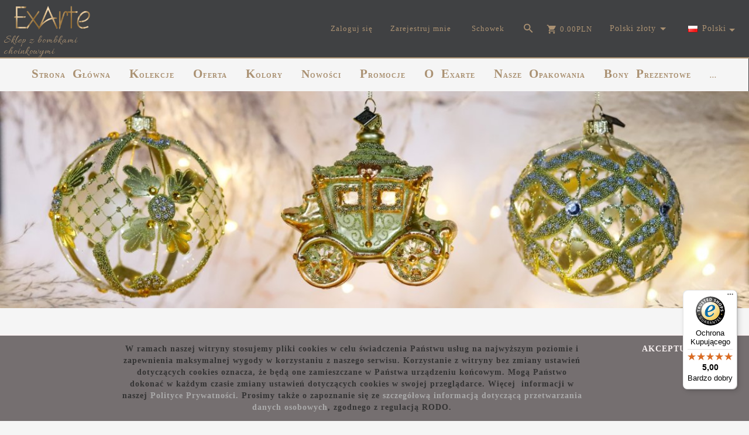

--- FILE ---
content_type: text/html; charset=utf-8
request_url: https://szklanebombkichoinkowe.pl/p/6/83/bombka-swiateczna-sowka-diamentowa-8cm-bombki-vintage.html
body_size: 56546
content:
<!DOCTYPE html><html xmlns="http://www.w3.org/1999/xhtml" lang="pl"><head><script>

    let lastFocusedElement = null;
    let focusableElements = [];
    let firstFocusable = null;
    let lastFocusable = null;

    function trapFocus(container) {
        focusableElements = container.querySelectorAll(
            'a[href], button, input, textarea, select, [tabindex]:not([tabindex="-1"])'
        );
        if (focusableElements.length) {
            firstFocusable = focusableElements[0];
            lastFocusable = focusableElements[focusableElements.length - 1];
            firstFocusable.focus();

            container.addEventListener("keydown", handleTabKey);
        }
    }

    function releaseFocus(container) {
        container.removeEventListener("keydown", handleTabKey);
        if (lastFocusedElement) {
            lastFocusedElement.focus();
        }
    }

    function handleTabKey(e) {
        if (e.key !== "Tab") return;

        if (e.shiftKey) {
            if (document.activeElement === firstFocusable) {
                e.preventDefault();
                lastFocusable.focus();
            }
        } else {
            if (document.activeElement === lastFocusable) {
                e.preventDefault();
                firstFocusable.focus();
            }
        }
    }

    function deleteThirdPartyCookies() {
        const cookieList = document.cookie.split(";").map(cookie => cookie.trim());
        const analyticsConsent = localStorage.getItem("rc2c-analytics-cookies") === "true";
        const marketingConsent = localStorage.getItem("rc2c-marketing-cookies") === "true";
        const analyticsPattern = /^(_ga|_ga_[A-Za-z0-9]+|_gid|__utma|__utmb|__utmc|__utmt|__utmz|c_user|datr|presence|APISID|CONSENT|SIDCC|LOGIN_INFO|_hj|__kla_id|_hp2_id\.[A-Za-z0-9]+|_ga_[A-Za-z0-9]+|_hp2_props\.[A-Za-z0-9]+)/;
        const marketingPattern = /^(__gsas|__gpi|__gpi_optout|DSID|test_cookie|id|__gads|GED_PLAYLIST_ACTIVITY|ACLK_DATA|pm_sess|pm_sess_NNN|aboutads_sessNNN|FPAU|ANID|TAID|FPGCLDC|_gcl_dc|_gcl_au|FLC|FCCDCF|FCNEC|FPGCLAW|FPGCLGB|_gcl_gb|_gac_gb_[A-Za-z0-9]+|_gcl_aw|1P_JAR|Conversion|YSC|VISITOR_INFO1_LIVE|VISITOR_INFO1_LIVE__k|VISITOR_INFO1_LIVE__default|FPLC|_gac_[A-Za-z0-9]+|fr|__atuvc|__atuvs|cw_id|na_id|na_tc|ouid|_js_reg_fb_ref|reg_ext_ref|reg_fb_gate|reg_fb_ref|OptanonConsent|_vis_opt_s|_pin_unauth|ajs_anonymous_id|_vwo_uuid|userty.core.p\.[A-Za-z0-9]+|_fbp|_vwo_ds|_vwo_uuid_v2|kl_csrftoken|__ssid)/;
        const analyticsArray = ["act", "sb", "wd", "xs", "spin", "PREF"];
        const marketingArray = ["NID", "AID", "IDE", "RUL", "bku", "loc", "mus"];
        const domains = [location.hostname, '.' + location.hostname];

        cookieList.forEach(cookie => {
            const cookieName = cookie.split("=")[0];
            if (!analyticsConsent) {
                if (!analyticsConsent && (analyticsPattern.test(cookieName) || analyticsArray.includes(cookieName))) {
                    domains.forEach((domain) => {
                        document.cookie = `${cookieName}=; expires=Thu, 01 Jan 1970 00:00:00 UTC; path=/; domain=${domain}`;
                    });
                }
            }
            if (!marketingConsent) {
                if (!marketingConsent && (marketingPattern.test(cookieName) || marketingArray.includes(cookieName))) {
                    domains.forEach((domain) => {
                        document.cookie = `${cookieName}=; expires=Thu, 01 Jan 1970 00:00:00 UTC; path=/; domain=${domain}`;
                    });
                }
            }

        })
    }

    deleteThirdPartyCookies();

    window.dataLayer = window.dataLayer || [];

    function gtag() {
        window.dataLayer.push(arguments);
    }

    const isSetCookies = localStorage.getItem("wereSelected") === "true";
    const shopIds = ['3815', '23272', '2300', '10332', '66351'];

    function cookieBanner() {
        fetch("/ajax/info/cookie_banner/", {
            method: "POST",
            headers: {
                "Content-Type": "application/x-www-form-urlencoded",
            },
        }).then(function (data) {
            return data.json();
        }).then(function (data) {
            if (!data.status) {
                localStorage.setItem("isRcCookie", false);
                return;
            } else {
                const translations = JSON.parse(
                    new TextDecoder("utf-8").decode(
                        Uint8Array.from(atob(data.description), function (char) {
                            return char.charCodeAt(0);
                        })
                    )
                );
                localStorage.setItem("isRcCookie", true);
                const cssClass = isSetCookies ? "cookiesSet" : "active";
                const element = document.createElement("div");
                element.innerHTML = '<div id="cookies-new" style="position:fixed; z-index:99998; ' +
                    translations.cookies.position_x + ':' + translations.cookies.value_x + 'px; ' +
                    translations.cookies.position_y + ':' + translations.cookies.value_y + 'px;">' +
                    '<div id="topInfoContainer1">' +
                    '<div id="marketing-cookies-bar">' +
                    '<div class="cookieButtons">' +
                    '<div id="cookie-settings" class="cookie-settings">' +
                    '<svg height="24" viewBox="0 0 512 512" width="24" xmlns="http://www.w3.org/2000/svg"><g id="_46_Cookie" data-name="46 Cookie"><g id="_46_Cookie-2" data-name="46 Cookie"><g id="Cookie"><path d="m417 354.5a25 25 0 1 1 25-25 25 25 0 0 1 -25 25zm0-35a10 10 0 1 0 10 10 10 10 0 0 0 -10-10z"/><circle cx="449.91" cy="242.52" r="7.5"/><path d="m112.5 354.5a25 25 0 1 1 25-25 25 25 0 0 1 -25 25zm0-35a10 10 0 1 0 10 10 10 10 0 0 0 -10-10z"/><path d="m220.23 406.74c-.3 0-.61 0-.92-.05a42.5 42.5 0 1 1 47.69-42.19 42.09 42.09 0 0 1 -9 26.18 7.5 7.5 0 0 1 -11.81-9.24 27.5 27.5 0 1 0 -25 10.36 7.5 7.5 0 0 1 -.9 14.94z"/><path d="m259.5 190a25 25 0 1 1 25-25 25 25 0 0 1 -25 25zm0-35a10 10 0 1 0 10 10 10 10 0 0 0 -10-10z"/><path d="m98 236.31a20.55 20.55 0 0 1 -20.2-24 5.5 5.5 0 0 0 -1.58-4.88 20.51 20.51 0 0 1 11.37-35 5.53 5.53 0 0 0 4.15-3 20.51 20.51 0 0 1 36.78 0 5.5 5.5 0 0 0 4.15 3 20.51 20.51 0 0 1 11.37 35 5.53 5.53 0 0 0 -1.59 4.88 20.51 20.51 0 0 1 -29.76 21.62 5.54 5.54 0 0 0 -5.13 0 20.39 20.39 0 0 1 -9.56 2.38zm12.13-18a20.5 20.5 0 0 1 9.54 2.36 5.51 5.51 0 0 0 8-5.81 20.51 20.51 0 0 1 5.9-18.16 5.51 5.51 0 0 0 -3.06-9.4 20.49 20.49 0 0 1 -15.44-11.22 5.51 5.51 0 0 0 -9.88 0 20.51 20.51 0 0 1 -15.45 11.22 5.51 5.51 0 0 0 -3 9.4 20.54 20.54 0 0 1 5.9 18.16 5.51 5.51 0 0 0 8 5.81 20.54 20.54 0 0 1 9.48-2.37z"/><path d="m326 70a184.8 184.8 0 0 0 -70.06 13.66 186.26 186.26 0 0 0 -138.33-.66 7.5 7.5 0 0 0 5.52 14 170 170 0 0 1 62.87-12c94.29 0 171 76.71 171 171s-76.71 171-171 171-171-76.71-171-171a170.57 170.57 0 0 1 78.1-143.59 7.5 7.5 0 1 0 -8.16-12.59 185.5 185.5 0 0 0 -84.94 156.18c0 102.56 83.44 186 186 186a185 185 0 0 0 69.94-13.66 186.16 186.16 0 0 0 212.77-53 7.5 7.5 0 1 0 -11.5-9.63 171.32 171.32 0 0 1 -182.21 53.57 186 186 0 0 0 91.93-206.41c.9-.14 1.8-.27 2.75-.43a5.51 5.51 0 0 1 4.88 1.59 20.38 20.38 0 0 0 14.63 6.21 20.81 20.81 0 0 0 6.39-1 20.39 20.39 0 0 0 14-16.56 5.51 5.51 0 0 1 3-4.15 20.52 20.52 0 0 0 0-36.79 5.5 5.5 0 0 1 -3-4.14 20.51 20.51 0 0 0 -35-11.37 5.51 5.51 0 0 1 -4.88 1.58 20.54 20.54 0 0 0 -21.51 10.46 31.52 31.52 0 0 1 -2.05 3.23 187.39 187.39 0 0 0 -71.14-68.78 170.41 170.41 0 0 1 51-7.72c94.29 0 171 76.71 171 171a171.22 171.22 0 0 1 -20.82 81.85 7.5 7.5 0 1 0 13.16 7.15 186.29 186.29 0 0 0 22.66-89c0-102.56-83.44-186-186-186zm35.36 95.41a5.41 5.41 0 0 1 5.79-2.83 20.54 20.54 0 0 0 18.16-5.9 5.51 5.51 0 0 1 9.4 3 20.49 20.49 0 0 0 11.22 15.45 5.51 5.51 0 0 1 0 9.88 20.49 20.49 0 0 0 -11.22 15.44 5.51 5.51 0 0 1 -9.4 3.06 20.48 20.48 0 0 0 -18.09-5.91c-1.55.25-3 .46-4.39.65a184.3 184.3 0 0 0 -9.12-22.69 44.07 44.07 0 0 0 7.65-10.15z"/><path d="m320 267.24a17.66 17.66 0 0 0 -14.34-12.1 2.76 2.76 0 0 1 -2.09-1.52 17.78 17.78 0 0 0 -31.88 0 2.76 2.76 0 0 1 -2.09 1.52 17.77 17.77 0 0 0 -9.85 30.32 2.78 2.78 0 0 1 .8 2.46 17.77 17.77 0 0 0 25.79 18.73 2.8 2.8 0 0 1 2.58 0 17.77 17.77 0 0 0 25.79-18.73 2.75 2.75 0 0 1 .8-2.46 17.66 17.66 0 0 0 4.49-18.22zm-15 7.48a17.76 17.76 0 0 0 -5.11 15.73 2.79 2.79 0 0 1 -4 2.93 17.73 17.73 0 0 0 -16.54 0 2.79 2.79 0 0 1 -4-2.93 17.76 17.76 0 0 0 -5.11-15.73 2.77 2.77 0 0 1 1.54-4.73 17.77 17.77 0 0 0 13.38-9.73 2.78 2.78 0 0 1 5 0 17.77 17.77 0 0 0 13.35 9.74 2.77 2.77 0 0 1 1.54 4.73z"/><circle cx="186" cy="294.5" r="7.5"/><circle cx="172.52" cy="132.09" r="7.5"/><circle cx="206.43" cy="235.78" r="7.5"/><circle cx="62.96" cy="276.22" r="7.5"/></g></g></g></svg>' +
                    '</div>' +
                    '</div>' +
                    '</div>' +
                    '</div>' +
                    '<div id="cookie" class="' + cssClass + '">' +
                    '<div class="cookie-shadow"></div>' +
                    '<div class="cookie-side ' + cssClass + '">' +
                    '<h1 tabindex="0" class="cookie-title">' + translations.cookies.settings_definition + '</h1>' +
                    (shopIds.includes(data.shopId) ?
                        '<div class="cookies-wrap-title">' +
                        '<span tabindex="0" onClick="toggle_cookies_personalization(this);" class="consent active">' +
                        translations.cookies.consentTab +
                        '</span>' +
                        '<span tabindex="0" onClick="toggle_cookies_personalization(this);" class="details">' +
                        translations.cookies.personalizeTab +
                        '</span>' +
                        '</div>' +
                        '<div class="obligatory-description">' +
                        translations.cookies.description +
                        '</div>' : '') +
                    renderCookieBody(translations.cookies, data.shopId) +
                    '</div>' +
                    '</div>';
                document.body.append(element);
                
                const cookieDialog = document.getElementById('cookies-new');
                if (cookieDialog) {
                    lastFocusedElement = document.activeElement;
                    trapFocus(cookieDialog);
                }
            }

            const cookieToggle = document.querySelector("#cookie-settings");
            if (cookieToggle) {
                cookieToggle.addEventListener("click", toggleBannerVisibility);
            }

            const cookieShadow = document.querySelector(".cookie-shadow");
            if (cookieShadow && isSetCookies) {
                cookieShadow.addEventListener("click", toggleBannerVisibility);
            }

            const cookiesButton = document.querySelector(
                "#cookies-new .cookie-settings"
            );
            if (cookiesButton) {
                cookiesButton.addEventListener("click", function () {
                    document.querySelector("#cookie").classList.add("active");
                    document.querySelector(".cookie-side").classList.add("active");
                    document
                        .querySelector("#marketing-cookies-bar")
                        .classList.add("active");
                    if (document.querySelector(".details")) {
                        document.querySelector(".details").classList.remove("active");
                        document.querySelector(".consent").classList.add("active");
                        document.querySelector(".acceptSelected").classList.add("hidden");
                        document.querySelector(".personalize").classList.remove("hidden");
                        document.querySelector(".cookie-wrap").classList.add("hidden");
                        document
                            .querySelector(".obligatory-description")
                            .classList.remove("hidden");
                    }
                });
            }
            setCookiesConsents();
        });
    }

    function getSingleCookie(cookie, type, id, translations) {
        let singleCookieTitle = "";
        let singleCookieDescription = "";

        if (typeof translations === "object") {
            singleCookieTitle = translations.title;
            singleCookieDescription = translations.description;
        }

        return {
            cookie: cookie,
            type: type,
            id: id,
            title: singleCookieTitle,
            description: singleCookieDescription,
        };
    }

    const cookiesToRender = [
        getSingleCookie("required_cookies", "required_cookies", 0),
        getSingleCookie("rc2c-marketing-cookies", "marketing_cookies", 1),
        getSingleCookie("rc2c-analytics-cookies", "analytics_cookies", 2),
        getSingleCookie("rc2c-userdata-cookies", "user_data_cookies", 3),
        getSingleCookie("rc2c-personalization-cookies", "personalization_cookies", 4),
    ];

    function getConstentCookiesValues() {
        const cookies = cookiesToRender
            .filter(function (cookie) {
                return cookie.type !== "required_cookies"; // Exclude required cookies
            })
            .reduce(function (acc, item) {
                const storedValue = localStorage.getItem(item.cookie);
                // Explicitly check if the stored value is "true"
                acc[item.cookie] = storedValue === "true" ? "granted" : "denied";
                return acc;
            }, {});

        console.log("Consent Values Retrieved:", cookies); // Debugging log
        return cookies;
    }


    function setCookiesConsents() {
        const consentCookies = getConstentCookiesValues();
        gtag("consent", "default", {
            ad_storage: localStorage.getItem('rc2c-marketing-cookies')  === 'true' ? 'granted' : 'denied' || "denied",
            ad_user_data: localStorage.getItem('rc2c-userdata-cookies')  === 'true' ? 'granted' : 'denied' || "denied",
            ad_personalization:
                localStorage.getItem('rc2c-personalization-cookies')  === 'true' ? 'granted' : 'denied' || "denied",
            analytics_storage: localStorage.getItem('rc2c-analytics-cookies')  === 'true' ? 'granted' : 'denied' || "denied",
        });

        deleteThirdPartyCookies();
    }

    function updateCookiesConsents() {
        const consentCookies = getConstentCookiesValues();

        if (localStorage.getItem("wereSelected") === "true") {
            gtag("consent", "update", {
                ad_storage: localStorage.getItem('rc2c-marketing-cookies')  === 'true'  ? 'granted' : 'denied' || "denied",
                ad_user_data: localStorage.getItem('rc2c-userdata-cookies')  === 'true' ? 'granted' : 'denied' || "denied",
                ad_personalization: localStorage.getItem('rc2c-personalization-cookies')  === 'true' ? 'granted' : 'denied' || "denied",
                analytics_storage: localStorage.getItem('rc2c-analytics-cookies')  === 'true' ? 'granted' : 'denied' || "denied",
            });

            deleteThirdPartyCookies();
        }
    }

    function toggleBannerVisibility() {
        const cookieWrap = document.querySelector("#cookie");
        const cookieSide = document.querySelector(".cookie-side");
        const marketingBar = document.querySelector("#marketing-cookies-bar");

        if (cookieWrap && cookieSide) {
            const isActive = !cookieWrap.classList.contains("active");
            
            if (isActive) {
                // When showing the banner
                cookieWrap.classList.add("active");
                cookieSide.classList.add("active");
                if (marketingBar) marketingBar.classList.add("active");
                
                lastFocusedElement = document.activeElement;
                trapFocus(cookieSide);
            } else {
                // When hiding the banner
                cookieWrap.classList.remove("active");
                cookieSide.classList.remove("active");
                if (marketingBar) marketingBar.classList.remove("active");
                
                releaseFocus(cookieSide);
                if (lastFocusedElement) {
                    lastFocusedElement.focus();
                }
            }
        }
    }

    if (localStorage.getItem("wereSelected") === "true") {
        toggleBannerVisibility();
    }

    function setCookieSettings(acceptAll) {
        function setLocalCookie(type, selector) {
            const element = document.querySelector(selector);
            const isChecked = element ? element.checked : false;
            const newValue = acceptAll || isChecked;
            localStorage.setItem(type, newValue.toString());

            if (element) {
                element.checked = newValue;
            }
        }

        setLocalCookie("rc2c-marketing-cookies", "#marketing_cookies_checkbox");
        setLocalCookie("rc2c-analytics-cookies", "#analytics_cookies_checkbox");
        setLocalCookie("rc2c-userdata-cookies", "#user_data_cookies_checkbox");
        setLocalCookie(
            "rc2c-personalization-cookies",
            "#personalization_cookies_checkbox"
        );

        localStorage.setItem("wereSelected", "true");

        toggleBannerVisibility();
        updateCookiesConsents();
    }

    function renderCookieSection(item, index, translations) {
        const isDefault = item.type === "required_cookies";
        const isChecked =
            isDefault || localStorage.getItem(item.cookie) === "true";
        return '<div class="singleCookie">' +
            '<span class="cookie-text">' +
            '<span class="open">' +
            '<svg width="20" height="20" viewBox="0 0 20 20" fill="none" xmlns="http://www.w3.org/2000/svg">' +
            '<path fill-rule="evenodd" clip-rule="evenodd" d="M10 2.5C10.1658 2.5 10.3247 2.56585 10.4419 2.68306C10.5592 2.80027 10.625 2.95924 10.625 3.125V9.375H16.875C17.0408 9.375 17.1997 9.44085 17.3169 9.55806C17.4342 9.67527 17.5 9.83424 17.5 10C17.5 10.1658 17.4342 10.3247 17.3169 10.4419C17.1997 10.5592 17.0408 10.625 16.875 10.625H10.625V16.875C10.625 17.0408 10.5592 17.1997 10.4419 17.3169C10.3247 17.4342 10.1658 17.5 10 17.5C9.83424 17.5 9.67527 17.4342 9.55806 17.3169C9.44085 17.1997 9.375 17.0408 9.375 16.875V10.625H3.125C2.95924 10.625 2.80027 10.5592 2.68306 10.4419C2.56585 10.3247 2.5 10.1658 2.5 10C2.5 9.83424 2.56585 9.67527 2.68306 9.55806C2.80027 9.44085 2.95924 9.375 3.125 9.375H9.375V3.125C9.375 2.95924 9.44085 2.80027 9.55806 2.68306C9.67527 2.56585 9.83424 2.5 10 2.5Z" fill="black"/>' +
            '</svg>' +
            '</span>' +
            '<span class="close">' +
            '<svg width="20" height="20" viewBox="0 0 20 20" fill="currentColor" xmlns="http://www.w3.org/2000/svg">' +
            '<path fill-rule="evenodd" clip-rule="evenodd" d="M2.5 10C2.5 9.83424 2.56585 9.67527 2.68306 9.55806C2.80027 9.44085 2.95924 9.375 3.125 9.375H16.875C17.0408 9.375 17.1997 9.44085 17.3169 9.55806C17.4342 9.67527 17.5 9.83424 17.5 10C17.5 10.1658 17.4342 10.3247 17.3169 10.4419C17.1997 10.5592 17.0408 10.625 16.875 10.625H3.125C2.95924 10.625 2.80027 10.5592 2.68306 10.4419C2.56585 10.3247 2.5 10.1658 2.5 10Z" fill="black"/>' +
            '</svg>' +
            '</span>' +
            '<span onClick="toggle_cookie(' + index + ')">' + translations[item.type] + '</span>' +
            '</span>' +
            '<span class="input-wrap">' +
            '<input class="cookie-input" type="checkbox" id="' + item.type + '_checkbox" ' + (isDefault && "disabled") + ' value="1" ' + (isChecked ? "checked" : "") + ' />' +
            '</span>' +
            '</div>' +
            '<p class="cookie-subtitle">' + translations[item.type + '_description'] + '</p>';
    }

    function renderCookieBody(translations, shopId) {
        const buttonsToRender = shopIds.includes(shopId) ?
            '<div class="confirmBtn">' +
            '<button class="rejectCookies personalize" onclick="toggle_cookies_personalization(this);">' + translations.personalize + '</button>' +
            '<button class="rejectCookies hidden acceptSelected" onclick="setCookieSettings();">' + translations.discard + '</button>' +
            '<button class="acceptCookies" onclick="setCookieSettings(true);">' + translations.accept + '</button>' +
            '</div>'
            :
            '<div class="confirmBtn">' +
            '<button class="rejectCookies acceptSelected" onclick="setCookieSettings();">' + translations.discard + '</button>' +
            '<button class="acceptCookies" onclick="setCookieSettings(true);">' + translations.accept + '</button>' +
            '</div>';

        const cookieWrapClass = shopIds.includes(shopId) ? 'cookie-wrap hidden' : 'cookie-wrap';

        return '<div class="' + cookieWrapClass + '">' +
            cookiesToRender
                .map(function (item, index) {
                    return renderCookieSection(item, index, translations);
                })
                .join('') +
            '</div>' +
            buttonsToRender;
    }

    function toggle_cookie(id) {
        const cookies = document.querySelectorAll(".singleCookie");

        if (!cookies[id].classList.contains("active")) {
            cookies.forEach(function (cookie) {
                cookie.classList.remove("active");
            });
            cookies[id].classList.add("active");
        } else {
            cookies[id].classList.remove("active");
        }
    }

</script><style>

    .cookies-wrap-title {
        display: flex;
        align-items: center;
        justify-content: space-between;
    }
    .cookies-wrap-title span {
        flex-basis: 50%;
        text-align: center;
        cursor: pointer;
        font-weight: 500;
        font-size: 18px;
        color: #000000;
        padding-bottom: 12px;
        border-bottom: 1px solid transparent;
    }
    .cookies-wrap-title span.active {
        color: #6172F3;
        border-color: #6172F3;
    }
    .obligatory-description {
        font-weight: 400;
        font-size: 13px;
        line-height: 160%;
        color: #667085;
        display: flex;
        flex-direction: column;
        padding-top: 24px;
    }
    .obligatory-description span {
        font-weight: 600;
        color: #000;
    }
    span.title {
        font-weight: 600;
        font-size: 16px;
        line-height: 19px;
        color: #101828;
    }
    p.info {
        font-weight: 400;
        font-size: 12px;
        line-height: 15px;
        color: #101828;
        margin-top: 4px;
    }
    .cookieInfo {
        max-width: 70%;
    }
    .cookieButtons {
        display: flex;
        align-items: center;
    }
    #cookie-settings,
    #cookies-settings-agree {
        font-weight: 400;
        font-size: 16px;
        line-height: 19px;
        color: #FFFFFF;
        padding: 10px 16px;
        border-radius: 4px;
        cursor: pointer;
        transition: 0.4s;
    }
    #cookie-settings {
        background: #101828;
        border: 1px solid #101828;
    }
    #cookie-settings:hover {
        background: #fff;
        color: #101828;
        border: 1px solid #101828;
    }
    #cookies-settings-agree {
        background: #6172F3;
        border: 1px solid transparent;
        margin-left: 12px;
    }
    .cookie-shadow {
        position: fixed;
        top: 0;
        left: 0;
        right: 0;
        bottom: 0;
        background: #000000;
        opacity: 0;
        visibility: hidden;
        z-index: 0;
        transition: 0.8s;
    }
    #cookie.active .cookie-shadow {
        opacity: 0.6;
        z-index: 9999;
        visibility: visible;
    }
    #cookies-new .cookie-side {
        background: #FFFFFF;
        box-shadow: 0 0 48px rgba(33, 26, 105, 0.15);
        border-radius: 16px;
        position: fixed;
        top: 50%;
        left: 50%;
        transform: translate(-50%, -50%);
        padding: 60px 40px;
        width: 540px;
        opacity: 0;
        visibility: hidden;
        z-index: 0;
        transition: 0.8s;
    }
    #cookies-new .cookie-side.active {
        opacity: 1;
        visibility: visible;
        z-index: 99999;
    }
    .cookie-wrap {
        background: #FFFFFF;
        border: 1px solid #98A2B3;
        border-radius: 8px;
        margin-top: 12px;
    }
    p.cookie-title {
        font-weight: 500;
        font-size: 24px;
        line-height: 29px;
        color: #000000;
        margin-bottom: 24px;
    }
    p.cookie-subtitle {
        background: #F2F4F7;
        font-weight: 400;
        font-size: 13px;
        line-height: 160%;
        color: #667085;
        padding: 12px 15px 12px 44px;
        display: none;
    }
    p.cookie-subtitle:last-of-type {
        border-radius: 0 0 8px 8px;
    }
    .singleCookie,
    .obligatorySingleCookie {
        display: flex;
        align-items: center;
        justify-content: space-between;
        border-top: 1px solid #98A2B3;
        position: relative;
        cursor: pointer;
        padding-right: 16px;
    }
    .obligatorySingleCookie {
        border-top: none;
    }
    .singleCookie.active+.cookie-subtitle,
    .obligatorySingleCookie+.cookie-subtitle {
        display: block;
    }
    .singleCookie.active .cookie-text .open,
    .obligatorySingleCookie .open {
        display: none;
    }
    .singleCookie.active .cookie-text .close {
        display: block;
    }
    .obligatorySingleCookie .cookie-text .close {
        display: none;
    }
    .cookie-text {
        flex-grow: 1;
        display: block;
        font-weight: 400;
        font-size: 16px;
        line-height: 19px;
        color: #000000;
    }
    .cookie-text span:last-of-type {
        padding: 18px 0 18px 44px;
        display: inline-block;
    }
    .singleCookie:first-of-type {
        border-top: none;
    }

    body *:not(.product-input) > input.cookie-input,
    .obligatoryCookie input {
        background: #FFFFFF;
        border: 1px solid #98A2B3;
        border-radius: 50px;
        width: 48px;
        -webkit-appearance: none;
        height: 24px !important;
        overflow: hidden;
        display: inline-block;
        position: relative;
        vertical-align: initial;
        cursor: pointer;
        margin-bottom: 0;
    }
    .input-wrap input::before,
    .obligatoryCookie input::before {
        position: absolute;
        content: "";
        background: #98A2B3;
        border: 1px solid #98A2B3;
        border-radius: 50px;
        width: 16px;
        left: 4px;
        top: 4px;
        bottom: 4px;
    }
    .obligatoryCookie input::before {
        left: unset;
        right: 4px;
    }
    .input-wrap {width: auto;}
    .input-wrap {text-align: right;}
    .input-wrap input::before {
        position: absolute;
        content: "";
        background: #98A2B3;
        border: 1px solid #98A2B3;
        border-radius: 50px;
        width: 16px;
        left: 4px;
        top: 4px;
        bottom: 4px;
    }
    .input-wrap input:checked::before {
        background: #6172F3;
        border: 1px solid #6172F3;
        left: unset;
        right: 4px;
    }
    .acceptCookies,
    .rejectCookies {
        background: #6172F3;
        border-radius: 4px;
        font-weight: 400;
        font-size: 16px;
        line-height: 19px;
        color: #FFFFFF;
        display: inline-block;
        padding: 10px 16px;
        cursor: pointer;
        transition: 0.4s;
        border: 1px solid transparent;
        white-space: nowrap;
    }
    .rejectCookies {
        background: #101828;
        border: 1px solid #101828;
    }
    .rejectCookies:hover {
        color: #101828;
        background: #fff;
    }
    #cookies-settings-agree:hover,
    .acceptCookies:hover {
        background: #fff;
        color: #6172F3;
        border: 1px solid #6172F3;
    }
    span.open,
    span.close {
        position: absolute;
        top: 50%;
        left: 20px;
        transform: translateY(-50%);
    }
    span.open svg,
    span.close svg {
        position: absolute;
        top: 50%;
        left: 50%;
        transform: translate(-50%, -50%)
    }
    span.open {
        display: block;
    }
    .cookie-wrap .input-wrap {width: auto !important;}
    span.close {
        display: none;
    }
    .closeCookies {
        position: absolute;
        top: 24px;
        right: 40px;
        cursor: pointer;
    }
    .confirmBtn {
        display: flex;
        justify-content: space-between;
        margin-top: 24px;
    }

    @media(max-width: 992px) {
        .cookieInfo {
            max-width: 55%;
        }
    }
    @media(max-width: 772px) {
        #marketing-cookies-bar {
            flex-direction: column;
            align-items: flex-end;
        }
        .cookieInfo {
            max-width: 100%;
        }
        .cookieButtons {
            margin-top: 12px;
        }
    }
    @media(max-width: 564px) {
        .confirmBtn {
            flex-direction: column;
            gap: 8px;
        }
        .acceptCookies,
        .rejectCookies {
            text-align: center;
        }
        .cookie-text {
            font-size: 13px;
        }
        .closeCookies {
            top: 12px;
            right: 12px;
        }
        #cookies-new .cookie-side {
            padding: 40px 20px;
            width: 400px;
        }
        p.cookie-title {
            margin-bottom: 12px;
        }
        .cookieButtons {
            width: 100%;
        }
        .cookieButtons div {
            width: 100%;
            text-align: center;
        }
    }
    @media(max-width: 440px) {
        #cookies-new .cookie-side {
            padding: 40px 20px;
            width: 360px;
        }
        #cookie-settings,
        #cookies-settings-agree {
            font-size: 12px;
        }
    }
    @media(max-width: 360px) {
        #cookies-new .cookie-side {
            padding: 40px 12px 20px;
            width: 320px;
        }
        .singleCookie {
            padding-right: 8px;
        }
    }
    @media(orientation: landscape) and(max-width: 992px) {
        #cookies-new .cookie-side {
            max-height: 300px;
            overflow-y: scroll;
            padding: 30px 40px;
        }
    }
</style><!-- Facebook Pixel Code --><script>
    if(localStorage.getItem('rc2c-marketing-cookies') === 'false' && localStorage.getItem('isRcCookie') === 'true') {
    } else {
        !function (f, b, e, v, n, t, s) {
            if (f.fbq) return;
            n = f.fbq = function () {
                n.callMethod ?
                    n.callMethod.apply(n, arguments) : n.queue.push(arguments)
            };
            if (!f._fbq) f._fbq = n;
            n.push = n;
            n.loaded = !0;
            n.version = '2.0';
            n.queue = [];
            t = b.createElement(e);
            t.async = !0;
            t.src = v;
            s = b.getElementsByTagName(e)[0];
            s.parentNode.insertBefore(t, s)
        }(window, document, 'script', 'https://connect.facebook.net/en_US/fbevents.js');

                    fbq('init', '3779411645405324');
        
                    fbq('trackSingle', '3779411645405324', 'PageView');
            }
    </script><!-- End Facebook Pixel Code --><script>
        if(localStorage.getItem('rc2c-marketing-cookies') === 'false' && localStorage.getItem('isRcCookie') === 'true') {} else {
        document.addEventListener('DOMContentLoaded', function (event) {
            window.jQuery && jQuery(document.body).on('rc_event_view_product_page', function (event, product) {

                                                                    var parameters = {};
    
                        parameters.content_name = product.name;
                        parameters.content_type = 'product';
                        parameters.content_ids = [product.products_id];
                        parameters.value = product.gross_price;
                        parameters.currency = product.currency;
                        window.fbq && fbq('trackSingle', '3779411645405324', 'ViewContent', parameters);
                                    
            });
        });
        }
    </script><script>
        if(localStorage.getItem('rc2c-marketing-cookies') === 'false' && localStorage.getItem('isRcCookie') === 'true') {} else {
        document.addEventListener('DOMContentLoaded', function (event) {
            window.jQuery && jQuery(document.body).on('rc_event_view_category_product_list', function (event, category) {

                var products_ids = category.products.map(function (product) {
                    return product.products_id;
                });

                                                                    var parameters = {};
    
                        parameters.content_name = category.name;
                        parameters.content_type = 'product';
                        parameters.content_ids = products_ids;
                        window.fbq && fbq('trackSingle', '3779411645405324', 'ViewContent', parameters);
                                    
            });
        });
        }
    </script><script>
        if(localStorage.getItem('rc2c-marketing-cookies') === 'false' && localStorage.getItem('isRcCookie') === 'true') {} else {
        document.addEventListener('DOMContentLoaded', function (event) {
            window.jQuery && jQuery(document.body).on('rc_event_view_cart_step4', function (event, cart) {

                var products = cart.products.map(function (product) {
                    return {
                        'id': product.products_id,
                        'quantity': product.item,
                        'item_price': product.payment_gross_price
                    }
                });

                var products_ids = cart.products.map(function (product) {
                    return product.products_id;
                });

                var num_items = cart.products.map(function (product) {
                    return product.item;
                }).reduce(function (product_item_a, product_item_b) {
                    return product_item_a + product_item_b;
                });

                                                                    var parameters = {};
    
                        parameters.contents = products;
                        parameters.content_ids = products_ids;
                        parameters.content_type = 'product';
                        parameters.num_items = num_items;
                        parameters.value = cart.payment_gross_price;
                        parameters.currency = cart.currency;
                        window.fbq && fbq('trackSingle', '3779411645405324', 'InitiateCheckout', parameters);
                                                })
        });
        }
    </script><script>
        if(localStorage.getItem('rc2c-marketing-cookies') === 'false' && localStorage.getItem('isRcCookie') === 'true') {} else {
        document.addEventListener('DOMContentLoaded', function (event) {
            window.jQuery && jQuery(document.body).on('rc_event_add_product_to_cart', function (event, product) {

                                                                    var parameters = {};
    
                        parameters.content_name = [product.name];
                        parameters.content_type = 'product';
                        parameters.content_ids = [product.products_id];
                        parameters.value = product.gross_price;
                        parameters.currency = product.currency;
                        parameters.contents = {
                            id: product.products_id,
                            quantity: product.item
                        }
                        window.fbq && fbq('trackSingle', '3779411645405324', 'AddToCart', parameters);
                                    
            });
        });
        }
    </script><script>
        if(localStorage.getItem('rc2c-marketing-cookies') === 'false' && localStorage.getItem('isRcCookie') === 'true') {} else {
        document.addEventListener('DOMContentLoaded', function (event) {
            window.jQuery && jQuery(document.body).on('rc_event_purchase', function (event, order) {

                var products = order.products.map(function (product) {
                    return {
                        'id': product.products_id,
                        'quantity': product.item,
                        'item_price': product.payment_gross_price
                    }
                });

                var products_ids = order.products.map(function (product) {
                    return product.products_id;
                });
                                                                    var parameters = {};
    
                        parameters.contents = products;
                        parameters.content_ids = products_ids;
                        parameters.content_type = 'product';
                        parameters.value = order.gross_price;
                        parameters.currency = order.currency;
                        window.fbq && fbq('trackSingle', '3779411645405324', 'Purchase', parameters);
                                    
            });
        });
        }
    </script><script>
        if(localStorage.getItem('rc2c-marketing-cookies') === 'false' && localStorage.getItem('isRcCookie') === 'true') {
        } else {
        document.addEventListener('DOMContentLoaded', function (event) {
            window.jQuery && jQuery(document.body).on('rc_event_view_search_result_page', function (event, search) {
                                                                    var parameters = {};
    
                        parameters.search_string = search.query_test;
                        window.fbq && fbq('trackSingle', '3779411645405324', 'Search', parameters);
                        
                            });
        });
        }
    </script><!-- Global site tag (gtag.js) --><script async src="//www.googletagmanager.com/gtag/js?id=G-W57D5DLFEW"></script><script>
       if(localStorage.getItem('rc2c-analytics-cookies') === 'false' && localStorage.getItem('isRcCookie') === 'true') {
        
        } else {
        window.dataLayer = window.dataLayer || [];

        function gtag() {
            window.dataLayer.push(arguments);
        }

        gtag('js', new Date());
        gtag('config', 'G-W57D5DLFEW');
        }
    </script><meta name="google-site-verification" content="Pl9j4OgGQADSySOJ3gl6JCLyQgHuDOWIBYe2Kj_8v48" /><meta http-equiv="Content-Type" content="text/html; charset=utf-8" /><title>Polskie bombki sowy - ExArte</title><meta name="description" content="Szklane bombki choinkowe w złotej kolorystyce i stylu Vintage wyglądają przepięknie na bożonarodzeniowym drzewku. A sowy to ulubione bombki figurki naszych klientów!"/><meta name="robots" content="all"/><meta name="revisit-after" content="3 Days"/><link rel="canonical" href="https://szklanebombkichoinkowe.pl/p/6/83/bombka-swiateczna-sowka-diamentowa-8cm-bombki-vintage.html" /><meta name="author" content="http://redcart.pl" /><meta name="viewport" content="width=device-width"><link rel="shortcut icon" type="image/gif" href="https://szklanebombkichoinkowe.pl/templates/images/favicons/1.gif" /><link rel="apple-touch-icon" href="https://szklanebombkichoinkowe.pl/templates/images/favicons/1.gif" /><link rel="preconnect" href="https://fonts.googleapis.com"><link rel="preconnect" href="https://fonts.gstatic.com" crossorigin><link href="https://fonts.googleapis.com/css2?family=Allura&display=swap" rel="stylesheet"><link href='https://fonts.googleapis.com/css?family=Lato:400,900,700,300&subset=latin,latin-ext' rel='stylesheet' type='text/css'><meta property="og:url" content="https://szklanebombkichoinkowe.pl/p/6/83/bombka-swiateczna-sowka-diamentowa-8cm-bombki-vintage.html"/><meta property="og:locale" content="pl"><meta property="og:type" content="product"/><meta property="og:price:currency" content="PLN"/><meta property="og:title" content="Bombka świąteczna Sówka diamentowa - 8cm"/><meta property="og:description" content="http://photos05.redcart.pl/templates/images/description/22123/Image/360/formy/F255-S-08726_crop.gif"/><meta property="og:image" content="https://static1.redcart.pl/templates/images/thumb/22123/1024/1024/pl/0/templates/images/products/22123/7fbeb8dd6c98aaba3d6afbed81e596be.jpg"/><meta property="og:price:amount" content="49.00"/><meta property="product:price:amount" content="49.00"/><meta property="product:brand" content="ExArte"/><meta property="product:availability" content="in stock"/><meta property="product:condition" content="new"/><meta property="product:price:currency" content="PLN"/><link rel="alternate" type="application/rss+xml" href="https://szklanebombkichoinkowe.pl/ajax/feed/news/" title="RSS" /><meta name="google-site-verification" content="GNOW73VN1MDNfmaWNxVbM3_f4mpzrwueG-3yfT4V3UU" /><meta name="p:domain_verify" content="ead96736bd55a2771c8b2878c2cfa587"/><meta name="google-site-verification" content="hKjQYO5jTUd53wWBOWDQVaHZkQ6I3N11fnffiP-L9Cs" /><meta name="google-site-verification" content="sXKPWY5b4e1LkQPrOByGAPPkG5TMvVbfHMy75mvdepk" /><style type="text/css">html{font-family:sans-serif;-ms-text-size-adjust:100%;-webkit-text-size-adjust:100%}body{margin:0}article,aside,details,figcaption,figure,footer,header,hgroup,main,menu,nav,section,summary{display:block}audio,canvas,progress,video{display:inline-block;vertical-align:baseline}audio:not([controls]){display:none;height:0}[hidden],template{display:none}a{background-color:transparent}a:active,a:hover{outline:0}abbr[title]{border-bottom:1px dotted}b,strong{font-weight:bold}dfn{font-style:italic}h1{font-size:2em;margin:.67em 0}mark{background:#ff0;color:#000}small{font-size:80%}sub,sup{font-size:75%;line-height:0;position:relative;vertical-align:baseline}sup{top:-.5em}sub{bottom:-.25em}img{border:0}svg:not(:root){overflow:hidden}figure{margin:1em 40px}hr{-webkit-box-sizing:content-box;-moz-box-sizing:content-box;box-sizing:content-box;height:0}pre{overflow:auto}code,kbd,pre,samp{font-family:monospace,monospace;font-size:1em}button,input,optgroup,select,textarea{color:inherit;font:inherit;margin:0}button{overflow:visible}button,select{text-transform:none}button,html input[type="button"],input[type="reset"],input[type="submit"]{-webkit-appearance:button;cursor:pointer}button[disabled],html input[disabled]{cursor:default}button::-moz-focus-inner,input::-moz-focus-inner{border:0;padding:0}input{line-height:normal}input[type="checkbox"],input[type="radio"]{-webkit-box-sizing:border-box;-moz-box-sizing:border-box;box-sizing:border-box;padding:0}input[type="number"]::-webkit-inner-spin-button,input[type="number"]::-webkit-outer-spin-button{height:auto}input[type="search"]{-webkit-appearance:textfield;-webkit-box-sizing:content-box;-moz-box-sizing:content-box;box-sizing:content-box}input[type="search"]::-webkit-search-cancel-button,input[type="search"]::-webkit-search-decoration{-webkit-appearance:none}fieldset{border:1px solid silver;margin:0 2px;padding:.35em .625em .75em}legend{border:0;padding:0}textarea{overflow:auto}optgroup{font-weight:bold}table{border-collapse:collapse;border-spacing:0}td,th{padding:0}*{-webkit-box-sizing:border-box;-moz-box-sizing:border-box;box-sizing:border-box}*:before,*:after{-webkit-box-sizing:border-box;-moz-box-sizing:border-box;box-sizing:border-box}html{font-size:10px;-webkit-tap-highlight-color:rgba(0,0,0,0)}body{font-family:"Helvetica Neue",Helvetica,Arial,sans-serif;font-size:14px;line-height:1.42857143;color:#333;background-color:#fff}input,button,select,textarea{font-family:inherit;font-size:inherit;line-height:inherit}a{color:#337ab7;text-decoration:none}a:hover,a:focus{color:#23527c;text-decoration:underline}a:focus{outline:thin dotted;outline:5px auto -webkit-focus-ring-color;outline-offset:-2px}figure{margin:0}img{vertical-align:middle}.img-responsive{display:block;max-width:100%;height:auto}.img-rounded{border-radius:6px}.img-thumbnail{padding:4px;line-height:1.42857143;background-color:#fff;border:1px solid #ddd;border-radius:4px;-webkit-transition:all .2s ease-in-out;-o-transition:all .2s ease-in-out;transition:all .2s ease-in-out;display:inline-block;max-width:100%;height:auto}.img-circle{border-radius:50%}hr{margin-top:20px;margin-bottom:20px;border:0;border-top:1px solid #eee}.sr-only{position:absolute;width:1px;height:1px;margin:-1px;padding:0;overflow:hidden;clip:rect(0,0,0,0);border:0}.sr-only-focusable:active,.sr-only-focusable:focus{position:static;width:auto;height:auto;margin:0;overflow:visible;clip:auto}[role="button"]{cursor:pointer}.container{margin-right:auto;margin-left:auto;padding-left:8px;padding-right:8px}@media(min-width:768px){.container{width:100%;max-width:736px}}@media(min-width:992px){.container{width:100%;max-width:956px}}@media(min-width:1200px){.container{width:100%;max-width:1156px}}.container-fluid{margin-right:auto;margin-left:auto;padding-left:8px;padding-right:8px}.row{margin-left:-8px;margin-right:-8px}.col-xs-1,.col-sm-1,.col-md-1,.col-lg-1,.col-xs-2,.col-sm-2,.col-md-2,.col-lg-2,.col-xs-3,.col-sm-3,.col-md-3,.col-lg-3,.col-xs-4,.col-sm-4,.col-md-4,.col-lg-4,.col-xs-5,.col-sm-5,.col-md-5,.col-lg-5,.col-xs-6,.col-sm-6,.col-md-6,.col-lg-6,.col-xs-7,.col-sm-7,.col-md-7,.col-lg-7,.col-xs-8,.col-sm-8,.col-md-8,.col-lg-8,.col-xs-9,.col-sm-9,.col-md-9,.col-lg-9,.col-xs-10,.col-sm-10,.col-md-10,.col-lg-10,.col-xs-11,.col-sm-11,.col-md-11,.col-lg-11,.col-xs-12,.col-sm-12,.col-md-12,.col-lg-12,.col-xs-13,.col-sm-13,.col-md-13,.col-lg-13,.col-xs-14,.col-sm-14,.col-md-14,.col-lg-14,.col-xs-15,.col-sm-15,.col-md-15,.col-lg-15,.col-xs-16,.col-sm-16,.col-md-16,.col-lg-16,.col-xs-17,.col-sm-17,.col-md-17,.col-lg-17,.col-xs-18,.col-sm-18,.col-md-18,.col-lg-18,.col-xs-19,.col-sm-19,.col-md-19,.col-lg-19,.col-xs-20,.col-sm-20,.col-md-20,.col-lg-20,.col-xs-21,.col-sm-21,.col-md-21,.col-lg-21,.col-xs-22,.col-sm-22,.col-md-22,.col-lg-22,.col-xs-23,.col-sm-23,.col-md-23,.col-lg-23,.col-xs-24,.col-sm-24,.col-md-24,.col-lg-24{position:relative;min-height:1px;padding-left:8px;padding-right:8px;margin-left:-1px}.col-xs-1,.col-xs-2,.col-xs-3,.col-xs-4,.col-xs-5,.col-xs-6,.col-xs-7,.col-xs-8,.col-xs-9,.col-xs-10,.col-xs-11,.col-xs-12,.col-xs-13,.col-xs-14,.col-xs-15,.col-xs-16,.col-xs-17,.col-xs-18,.col-xs-19,.col-xs-20,.col-xs-21,.col-xs-22,.col-xs-23,.col-xs-24{float:left}.col-xs-24{width:100%}.col-xs-23{width:95.83333333%}.col-xs-22{width:91.66666667%}.col-xs-21{width:87.5%}.col-xs-20{width:83.33333333%}.col-xs-19{width:79.16666667%}.col-xs-18{width:75%}.col-xs-17{width:70.83333333%}.col-xs-16{width:66.66666667%}.col-xs-15{width:62.5%}.col-xs-14{width:58.33333333%}.col-xs-13{width:54.16666667%}.col-xs-12{width:50%}.col-xs-11{width:45.83333333%}.col-xs-10{width:41.66666667%}.col-xs-9{width:37.5%}.col-xs-8{width:33.33333333%}.col-xs-7{width:29.16666667%}.col-xs-6{width:25%}.col-xs-5{width:20.83333333%}.col-xs-4{width:16.66666667%}.col-xs-3{width:12.5%}.col-xs-2{width:8.33333333%}.col-xs-1{width:4.16666667%}.col-xs-pull-24{right:100%}.col-xs-pull-23{right:95.83333333%}.col-xs-pull-22{right:91.66666667%}.col-xs-pull-21{right:87.5%}.col-xs-pull-20{right:83.33333333%}.col-xs-pull-19{right:79.16666667%}.col-xs-pull-18{right:75%}.col-xs-pull-17{right:70.83333333%}.col-xs-pull-16{right:66.66666667%}.col-xs-pull-15{right:62.5%}.col-xs-pull-14{right:58.33333333%}.col-xs-pull-13{right:54.16666667%}.col-xs-pull-12{right:50%}.col-xs-pull-11{right:45.83333333%}.col-xs-pull-10{right:41.66666667%}.col-xs-pull-9{right:37.5%}.col-xs-pull-8{right:33.33333333%}.col-xs-pull-7{right:29.16666667%}.col-xs-pull-6{right:25%}.col-xs-pull-5{right:20.83333333%}.col-xs-pull-4{right:16.66666667%}.col-xs-pull-3{right:12.5%}.col-xs-pull-2{right:8.33333333%}.col-xs-pull-1{right:4.16666667%}.col-xs-pull-0{right:auto}.col-xs-push-24{left:100%}.col-xs-push-23{left:95.83333333%}.col-xs-push-22{left:91.66666667%}.col-xs-push-21{left:87.5%}.col-xs-push-20{left:83.33333333%}.col-xs-push-19{left:79.16666667%}.col-xs-push-18{left:75%}.col-xs-push-17{left:70.83333333%}.col-xs-push-16{left:66.66666667%}.col-xs-push-15{left:62.5%}.col-xs-push-14{left:58.33333333%}.col-xs-push-13{left:54.16666667%}.col-xs-push-12{left:50%}.col-xs-push-11{left:45.83333333%}.col-xs-push-10{left:41.66666667%}.col-xs-push-9{left:37.5%}.col-xs-push-8{left:33.33333333%}.col-xs-push-7{left:29.16666667%}.col-xs-push-6{left:25%}.col-xs-push-5{left:20.83333333%}.col-xs-push-4{left:16.66666667%}.col-xs-push-3{left:12.5%}.col-xs-push-2{left:8.33333333%}.col-xs-push-1{left:4.16666667%}.col-xs-push-0{left:auto}.col-xs-offset-24{margin-left:100%}.col-xs-offset-23{margin-left:95.83333333%}.col-xs-offset-22{margin-left:91.66666667%}.col-xs-offset-21{margin-left:87.5%}.col-xs-offset-20{margin-left:83.33333333%}.col-xs-offset-19{margin-left:79.16666667%}.col-xs-offset-18{margin-left:75%}.col-xs-offset-17{margin-left:70.83333333%}.col-xs-offset-16{margin-left:66.66666667%}.col-xs-offset-15{margin-left:62.5%}.col-xs-offset-14{margin-left:58.33333333%}.col-xs-offset-13{margin-left:54.16666667%}.col-xs-offset-12{margin-left:50%}.col-xs-offset-11{margin-left:45.83333333%}.col-xs-offset-10{margin-left:41.66666667%}.col-xs-offset-9{margin-left:37.5%}.col-xs-offset-8{margin-left:33.33333333%}.col-xs-offset-7{margin-left:29.16666667%}.col-xs-offset-6{margin-left:25%}.col-xs-offset-5{margin-left:20.83333333%}.col-xs-offset-4{margin-left:16.66666667%}.col-xs-offset-3{margin-left:12.5%}.col-xs-offset-2{margin-left:8.33333333%}.col-xs-offset-1{margin-left:4.16666667%}.col-xs-offset-0{margin-left:0}@media(min-width:768px){.col-sm-1,.col-sm-2,.col-sm-3,.col-sm-4,.col-sm-5,.col-sm-6,.col-sm-7,.col-sm-8,.col-sm-9,.col-sm-10,.col-sm-11,.col-sm-12,.col-sm-13,.col-sm-14,.col-sm-15,.col-sm-16,.col-sm-17,.col-sm-18,.col-sm-19,.col-sm-20,.col-sm-21,.col-sm-22,.col-sm-23,.col-sm-24{float:left}.col-sm-24{width:100%}.col-sm-23{width:95.83333333%}.col-sm-22{width:91.66666667%}.col-sm-21{width:87.5%}.col-sm-20{width:83.33333333%}.col-sm-19{width:79.16666667%}.col-sm-18{width:75%}.col-sm-17{width:70.83333333%}.col-sm-16{width:66.66666667%}.col-sm-15{width:62.5%}.col-sm-14{width:58.33333333%}.col-sm-13{width:54.16666667%}.col-sm-12{width:50%}.col-sm-11{width:45.83333333%}.col-sm-10{width:41.66666667%}.col-sm-9{width:37.5%}.col-sm-8{width:33.33333333%}.col-sm-7{width:29.16666667%}.col-sm-6{width:25%}.col-sm-5{width:20.83333333%}.col-sm-4{width:16.66666667%}.col-sm-3{width:12.5%}.col-sm-2{width:8.33333333%}.col-sm-1{width:4.16666667%}.col-sm-pull-24{right:100%}.col-sm-pull-23{right:95.83333333%}.col-sm-pull-22{right:91.66666667%}.col-sm-pull-21{right:87.5%}.col-sm-pull-20{right:83.33333333%}.col-sm-pull-19{right:79.16666667%}.col-sm-pull-18{right:75%}.col-sm-pull-17{right:70.83333333%}.col-sm-pull-16{right:66.66666667%}.col-sm-pull-15{right:62.5%}.col-sm-pull-14{right:58.33333333%}.col-sm-pull-13{right:54.16666667%}.col-sm-pull-12{right:50%}.col-sm-pull-11{right:45.83333333%}.col-sm-pull-10{right:41.66666667%}.col-sm-pull-9{right:37.5%}.col-sm-pull-8{right:33.33333333%}.col-sm-pull-7{right:29.16666667%}.col-sm-pull-6{right:25%}.col-sm-pull-5{right:20.83333333%}.col-sm-pull-4{right:16.66666667%}.col-sm-pull-3{right:12.5%}.col-sm-pull-2{right:8.33333333%}.col-sm-pull-1{right:4.16666667%}.col-sm-pull-0{right:auto}.col-sm-push-24{left:100%}.col-sm-push-23{left:95.83333333%}.col-sm-push-22{left:91.66666667%}.col-sm-push-21{left:87.5%}.col-sm-push-20{left:83.33333333%}.col-sm-push-19{left:79.16666667%}.col-sm-push-18{left:75%}.col-sm-push-17{left:70.83333333%}.col-sm-push-16{left:66.66666667%}.col-sm-push-15{left:62.5%}.col-sm-push-14{left:58.33333333%}.col-sm-push-13{left:54.16666667%}.col-sm-push-12{left:50%}.col-sm-push-11{left:45.83333333%}.col-sm-push-10{left:41.66666667%}.col-sm-push-9{left:37.5%}.col-sm-push-8{left:33.33333333%}.col-sm-push-7{left:29.16666667%}.col-sm-push-6{left:25%}.col-sm-push-5{left:20.83333333%}.col-sm-push-4{left:16.66666667%}.col-sm-push-3{left:12.5%}.col-sm-push-2{left:8.33333333%}.col-sm-push-1{left:4.16666667%}.col-sm-push-0{left:auto}.col-sm-offset-24{margin-left:100%}.col-sm-offset-23{margin-left:95.83333333%}.col-sm-offset-22{margin-left:91.66666667%}.col-sm-offset-21{margin-left:87.5%}.col-sm-offset-20{margin-left:83.33333333%}.col-sm-offset-19{margin-left:79.16666667%}.col-sm-offset-18{margin-left:75%}.col-sm-offset-17{margin-left:70.83333333%}.col-sm-offset-16{margin-left:66.66666667%}.col-sm-offset-15{margin-left:62.5%}.col-sm-offset-14{margin-left:58.33333333%}.col-sm-offset-13{margin-left:54.16666667%}.col-sm-offset-12{margin-left:50%}.col-sm-offset-11{margin-left:45.83333333%}.col-sm-offset-10{margin-left:41.66666667%}.col-sm-offset-9{margin-left:37.5%}.col-sm-offset-8{margin-left:33.33333333%}.col-sm-offset-7{margin-left:29.16666667%}.col-sm-offset-6{margin-left:25%}.col-sm-offset-5{margin-left:20.83333333%}.col-sm-offset-4{margin-left:16.66666667%}.col-sm-offset-3{margin-left:12.5%}.col-sm-offset-2{margin-left:8.33333333%}.col-sm-offset-1{margin-left:4.16666667%}.col-sm-offset-0{margin-left:0}}@media(min-width:992px){.col-md-1,.col-md-2,.col-md-3,.col-md-4,.col-md-5,.col-md-6,.col-md-7,.col-md-8,.col-md-9,.col-md-10,.col-md-11,.col-md-12,.col-md-13,.col-md-14,.col-md-15,.col-md-16,.col-md-17,.col-md-18,.col-md-19,.col-md-20,.col-md-21,.col-md-22,.col-md-23,.col-md-24{float:left}.col-md-24{width:100%}.col-md-23{width:95.83333333%}.col-md-22{width:91.66666667%}.col-md-21{width:87.5%}.col-md-20{width:83.33333333%}.col-md-19{width:79.16666667%}.col-md-18{width:75%}.col-md-17{width:70.83333333%}.col-md-16{width:66.66666667%}.col-md-15{width:62.5%}.col-md-14{width:58.33333333%}.col-md-13{width:54.16666667%}.col-md-12{width:50%}.col-md-11{width:45.83333333%}.col-md-10{width:41.66666667%}.col-md-9{width:37.5%}.col-md-8{width:33.29%}.col-md-7{width:29.16666667%}.col-md-6{width:24.97%}.col-md-5{width:20.83333333%}.col-md-4{width:16.66666667%}.col-md-3{width:12.5%}.col-md-2{width:8.33333333%}.col-md-1{width:4.16666667%}.col-md-pull-24{right:100%}.col-md-pull-23{right:95.83333333%}.col-md-pull-22{right:91.66666667%}.col-md-pull-21{right:87.5%}.col-md-pull-20{right:83.33333333%}.col-md-pull-19{right:79.16666667%}.col-md-pull-18{right:75%}.col-md-pull-17{right:70.83333333%}.col-md-pull-16{right:66.66666667%}.col-md-pull-15{right:62.5%}.col-md-pull-14{right:58.33333333%}.col-md-pull-13{right:54.16666667%}.col-md-pull-12{right:50%}.col-md-pull-11{right:45.83333333%}.col-md-pull-10{right:41.66666667%}.col-md-pull-9{right:37.5%}.col-md-pull-8{right:33.33333333%}.col-md-pull-7{right:29.16666667%}.col-md-pull-6{right:25%}.col-md-pull-5{right:20.83333333%}.col-md-pull-4{right:16.66666667%}.col-md-pull-3{right:12.5%}.col-md-pull-2{right:8.33333333%}.col-md-pull-1{right:4.16666667%}.col-md-pull-0{right:auto}.col-md-push-24{left:100%}.col-md-push-23{left:95.83333333%}.col-md-push-22{left:91.66666667%}.col-md-push-21{left:87.5%}.col-md-push-20{left:83.33333333%}.col-md-push-19{left:79.16666667%}.col-md-push-18{left:75%}.col-md-push-17{left:70.83333333%}.col-md-push-16{left:66.66666667%}.col-md-push-15{left:62.5%}.col-md-push-14{left:58.33333333%}.col-md-push-13{left:54.16666667%}.col-md-push-12{left:50%}.col-md-push-11{left:45.83333333%}.col-md-push-10{left:41.66666667%}.col-md-push-9{left:37.5%}.col-md-push-8{left:33.33333333%}.col-md-push-7{left:29.16666667%}.col-md-push-6{left:25%}.col-md-push-5{left:20.83333333%}.col-md-push-4{left:16.66666667%}.col-md-push-3{left:12.5%}.col-md-push-2{left:8.33333333%}.col-md-push-1{left:4.16666667%}.col-md-push-0{left:auto}.col-md-offset-24{margin-left:100%}.col-md-offset-23{margin-left:95.83333333%}.col-md-offset-22{margin-left:91.66666667%}.col-md-offset-21{margin-left:87.5%}.col-md-offset-20{margin-left:83.33333333%}.col-md-offset-19{margin-left:79.16666667%}.col-md-offset-18{margin-left:75%}.col-md-offset-17{margin-left:70.83333333%}.col-md-offset-16{margin-left:66.66666667%}.col-md-offset-15{margin-left:62.5%}.col-md-offset-14{margin-left:58.33333333%}.col-md-offset-13{margin-left:54.16666667%}.col-md-offset-12{margin-left:50%}.col-md-offset-11{margin-left:45.83333333%}.col-md-offset-10{margin-left:41.66666667%}.col-md-offset-9{margin-left:37.5%}.col-md-offset-8{margin-left:33.33333333%}.col-md-offset-7{margin-left:29.16666667%}.col-md-offset-6{margin-left:25%}.col-md-offset-5{margin-left:20.83333333%}.col-md-offset-4{margin-left:16.66666667%}.col-md-offset-3{margin-left:12.5%}.col-md-offset-2{margin-left:8.33333333%}.col-md-offset-1{margin-left:4.16666667%}.col-md-offset-0{margin-left:0}}@media(min-width:1200px){.col-lg-1,.col-lg-2,.col-lg-3,.col-lg-4,.col-lg-5,.col-lg-6,.col-lg-7,.col-lg-8,.col-lg-9,.col-lg-10,.col-lg-11,.col-lg-12,.col-lg-13,.col-lg-14,.col-lg-15,.col-lg-16,.col-lg-17,.col-lg-18,.col-lg-19,.col-lg-20,.col-lg-21,.col-lg-22,.col-lg-23,.col-lg-24{float:left}.col-lg-24{width:100%}.col-lg-23{width:95.83333333%}.col-lg-22{width:91.66666667%}.col-lg-21{width:87.5%}.col-lg-20{width:83.33333333%}.col-lg-19{width:79.16666667%}.col-lg-18{width:75%}.col-lg-17{width:70.83333333%}.col-lg-16{width:66.66666667%}.col-lg-15{width:62.5%}.col-lg-14{width:58.33333333%}.col-lg-13{width:54.16666667%}.col-lg-12{width:50%}.col-lg-11{width:45.83333333%}.col-lg-10{width:41.66666667%}.col-lg-9{width:37.5%}.col-lg-8{width:33.33333333%}.col-lg-7{width:29.16666667%}.col-lg-6{width:25%}.col-lg-5{width:20.83333333%}.col-lg-4{width:16.66666667%}.col-lg-3{width:12.5%}.col-lg-2{width:8.33333333%}.col-lg-1{width:4.16666667%}.col-lg-pull-24{right:100%}.col-lg-pull-23{right:95.83333333%}.col-lg-pull-22{right:91.66666667%}.col-lg-pull-21{right:87.5%}.col-lg-pull-20{right:83.33333333%}.col-lg-pull-19{right:79.16666667%}.col-lg-pull-18{right:75%}.col-lg-pull-17{right:70.83333333%}.col-lg-pull-16{right:66.66666667%}.col-lg-pull-15{right:62.5%}.col-lg-pull-14{right:58.33333333%}.col-lg-pull-13{right:54.16666667%}.col-lg-pull-12{right:50%}.col-lg-pull-11{right:45.83333333%}.col-lg-pull-10{right:41.66666667%}.col-lg-pull-9{right:37.5%}.col-lg-pull-8{right:33.33333333%}.col-lg-pull-7{right:29.16666667%}.col-lg-pull-6{right:25%}.col-lg-pull-5{right:20.83333333%}.col-lg-pull-4{right:16.66666667%}.col-lg-pull-3{right:12.5%}.col-lg-pull-2{right:8.33333333%}.col-lg-pull-1{right:4.16666667%}.col-lg-pull-0{right:auto}.col-lg-push-24{left:100%}.col-lg-push-23{left:95.83333333%}.col-lg-push-22{left:91.66666667%}.col-lg-push-21{left:87.5%}.col-lg-push-20{left:83.33333333%}.col-lg-push-19{left:79.16666667%}.col-lg-push-18{left:75%}.col-lg-push-17{left:70.83333333%}.col-lg-push-16{left:66.66666667%}.col-lg-push-15{left:62.5%}.col-lg-push-14{left:58.33333333%}.col-lg-push-13{left:54.16666667%}.col-lg-push-12{left:50%}.col-lg-push-11{left:45.83333333%}.col-lg-push-10{left:41.66666667%}.col-lg-push-9{left:37.5%}.col-lg-push-8{left:33.33333333%}.col-lg-push-7{left:29.16666667%}.col-lg-push-6{left:25%}.col-lg-push-5{left:20.83333333%}.col-lg-push-4{left:16.66666667%}.col-lg-push-3{left:12.5%}.col-lg-push-2{left:8.33333333%}.col-lg-push-1{left:4.16666667%}.col-lg-push-0{left:auto}.col-lg-offset-24{margin-left:100%}.col-lg-offset-23{margin-left:95.83333333%}.col-lg-offset-22{margin-left:91.66666667%}.col-lg-offset-21{margin-left:87.5%}.col-lg-offset-20{margin-left:83.33333333%}.col-lg-offset-19{margin-left:79.16666667%}.col-lg-offset-18{margin-left:75%}.col-lg-offset-17{margin-left:70.83333333%}.col-lg-offset-16{margin-left:66.66666667%}.col-lg-offset-15{margin-left:62.5%}.col-lg-offset-14{margin-left:58.33333333%}.col-lg-offset-13{margin-left:54.16666667%}.col-lg-offset-12{margin-left:50%}.col-lg-offset-11{margin-left:45.83333333%}.col-lg-offset-10{margin-left:41.66666667%}.col-lg-offset-9{margin-left:37.5%}.col-lg-offset-8{margin-left:33.33333333%}.col-lg-offset-7{margin-left:29.16666667%}.col-lg-offset-6{margin-left:25%}.col-lg-offset-5{margin-left:20.83333333%}.col-lg-offset-4{margin-left:16.66666667%}.col-lg-offset-3{margin-left:12.5%}.col-lg-offset-2{margin-left:8.33333333%}.col-lg-offset-1{margin-left:4.16666667%}.col-lg-offset-0{margin-left:0}}.clearfix:before,.clearfix:after,.container:before,.container:after,.container-fluid:before,.container-fluid:after,.row:before,.row:after{content:" ";display:table}.clearfix:after,.container:after,.container-fluid:after,.row:after{clear:both}.center-block{display:block;margin-left:auto;margin-right:auto}.pull-right{float:right !important}.pull-left{float:left !important}.hide{display:none !important}.show{display:block !important}.invisible{visibility:hidden}.text-hide{font:0/0 a;color:transparent;text-shadow:none;background-color:transparent;border:0}.hidden{display:none !important}.affix{position:fixed}@-ms-viewport{width:device-width}.visible-xs,.visible-sm,.visible-md,.visible-lg{display:none !important}.visible-xs-block,.visible-xs-inline,.visible-xs-inline-block,.visible-sm-block,.visible-sm-inline,.visible-sm-inline-block,.visible-md-block,.visible-md-inline,.visible-md-inline-block,.visible-lg-block,.visible-lg-inline,.visible-lg-inline-block{display:none !important}@media(max-width:767px){.visible-xs{display:block !important}table.visible-xs{display:table !important}tr.visible-xs{display:table-row !important}th.visible-xs,td.visible-xs{display:table-cell !important}}@media(max-width:767px){.visible-xs-block{display:block !important}}@media(max-width:767px){.visible-xs-inline{display:inline !important}}@media(max-width:767px){.visible-xs-inline-block{display:inline-block !important}}@media(min-width:768px) and (max-width:991px){.visible-sm{display:block !important}table.visible-sm{display:table !important}tr.visible-sm{display:table-row !important}th.visible-sm,td.visible-sm{display:table-cell !important}}@media(min-width:768px) and (max-width:991px){.visible-sm-block{display:block !important}}@media(min-width:768px) and (max-width:991px){.visible-sm-inline{display:inline !important}}@media(min-width:768px) and (max-width:991px){.visible-sm-inline-block{display:inline-block !important}}@media(min-width:992px) and (max-width:1199px){.visible-md{display:block !important}table.visible-md{display:table !important}tr.visible-md{display:table-row !important}th.visible-md,td.visible-md{display:table-cell !important}}@media(min-width:992px) and (max-width:1199px){.visible-md-block{display:block !important}}@media(min-width:992px) and (max-width:1199px){.visible-md-inline{display:inline !important}}@media(min-width:992px) and (max-width:1199px){.visible-md-inline-block{display:inline-block !important}}@media(min-width:1200px){.visible-lg{display:block !important}table.visible-lg{display:table !important}tr.visible-lg{display:table-row !important}th.visible-lg,td.visible-lg{display:table-cell !important}}@media(min-width:1200px){.visible-lg-block{display:block !important}}@media(min-width:1200px){.visible-lg-inline{display:inline !important}}@media(min-width:1200px){.visible-lg-inline-block{display:inline-block !important}}@media(max-width:767px){.hidden-xs{display:none !important}}@media(min-width:768px) and (max-width:991px){.hidden-sm{display:none !important}}@media(min-width:992px) and (max-width:1199px){.hidden-md{display:none !important}}@media(min-width:1200px){.hidden-lg{display:none !important}}.visible-print{display:none !important}@media print{.visible-print{display:block !important}table.visible-print{display:table !important}tr.visible-print{display:table-row !important}th.visible-print,td.visible-print{display:table-cell !important}}.visible-print-block{display:none !important}@media print{.visible-print-block{display:block !important}}.visible-print-inline{display:none !important}@media print{.visible-print-inline{display:inline !important}}.visible-print-inline-block{display:none !important}@media print{.visible-print-inline-block{display:inline-block !important}}@media print{.hidden-print{display:none !important}}.CA{width:227px;height:59px;-webkit-border-radius:8px;-moz-border-radius:8px;border-radius:8px;background-color:#fff;font-size:12px;font-weight:bold;text-transform:uppercase;color:#ea0000;border:1px solid #dadada;display:flex;justify-content:space-between;padding:15px;cursor:pointer}.CAspan{padding:5px}.CAarrow{padding:7px}.CA:hover{border:1px solid #ea0000}.rc-rc a{pointer-events:all !important}.rc-rc input[type=radio]~span:after{content:"";display:block}.owl-controls,.slick-slider,.waves-effect{-webkit-tap-highlight-color:transparent}.invisible,.slick-loading .slick-slide,.slick-loading .slick-track,div.fancy-select ul.options{visibility:hidden}.owl-carousel .owl-wrapper:after{content:".";display:block;clear:both;visibility:hidden;line-height:0;height:0}.owl-carousel,.owl-carousel .owl-wrapper{position:relative;display:none}.owl-carousel{width:100%;-ms-touch-action:pan-y}.owl-carousel .owl-wrapper-outer{overflow:hidden;position:relative;width:100%}.owl-carousel .owl-wrapper-outer.autoHeight{-webkit-transition:height 500ms ease-in-out;-moz-transition:height 500ms ease-in-out;-ms-transition:height 500ms ease-in-out;-o-transition:height 500ms ease-in-out;transition:height 500ms ease-in-out}.owl-carousel .owl-item{float:left}.owl-controls .owl-buttons div,.owl-controls .owl-page{cursor:pointer}.owl-controls{user-select:none}.owl-controls,.slick-slider{-webkit-user-select:none;-moz-user-select:none;-ms-user-select:none;-khtml-user-select:none}.grabbing{cursor:url(grabbing.png) 8 8,move}.owl-carousel .owl-item,.owl-carousel .owl-wrapper{-webkit-backface-visibility:hidden;-moz-backface-visibility:hidden;-ms-backface-visibility:hidden;-webkit-transform:translate3d(0,0,0);-moz-transform:translate3d(0,0,0);-ms-transform:translate3d(0,0,0)}.owl-origin{-webkit-perspective:1200px;-webkit-perspective-origin-x:50%;-webkit-perspective-origin-y:50%;-moz-perspective:1200px;-moz-perspective-origin-x:50%;-moz-perspective-origin-y:50%;perspective:1200px}.owl-fade-out{z-index:10;-webkit-animation:fadeOut .7s both ease;-moz-animation:fadeOut .7s both ease;animation:fadeOut .7s both ease}.owl-fade-in{-webkit-animation:fadeIn .7s both ease;-moz-animation:fadeIn .7s both ease;animation:fadeIn .7s both ease}.owl-backSlide-out{-webkit-animation:backSlideOut 1s both ease;-moz-animation:backSlideOut 1s both ease;animation:backSlideOut 1s both ease}.owl-backSlide-in{-webkit-animation:backSlideIn 1s both ease;-moz-animation:backSlideIn 1s both ease;animation:backSlideIn 1s both ease}.owl-goDown-out{-webkit-animation:scaleToFade .7s ease both;-moz-animation:scaleToFade .7s ease both;animation:scaleToFade .7s ease both}.owl-goDown-in{-webkit-animation:goDown .6s ease both;-moz-animation:goDown .6s ease both;animation:goDown .6s ease both}.owl-fadeUp-in{-webkit-animation:scaleUpFrom .5s ease both;-moz-animation:scaleUpFrom .5s ease both;animation:scaleUpFrom .5s ease both}.owl-fadeUp-out{-webkit-animation:scaleUpTo .5s ease both;-moz-animation:scaleUpTo .5s ease both;animation:scaleUpTo .5s ease both}@-webkit-keyframes empty{0%{opacity:1}}@-moz-keyframes empty{0%{opacity:1}}@keyframes empty{0%{opacity:1}}@-webkit-keyframes fadeIn{0%{opacity:0}100%{opacity:1}}@-moz-keyframes fadeIn{0%{opacity:0}100%{opacity:1}}@keyframes fadeIn{0%{opacity:0}100%{opacity:1}}@-webkit-keyframes fadeOut{0%{opacity:1}100%{opacity:0}}@-moz-keyframes fadeOut{0%{opacity:1}100%{opacity:0}}@keyframes fadeOut{0%{opacity:1}100%{opacity:0}}@-webkit-keyframes backSlideOut{25%{opacity:.5;-webkit-transform:translateZ(-500px)}100%,75%{opacity:.5;-webkit-transform:translateZ(-500px) translateX(-200%)}}@-moz-keyframes backSlideOut{25%{opacity:.5;-moz-transform:translateZ(-500px)}100%,75%{opacity:.5;-moz-transform:translateZ(-500px) translateX(-200%)}}@keyframes backSlideOut{25%{opacity:.5;transform:translateZ(-500px)}100%,75%{opacity:.5;transform:translateZ(-500px) translateX(-200%)}}@-webkit-keyframes backSlideIn{0%,25%{opacity:.5;-webkit-transform:translateZ(-500px) translateX(200%)}75%{opacity:.5;-webkit-transform:translateZ(-500px)}100%{opacity:1;-webkit-transform:translateZ(0) translateX(0)}}@-moz-keyframes backSlideIn{0%,25%{opacity:.5;-moz-transform:translateZ(-500px) translateX(200%)}75%{opacity:.5;-moz-transform:translateZ(-500px)}100%{opacity:1;-moz-transform:translateZ(0) translateX(0)}}@keyframes backSlideIn{0%,25%{opacity:.5;transform:translateZ(-500px) translateX(200%)}75%{opacity:.5;transform:translateZ(-500px)}100%{opacity:1;transform:translateZ(0) translateX(0)}}@-webkit-keyframes scaleToFade{to{opacity:0;-webkit-transform:scale(.8)}}@-moz-keyframes scaleToFade{to{opacity:0;-moz-transform:scale(.8)}}@keyframes scaleToFade{to{opacity:0;transform:scale(.8)}}@-webkit-keyframes goDown{from{-webkit-transform:translateY(-100%)}}@-moz-keyframes goDown{from{-moz-transform:translateY(-100%)}}@keyframes goDown{from{transform:translateY(-100%)}}@-webkit-keyframes scaleUpFrom{from{opacity:0;-webkit-transform:scale(1.5)}}@-moz-keyframes scaleUpFrom{from{opacity:0;-moz-transform:scale(1.5)}}@keyframes scaleUpFrom{from{opacity:0;transform:scale(1.5)}}@-webkit-keyframes scaleUpTo{to{opacity:0;-webkit-transform:scale(1.5)}}@-moz-keyframes scaleUpTo{to{opacity:0;-moz-transform:scale(1.5)}}@keyframes scaleUpTo{to{opacity:0;transform:scale(1.5)}}table{background-color:transparent}caption{padding-top:8px;padding-bottom:8px;color:#777;text-align:left}th{text-align:left}.table{width:100%;max-width:100%;margin-bottom:20px}.table>thead>tr>th,.table>tbody>tr>th,.table>tfoot>tr>th,.table>thead>tr>td,.table>tbody>tr>td,.table>tfoot>tr>td{padding:8px;line-height:1.42857143;vertical-align:top;border-top:1px solid #ddd}.table>thead>tr>th{vertical-align:bottom;border-bottom:2px solid #ddd}.table>caption+thead>tr:first-child>th,.table>colgroup+thead>tr:first-child>th,.table>thead:first-child>tr:first-child>th,.table>caption+thead>tr:first-child>td,.table>colgroup+thead>tr:first-child>td,.table>thead:first-child>tr:first-child>td{border-top:0}.table>tbody+tbody{border-top:2px solid #ddd}.table .table{background-color:#fff}.table-condensed>thead>tr>th,.table-condensed>tbody>tr>th,.table-condensed>tfoot>tr>th,.table-condensed>thead>tr>td,.table-condensed>tbody>tr>td,.table-condensed>tfoot>tr>td{padding:5px}.table-bordered{border:1px solid #ddd}.table-bordered>thead>tr>th,.table-bordered>tbody>tr>th,.table-bordered>tfoot>tr>th,.table-bordered>thead>tr>td,.table-bordered>tbody>tr>td,.table-bordered>tfoot>tr>td{border:1px solid #ddd}.table-bordered>thead>tr>th,.table-bordered>thead>tr>td{border-bottom-width:2px}.table-striped>tbody>tr:nth-of-type(odd){background-color:#f9f9f9}.table-hover>tbody>tr:hover{background-color:#f5f5f5}table col[class*="col-"]{position:static;float:none;display:table-column}table td[class*="col-"],table th[class*="col-"]{position:static;float:none;display:table-cell}.table>thead>tr>td.active,.table>tbody>tr>td.active,.table>tfoot>tr>td.active,.table>thead>tr>th.active,.table>tbody>tr>th.active,.table>tfoot>tr>th.active,.table>thead>tr.active>td,.table>tbody>tr.active>td,.table>tfoot>tr.active>td,.table>thead>tr.active>th,.table>tbody>tr.active>th,.table>tfoot>tr.active>th{background-color:#f5f5f5}.table-hover>tbody>tr>td.active:hover,.table-hover>tbody>tr>th.active:hover,.table-hover>tbody>tr.active:hover>td,.table-hover>tbody>tr:hover>.active,.table-hover>tbody>tr.active:hover>th{background-color:#e8e8e8}.table>thead>tr>td.success,.table>tbody>tr>td.success,.table>tfoot>tr>td.success,.table>thead>tr>th.success,.table>tbody>tr>th.success,.table>tfoot>tr>th.success,.table>thead>tr.success>td,.table>tbody>tr.success>td,.table>tfoot>tr.success>td,.table>thead>tr.success>th,.table>tbody>tr.success>th,.table>tfoot>tr.success>th{background-color:#dff0d8}.table-hover>tbody>tr>td.success:hover,.table-hover>tbody>tr>th.success:hover,.table-hover>tbody>tr.success:hover>td,.table-hover>tbody>tr:hover>.success,.table-hover>tbody>tr.success:hover>th{background-color:#d0e9c6}.table>thead>tr>td.info,.table>tbody>tr>td.info,.table>tfoot>tr>td.info,.table>thead>tr>th.info,.table>tbody>tr>th.info,.table>tfoot>tr>th.info,.table>thead>tr.info>td,.table>tbody>tr.info>td,.table>tfoot>tr.info>td,.table>thead>tr.info>th,.table>tbody>tr.info>th,.table>tfoot>tr.info>th{background-color:#d9edf7}.table-hover>tbody>tr>td.info:hover,.table-hover>tbody>tr>th.info:hover,.table-hover>tbody>tr.info:hover>td,.table-hover>tbody>tr:hover>.info,.table-hover>tbody>tr.info:hover>th{background-color:#c4e3f3}.table>thead>tr>td.warning,.table>tbody>tr>td.warning,.table>tfoot>tr>td.warning,.table>thead>tr>th.warning,.table>tbody>tr>th.warning,.table>tfoot>tr>th.warning,.table>thead>tr.warning>td,.table>tbody>tr.warning>td,.table>tfoot>tr.warning>td,.table>thead>tr.warning>th,.table>tbody>tr.warning>th,.table>tfoot>tr.warning>th{background-color:#fcf8e3}.table-hover>tbody>tr>td.warning:hover,.table-hover>tbody>tr>th.warning:hover,.table-hover>tbody>tr.warning:hover>td,.table-hover>tbody>tr:hover>.warning,.table-hover>tbody>tr.warning:hover>th{background-color:#faf2cc}.table>thead>tr>td.danger,.table>tbody>tr>td.danger,.table>tfoot>tr>td.danger,.table>thead>tr>th.danger,.table>tbody>tr>th.danger,.table>tfoot>tr>th.danger,.table>thead>tr.danger>td,.table>tbody>tr.danger>td,.table>tfoot>tr.danger>td,.table>thead>tr.danger>th,.table>tbody>tr.danger>th,.table>tfoot>tr.danger>th{background-color:#f2dede}.table-hover>tbody>tr>td.danger:hover,.table-hover>tbody>tr>th.danger:hover,.table-hover>tbody>tr.danger:hover>td,.table-hover>tbody>tr:hover>.danger,.table-hover>tbody>tr.danger:hover>th{background-color:#ebcccc}.table-responsive{overflow-x:auto;min-height:.01%}@media screen and (max-width:767px){.table-responsive{width:100%;margin-bottom:15px;overflow-y:hidden;-ms-overflow-style:-ms-autohiding-scrollbar;border:1px solid #ddd}.table-responsive>.table{margin-bottom:0}.table-responsive>.table>thead>tr>th,.table-responsive>.table>tbody>tr>th,.table-responsive>.table>tfoot>tr>th,.table-responsive>.table>thead>tr>td,.table-responsive>.table>tbody>tr>td,.table-responsive>.table>tfoot>tr>td{white-space:nowrap}.table-responsive>.table-bordered{border:0}.table-responsive>.table-bordered>thead>tr>th:first-child,.table-responsive>.table-bordered>tbody>tr>th:first-child,.table-responsive>.table-bordered>tfoot>tr>th:first-child,.table-responsive>.table-bordered>thead>tr>td:first-child,.table-responsive>.table-bordered>tbody>tr>td:first-child,.table-responsive>.table-bordered>tfoot>tr>td:first-child{border-left:0}.table-responsive>.table-bordered>thead>tr>th:last-child,.table-responsive>.table-bordered>tbody>tr>th:last-child,.table-responsive>.table-bordered>tfoot>tr>th:last-child,.table-responsive>.table-bordered>thead>tr>td:last-child,.table-responsive>.table-bordered>tbody>tr>td:last-child,.table-responsive>.table-bordered>tfoot>tr>td:last-child{border-right:0}.table-responsive>.table-bordered>tbody>tr:last-child>th,.table-responsive>.table-bordered>tfoot>tr:last-child>th,.table-responsive>.table-bordered>tbody>tr:last-child>td,.table-responsive>.table-bordered>tfoot>tr:last-child>td{border-bottom:0}}.fade{opacity:0;-webkit-transition:opacity .15s linear;-o-transition:opacity .15s linear;transition:opacity .15s linear}.fade.in{opacity:1}.collapse{display:none}.collapse.in{display:block}tr.collapse.in{display:table-row}tbody.collapse.in{display:table-row-group}.collapsing{position:relative;height:0;overflow:hidden;-webkit-transition-property:height,visibility;-o-transition-property:height,visibility;transition-property:height,visibility;-webkit-transition-duration:.35s;-o-transition-duration:.35s;transition-duration:.35s;-webkit-transition-timing-function:ease;-o-transition-timing-function:ease;transition-timing-function:ease}.pagination{display:inline-block;padding-left:0;margin:20px 0;border-radius:4px}.pagination>li{display:inline}.pagination>li>a,.pagination>li>span{position:relative;float:left;padding:6px 12px;line-height:1.42857143;text-decoration:none;color:#337ab7;background-color:#fff;border:1px solid #ddd;margin-left:-1px}.pagination>li:first-child>a,.pagination>li:first-child>span{margin-left:0;border-bottom-left-radius:4px;border-top-left-radius:4px}.pagination>li:last-child>a,.pagination>li:last-child>span{border-bottom-right-radius:4px;border-top-right-radius:4px}.pagination>li>a:hover,.pagination>li>span:hover,.pagination>li>a:focus,.pagination>li>span:focus{color:#23527c;background-color:#eee;border-color:#ddd}.pagination>.active>a,.pagination>.active>span,.pagination>.active>a:hover,.pagination>.active>span:hover,.pagination>.active>a:focus,.pagination>.active>span:focus{z-index:2;color:#fff;background-color:#337ab7;border-color:#337ab7;cursor:default}.pagination>.disabled>span,.pagination>.disabled>span:hover,.pagination>.disabled>span:focus,.pagination>.disabled>a,.pagination>.disabled>a:hover,.pagination>.disabled>a:focus{color:#777;background-color:#fff;border-color:#ddd;cursor:not-allowed}.pagination-lg>li>a,.pagination-lg>li>span{padding:10px 16px;font-size:18px}.pagination-lg>li:first-child>a,.pagination-lg>li:first-child>span{border-bottom-left-radius:6px;border-top-left-radius:6px}.pagination-lg>li:last-child>a,.pagination-lg>li:last-child>span{border-bottom-right-radius:6px;border-top-right-radius:6px}.pagination-sm>li>a,.pagination-sm>li>span{padding:5px 10px;font-size:12px}.pagination-sm>li:first-child>a,.pagination-sm>li:first-child>span{border-bottom-left-radius:3px;border-top-left-radius:3px}.pagination-sm>li:last-child>a,.pagination-sm>li:last-child>span{border-bottom-right-radius:3px;border-top-right-radius:3px}.close{float:right;font-size:21px;font-weight:bold;line-height:1;color:#000;text-shadow:0 1px 0 #fff;opacity:.2;filter:alpha(opacity=20)}.close:hover,.close:focus{color:#000;text-decoration:none;cursor:pointer;opacity:.5;filter:alpha(opacity=50)}button.close{padding:0;cursor:pointer;background:transparent;border:0;-webkit-appearance:none}.modal-open{overflow:hidden}.modal{display:none;overflow:hidden;position:fixed;top:0;right:0;bottom:0;left:0;z-index:1050;-webkit-overflow-scrolling:touch;outline:0}.modal.fade .modal-dialog{-webkit-transform:translate(0,-25%);-ms-transform:translate(0,-25%);-o-transform:translate(0,-25%);transform:translate(0,-25%);-webkit-transition:-webkit-transform .3s ease-out;-o-transition:-o-transform .3s ease-out;transition:transform .3s ease-out}.modal.in .modal-dialog{-webkit-transform:translate(0,0);-ms-transform:translate(0,0);-o-transform:translate(0,0);transform:translate(0,0)}.modal-open .modal{overflow-x:hidden;overflow-y:auto}.modal-dialog{position:relative;width:auto;margin:10px}.modal-content{position:relative;background-color:#fff;border:1px solid #999;border:1px solid rgba(0,0,0,.2);border-radius:6px;-webkit-box-shadow:0 3px 9px rgba(0,0,0,.5);box-shadow:0 3px 9px rgba(0,0,0,.5);-webkit-background-clip:padding-box;background-clip:padding-box;outline:0}.modal-backdrop{position:fixed;top:0;right:0;bottom:0;left:0;z-index:1040;background-color:#000}.modal-backdrop.fade{opacity:0;filter:alpha(opacity=0)}.modal-backdrop.in{opacity:.5;filter:alpha(opacity=50)}.modal-header{padding:15px;border-bottom:1px solid #e5e5e5;min-height:16.42857143px}.modal-header .close{margin-top:-2px}.modal-title{margin:0;line-height:1.42857143}.modal-body{position:relative;padding:15px}.modal-footer{padding:15px;text-align:right;border-top:1px solid #e5e5e5}.modal-footer .btn+.btn{margin-left:5px;margin-bottom:0}.modal-footer .btn-group .btn+.btn{margin-left:-1px}.modal-footer .btn-block+.btn-block{margin-left:0}.modal-scrollbar-measure{position:absolute;top:-9999px;width:50px;height:50px;overflow:scroll}@media(min-width:768px){.modal-dialog{width:600px;margin:30px auto}.modal-content{-webkit-box-shadow:0 5px 15px rgba(0,0,0,.5);box-shadow:0 5px 15px rgba(0,0,0,.5)}.modal-sm{width:300px}}@media(min-width:992px){.modal-lg{width:900px}}.tooltip{position:absolute;z-index:1070;display:block;font-family:"Helvetica Neue",Helvetica,Arial,sans-serif;font-size:12px;font-weight:normal;line-height:1.4;opacity:0;filter:alpha(opacity=0)}.tooltip.in{opacity:.9;filter:alpha(opacity=90)}.tooltip.top{margin-top:-3px;padding:5px 0}.tooltip.right{margin-left:3px;padding:0 5px}.tooltip.bottom{margin-top:3px;padding:5px 0}.tooltip.left{margin-left:-3px;padding:0 5px}.tooltip-inner{max-width:200px;padding:3px 8px;color:#fff;text-align:center;text-decoration:none;background-color:#000;border-radius:4px}.tooltip-arrow{position:absolute;width:0;height:0;border-color:transparent;border-style:solid}.tooltip.top .tooltip-arrow{bottom:0;left:50%;margin-left:-5px;border-width:5px 5px 0;border-top-color:#000}.tooltip.top-left .tooltip-arrow{bottom:0;right:5px;margin-bottom:-5px;border-width:5px 5px 0;border-top-color:#000}.tooltip.top-right .tooltip-arrow{bottom:0;left:5px;margin-bottom:-5px;border-width:5px 5px 0;border-top-color:#000}.tooltip.right .tooltip-arrow{top:50%;left:0;margin-top:-5px;border-width:5px 5px 5px 0;border-right-color:#000}.tooltip.left .tooltip-arrow{top:50%;right:0;margin-top:-5px;border-width:5px 0 5px 5px;border-left-color:#000}.tooltip.bottom .tooltip-arrow{top:0;left:50%;margin-left:-5px;border-width:0 5px 5px;border-bottom-color:#000}.tooltip.bottom-left .tooltip-arrow{top:0;right:5px;margin-top:-5px;border-width:0 5px 5px;border-bottom-color:#000}.tooltip.bottom-right .tooltip-arrow{top:0;left:5px;margin-top:-5px;border-width:0 5px 5px;border-bottom-color:#000}.clearfix:before,.clearfix:after,.modal-footer:before,.modal-footer:after{content:" ";display:table}.clearfix:after,.modal-footer:after{clear:both}.center-block{display:block;margin-left:auto;margin-right:auto}.pull-right{float:right !important}.pull-left{float:left !important}.hide{display:none !important}.show{display:block !important}.invisible{visibility:hidden}.text-hide{font:0/0 a;color:transparent;text-shadow:none;background-color:transparent;border:0}.hidden{display:none !important}.affix{position:fixed}@-ms-viewport{width:device-width}.visible-xs,.visible-sm,.visible-md,.visible-lg{display:none !important}.visible-xs-block,.visible-xs-inline,.visible-xs-inline-block,.visible-sm-block,.visible-sm-inline,.visible-sm-inline-block,.visible-md-block,.visible-md-inline,.visible-md-inline-block,.visible-lg-block,.visible-lg-inline,.visible-lg-inline-block{display:none !important}@media(max-width:767px){.visible-xs{display:block !important}table.visible-xs{display:table}tr.visible-xs{display:table-row !important}th.visible-xs,td.visible-xs{display:table-cell !important}}@media(max-width:767px){.visible-xs-block{display:block !important}}@media(max-width:767px){.visible-xs-inline{display:inline !important}}@media(max-width:767px){.visible-xs-inline-block{display:inline-block !important}}@media(min-width:768px) and (max-width:991px){.visible-sm{display:block !important}table.visible-sm{display:table}tr.visible-sm{display:table-row !important}th.visible-sm,td.visible-sm{display:table-cell !important}}@media(min-width:768px) and (max-width:991px){.visible-sm-block{display:block !important}}@media(min-width:768px) and (max-width:991px){.visible-sm-inline{display:inline !important}}@media(min-width:768px) and (max-width:991px){.visible-sm-inline-block{display:inline-block !important}}@media(min-width:992px) and (max-width:1199px){.visible-md{display:block !important}table.visible-md{display:table}tr.visible-md{display:table-row !important}th.visible-md,td.visible-md{display:table-cell !important}}@media(min-width:992px) and (max-width:1199px){.visible-md-block{display:block !important}}@media(min-width:992px) and (max-width:1199px){.visible-md-inline{display:inline !important}}@media(min-width:992px) and (max-width:1199px){.visible-md-inline-block{display:inline-block !important}}@media(min-width:1200px){.visible-lg{display:block !important}table.visible-lg{display:table}tr.visible-lg{display:table-row !important}th.visible-lg,td.visible-lg{display:table-cell !important}}@media(min-width:1200px){.visible-lg-block{display:block !important}}@media(min-width:1200px){.visible-lg-inline{display:inline !important}}@media(min-width:1200px){.visible-lg-inline-block{display:inline-block !important}}@media(max-width:767px){.hidden-xs{display:none !important}}@media(min-width:768px) and (max-width:991px){.hidden-sm{display:none !important}}@media(min-width:992px) and (max-width:1199px){.hidden-md{display:none !important}}@media(min-width:1200px){.hidden-lg{display:none !important}}.visible-print{display:none !important}@media print{.visible-print{display:block !important}table.visible-print{display:table}tr.visible-print{display:table-row !important}th.visible-print,td.visible-print{display:table-cell !important}}.visible-print-block{display:none !important}@media print{.visible-print-block{display:block !important}}.visible-print-inline{display:none !important}@media print{.visible-print-inline{display:inline !important}}.visible-print-inline-block{display:none !important}@media print{.visible-print-inline-block{display:inline-block !important}}@media print{.hidden-print{display:none !important}}.no-transitions,.no-transitions *{-webkit-transition:none !important;-moz-transition:none !important;-o-transition:all 0 ease-in !important;transition:none !important}body #loading{width:auto !important;min-width:180px !important;text-align:center !important;font-size:18px !important;line-height:18px !important;margin:0 !important;padding:20px !important;white-space:nowrap !important;transform:translate(-50%,-50%) !important;height:auto !important;z-index:3005 !important}body #loading .loading-spinner{border-radius:50%;width:48px;height:48px;margin:0 auto 20px;font-size:10px;position:relative;text-indent:-9999em;border-top:5px solid rgba(0,0,0,.03);border-right:5px solid rgba(0,0,0,.03);border-bottom:5px solid rgba(0,0,0,.03);border-left:5px solid #bbb;-webkit-transform:translateZ(0);-ms-transform:translateZ(0);transform:translateZ(0);-webkit-animation:load8 .8s infinite linear;animation:load8 .8s infinite linear}body #loading .loading-spinner{border-top-color:rgba(0,0,0,0.2);border-right-color:rgba(0,0,0,0.2);border-bottom-color:rgba(0,0,0,0.2);border-left-color:#555}@-webkit-keyframes load8{0%{-webkit-transform:rotate(0deg);transform:rotate(0deg)}100%{-webkit-transform:rotate(360deg);transform:rotate(360deg)}}@keyframes load8{0%{-webkit-transform:rotate(0deg);transform:rotate(0deg)}100%{-webkit-transform:rotate(360deg);transform:rotate(360deg)}}.tp-caption.big_white{position:absolute;color:#fff;text-shadow:none;font-weight:700;font-size:36px;line-height:36px;font-family:Arial;padding:0 4px;padding-top:1px;margin:0;border-width:0;border-style:none;background-color:#000;letter-spacing:-1.5px}.tp-caption.big_orange{position:absolute;color:#ff7302;text-shadow:none;font-weight:700;font-size:36px;line-height:36px;font-family:Arial;padding:0 4px;margin:0;border-width:0;border-style:none;background-color:#fff;letter-spacing:-1.5px}.tp-caption.big_black{position:absolute;color:#000;text-shadow:none;font-weight:700;font-size:36px;line-height:36px;font-family:Arial;padding:0 4px;margin:0;border-width:0;border-style:none;background-color:#fff;letter-spacing:-1.5px}.tp-caption.medium_grey{position:absolute;color:#fff;text-shadow:none;font-weight:700;font-size:20px;line-height:20px;font-family:Arial;padding:2px 4px;margin:0;border-width:0;border-style:none;background-color:#888;white-space:nowrap;text-shadow:0 2px 5px rgba(0,0,0,.5)}.tp-caption.small_text{position:absolute;color:#fff;text-shadow:none;font-weight:700;font-size:14px;line-height:20px;font-family:Arial;margin:0;border-width:0;border-style:none;white-space:nowrap;text-shadow:0 2px 5px rgba(0,0,0,.5)}.tp-caption.medium_text{position:absolute;color:#fff;text-shadow:none;font-weight:700;font-size:20px;line-height:20px;font-family:Arial;margin:0;border-width:0;border-style:none;white-space:nowrap;text-shadow:0 2px 5px rgba(0,0,0,.5)}.tp-caption.large_text{position:absolute;color:#fff;text-shadow:none;font-weight:700;font-size:40px;line-height:40px;font-family:Arial;margin:0;border-width:0;border-style:none;white-space:nowrap;text-shadow:0 2px 5px rgba(0,0,0,.5)}.tp-caption.very_large_text{position:absolute;color:#fff;text-shadow:none;font-weight:700;font-size:60px;line-height:60px;font-family:Arial;margin:0;border-width:0;border-style:none;white-space:nowrap;text-shadow:0 2px 5px rgba(0,0,0,.5);letter-spacing:-2px}.tp-caption.very_big_white{position:absolute;color:#fff;text-shadow:none;font-weight:700;font-size:60px;line-height:60px;font-family:Arial;margin:0;border-width:0;border-style:none;white-space:nowrap;padding:0 4px;padding-top:1px;background-color:#000}.tp-caption.very_big_black{position:absolute;color:#000;text-shadow:none;font-weight:700;font-size:60px;line-height:60px;font-family:Arial;margin:0;border-width:0;border-style:none;white-space:nowrap;padding:0 4px;padding-top:1px;background-color:#fff}.tp-caption.boxshadow{-moz-box-shadow:0 0 20px rgba(0,0,0,.5);-webkit-box-shadow:0 0 20px rgba(0,0,0,.5);box-shadow:0 0 20px rgba(0,0,0,.5)}.tp-caption.black{color:#000;text-shadow:none}.tp-caption.noshadow{text-shadow:none}.tp-caption a{color:#ff7302;text-shadow:none;-webkit-transition:all .2s ease-out;-moz-transition:all .2s ease-out;-o-transition:all .2s ease-out;-ms-transition:all .2s ease-out}.tp-caption a:hover{color:#ffa902}.slick-slider{position:relative;display:block;-moz-box-sizing:border-box;box-sizing:border-box;-webkit-user-select:none;-moz-user-select:none;-ms-user-select:none;user-select:none;-webkit-touch-callout:none;-khtml-user-select:none;-ms-touch-action:pan-y;touch-action:pan-y;-webkit-tap-highlight-color:transparent}.slick-list{position:relative;display:block;overflow:hidden;margin:0;padding:0}.slick-list:focus{outline:0}.slick-list.dragging{cursor:pointer}.slick-slider .slick-track,.slick-slider .slick-list{-webkit-transform:translate3d(0,0,0);-moz-transform:translate3d(0,0,0);-ms-transform:translate3d(0,0,0);-o-transform:translate3d(0,0,0);transform:translate3d(0,0,0)}.slick-track{position:relative;top:0;left:0;display:block}.slick-track:before,.slick-track:after{display:table;content:''}.slick-track:after{clear:both}.slick-loading .slick-track{visibility:hidden}.slick-slide{display:none;float:left;min-height:1px}[dir='rtl'] .slick-slide{float:right}.slick-slide img{display:block}.slick-slide.slick-loading img{display:none}.slick-slide.dragging img{pointer-events:none}.slick-initialized .slick-slide{display:block}.slick-loading .slick-slide{visibility:hidden}.slick-vertical .slick-slide{display:block;height:auto;border:1px solid transparent}.waves-effect{position:relative;cursor:pointer;display:inline-block;overflow:hidden;-webkit-user-select:none;-moz-user-select:none;-ms-user-select:none;user-select:none;-webkit-tap-highlight-color:transparent}.waves-effect .waves-ripple{position:absolute;border-radius:50%;width:100px;height:100px;margin-top:-50px;margin-left:-50px;opacity:0;background:rgba(0,0,0,.2);background:-webkit-radial-gradient(rgba(0,0,0,.2) 0,rgba(0,0,0,.3) 40%,rgba(0,0,0,.4) 50%,rgba(0,0,0,.5) 60%,rgba(255,255,255,0) 70%);background:-o-radial-gradient(rgba(0,0,0,.2) 0,rgba(0,0,0,.3) 40%,rgba(0,0,0,.4) 50%,rgba(0,0,0,.5) 60%,rgba(255,255,255,0) 70%);background:-moz-radial-gradient(rgba(0,0,0,.2) 0,rgba(0,0,0,.3) 40%,rgba(0,0,0,.4) 50%,rgba(0,0,0,.5) 60%,rgba(255,255,255,0) 70%);background:radial-gradient(rgba(0,0,0,.2) 0,rgba(0,0,0,.3) 40%,rgba(0,0,0,.4) 50%,rgba(0,0,0,.5) 60%,rgba(255,255,255,0) 70%);-webkit-transition:all .5s ease-out;-moz-transition:all .5s ease-out;-o-transition:all .5s ease-out;transition:all .5s ease-out;-webkit-transition-property:-webkit-transform,opacity;-moz-transition-property:-moz-transform,opacity;-o-transition-property:-o-transform,opacity;transition-property:transform,opacity;-webkit-transform:scale(0) translate(0,0);-moz-transform:scale(0) translate(0,0);-ms-transform:scale(0) translate(0,0);-o-transform:scale(0) translate(0,0);transform:scale(0) translate(0,0);pointer-events:none}.waves-effect.waves-light .waves-ripple{background:rgba(255,255,255,.4);background:-webkit-radial-gradient(rgba(255,255,255,.2) 0,rgba(255,255,255,.3) 40%,rgba(255,255,255,.4) 50%,rgba(255,255,255,.5) 60%,rgba(255,255,255,0) 70%);background:-o-radial-gradient(rgba(255,255,255,.2) 0,rgba(255,255,255,.3) 40%,rgba(255,255,255,.4) 50%,rgba(255,255,255,.5) 60%,rgba(255,255,255,0) 70%);background:-moz-radial-gradient(rgba(255,255,255,.2) 0,rgba(255,255,255,.3) 40%,rgba(255,255,255,.4) 50%,rgba(255,255,255,.5) 60%,rgba(255,255,255,0) 70%);background:radial-gradient(rgba(255,255,255,.2) 0,rgba(255,255,255,.3) 40%,rgba(255,255,255,.4) 50%,rgba(255,255,255,.5) 60%,rgba(255,255,255,0) 70%)}.waves-effect.waves-classic .waves-ripple{background:rgba(0,0,0,.2)}.waves-effect.waves-classic.waves-light .waves-ripple{background:rgba(255,255,255,.4)}.waves-notransition{-webkit-transition:none !important;-moz-transition:none !important;-o-transition:none !important;transition:none !important}.waves-button,.waves-circle{-webkit-transform:translateZ(0);-moz-transform:translateZ(0);-ms-transform:translateZ(0);-o-transform:translateZ(0);transform:translateZ(0);-webkit-mask-image:-webkit-radial-gradient(circle,#fff 100%,#000 100%)}.waves-button,.waves-button:hover,.waves-button:visited,.waves-button-input{white-space:nowrap;vertical-align:middle;cursor:pointer;border:0;outline:0;color:inherit;text-align:center;text-decoration:none;z-index:1}.waves-button{padding:.85em 1.1em;border-radius:.2em}.waves-button-input{margin:0;padding:.85em 1.1em}.waves-input-wrapper{border-radius:.2em;vertical-align:bottom}.waves-input-wrapper.waves-button{padding:0}.waves-input-wrapper .waves-button-input{position:relative;top:0;left:0;z-index:1}.waves-circle{text-align:center;width:2.5em;height:2.5em;line-height:2.5em;border-radius:50%}.waves-float{-webkit-mask-image:none;-webkit-box-shadow:0 1px 1.5px 1px rgba(0,0,0,.12);box-shadow:0 1px 1.5px 1px rgba(0,0,0,.12);-webkit-transition:all 300ms;-moz-transition:all 300ms;-o-transition:all 300ms;transition:all 300ms}.waves-float:active{-webkit-box-shadow:0 8px 20px 1px rgba(0,0,0,.3);box-shadow:0 8px 20px 1px rgba(0,0,0,.3)}.waves-block{display:block}a.waves-effect .waves-ripple{z-index:-1}div.fancy-select{position:relative;font-weight:500;text-transform:uppercase;font-size:17px;color:#202020}div.fancy-select.disabled{opacity:.5}div.fancy-select select:focus+div.trigger.open{box-shadow:none}div.fancy-select div.trigger{text-transform:lowercase;cursor:pointer;padding:10px 24px 9px 9px;white-space:nowrap;text-overflow:ellipsis;position:relative;color:#aa9172;transition:all 240ms ease-out;font-size:14px !important;transition:all 240ms ease-out;-webkit-transition:all 240ms ease-out;-moz-transition:all 240ms ease-out;-ms-transition:all 240ms ease-out;-o-transition:all 240ms ease-out}div.fancy-select div.trigger::first-letter {text-transform:uppercase}div.fancy-select div.trigger:after{content:"";display:block;position:absolute;width:0;height:0;border:5px solid transparent;border-top-color:#aa9172;top:20px;right:9px}div.fancy-select div.trigger.open:after{border-top-color:#7a8498}div.fancy-select ul.options{list-style:none;margin:0;position:absolute;top:40px;left:auto;right:0;visibility:hidden;opacity:0;z-index:50;max-height:200px;overflow-x:none;overflow-y:scroll;background:#ebebeb;box-shadow:0 1px 2px rgba(0,0,0,.2);min-width:100%;width:auto;transition:opacity .2s ease-out,top .2s ease-out,visibility .2s ease-out;-webkit-transition:opacity .2s ease-out,top .2s ease-out,visibility .2s ease-out;-moz-transition:opacity .2s ease-out,top .2s ease-out,visibility .2s ease-out;-ms-transition:opacity .2s ease-out,top .2s ease-out,visibility .2s ease-out;-o-transition:opacity .2s ease-out,top .2s ease-out,visibility .2s ease-out}div.fancy-select ul.options.open{visibility:visible;top:50px;opacity:1;transition:opacity .2s ease-out,top .2s ease-out;-webkit-transition:opacity .2s ease-out,top .2s ease-out;-moz-transition:opacity .2s ease-out,top .2s ease-out;-ms-transition:opacity .2s ease-out,top .2s ease-out;-o-transition:opacity .2s ease-out,top .2s ease-out}div.fancy-select ul.options.overflowing{top:auto;bottom:40px;transition:opacity 300ms ease-out,bottom 300ms ease-out,visibility 300ms ease-out;-webkit-transition:opacity 300ms ease-out,bottom 300ms ease-out,visibility 300ms ease-out;-moz-transition:opacity 300ms ease-out,bottom 300ms ease-out,visibility 300ms ease-out;-ms-transition:opacity 300ms ease-out,bottom 300ms ease-out,visibility 300ms ease-out;-o-transition:opacity 300ms ease-out,bottom 300ms ease-out,visibility 300ms ease-out}div.fancy-select ul.options.overflowing.open{top:auto;bottom:50px;transition:opacity 300ms ease-out,bottom 300ms ease-out;-webkit-transition:opacity 300ms ease-out,bottom 300ms ease-out;-moz-transition:opacity 300ms ease-out,bottom 300ms ease-out;-ms-transition:opacity 300ms ease-out,bottom 300ms ease-out;-o-transition:opacity 300ms ease-out,bottom 300ms ease-out}div.fancy-select ul.options li{padding:8px 12px;color:#555;cursor:pointer;white-space:nowrap;font-size:12px;transition:all 150ms ease-out;-webkit-transition:all 150ms ease-out;-moz-transition:all 150ms ease-out;-ms-transition:all 150ms ease-out;-o-transition:all 150ms ease-out}div.fancy-select ul.options li.hover{background-color:#ddd}div.fancy-select ul.options li.selected{background:#aa9172 none repeat scroll 0 0;color:#fff}.noUi-target,.noUi-target *{-webkit-touch-callout:none;-webkit-user-select:none;-ms-touch-action:none;-ms-user-select:none;-moz-user-select:none;-moz-box-sizing:border-box;box-sizing:border-box}.noUi-target{position:relative;direction:ltr}.noUi-base{width:100%;height:100%;position:relative;z-index:1}.noUi-origin{position:absolute;right:0;top:0;left:0;bottom:0}.noUi-handle{position:relative;z-index:1}.noUi-stacking .noUi-handle{z-index:10}.noUi-state-tap .noUi-origin{-webkit-transition:left .3s,top .3s;transition:left .3s,top .3s}.noUi-state-drag *{cursor:inherit !important}.noUi-base{-webkit-transform:translate3d(0,0,0);transform:translate3d(0,0,0)}.noUi-horizontal{height:18px}.noUi-horizontal .noUi-handle{width:34px;height:28px;left:-17px;top:-6px}.noUi-vertical{width:18px}.noUi-vertical .noUi-handle{width:28px;height:34px;left:-6px;top:-17px}.noUi-background{background:#fafafa;box-shadow:inset 0 1px 1px #f0f0f0}.noUi-connect{background:#3fb8af;box-shadow:inset 0 0 3px rgba(51,51,51,0.45);-webkit-transition:background 450ms;transition:background 450ms}.noUi-origin{border-radius:2px}.noUi-target{border-radius:4px;border:1px solid #d3d3d3;box-shadow:inset 0 1px 1px #f0f0f0,0 3px 6px -5px #BBB}.noUi-target.noUi-connect{box-shadow:inset 0 0 3px rgba(51,51,51,0.45),0 3px 6px -5px #BBB}.noUi-dragable{cursor:w-resize}.noUi-vertical .noUi-dragable{cursor:n-resize}.noUi-handle{border:1px solid #d9d9d9;border-radius:3px;background:#FFF;cursor:default;box-shadow:inset 0 0 1px #FFF,inset 0 1px 7px #ebebeb,0 3px 6px -3px #BBB}.noUi-active{box-shadow:inset 0 0 1px #FFF,inset 0 1px 7px #DDD,0 3px 6px -3px #BBB}.noUi-handle:before,.noUi-handle:after{content:"";display:block;position:absolute;height:14px;width:1px;background:#e8e7e6;left:14px;top:6px}.noUi-handle:after{left:17px}.noUi-vertical .noUi-handle:before,.noUi-vertical .noUi-handle:after{width:14px;height:1px;left:6px;top:14px}.noUi-vertical .noUi-handle:after{top:17px}[disabled].noUi-connect,[disabled] .noUi-connect{background:#b8b8b8}[disabled].noUi-origin,[disabled] .noUi-handle{cursor:not-allowed}.lightbox:after{content:url(/templates/next/t_22123/images/close.png) url(/templates/next/t_22123/images/loading.gif) url(/templates/next/t_22123/images/prev.png) url(/templates/next/t_22123/images/next.png);display:none}.lightboxOverlay{position:absolute;top:0;left:0;z-index:9999;background-color:black;filter:alpha(opacity=80);opacity:.8;display:none}.lightbox{position:absolute;left:0;width:100%;z-index:10000;text-align:center;line-height:0;font-weight:normal}.lightbox .lb-image{display:block;height:auto;max-width:inherit;-webkit-border-radius:3px;-moz-border-radius:3px;-ms-border-radius:3px;-o-border-radius:3px;border-radius:3px}.lightbox a img{border:0}.lb-outerContainer{position:relative;background-color:white;*zoom:1;width:250px;height:250px;margin:0 auto;-webkit-border-radius:4px;-moz-border-radius:4px;-ms-border-radius:4px;-o-border-radius:4px;border-radius:4px}.lb-outerContainer:after{content:"";display:table;clear:both}.lb-container{padding:4px}.lb-loader{position:absolute;top:43%;left:0;height:25%;width:100%;text-align:center;line-height:0}.lb-cancel{display:block;width:32px;height:32px;margin:0 auto;background:url(/templates/next/t_22123/images/loading.gif) no-repeat}.lb-nav{position:absolute;top:0;left:0;height:100%;width:100%;z-index:10}.lb-container>.nav{left:0}.lb-nav a{outline:0;background-image:url('[data-uri]')}.lb-prev,.lb-next{height:100%;cursor:pointer;display:block}.lb-nav a.lb-prev{width:34%;left:0;float:left;background:url(/templates/next/t_22123/images/prev.png) left 48% no-repeat;filter:alpha(opacity=0);opacity:0;-webkit-transition:opacity .6s;-moz-transition:opacity .6s;-o-transition:opacity .6s;transition:opacity .6s}.lb-nav a.lb-prev:hover{filter:alpha(opacity=100);opacity:1}.lb-nav a.lb-next{width:64%;right:0;float:right;background:url(/templates/next/t_22123/images/next.png) right 48% no-repeat;filter:alpha(opacity=0);opacity:0;-webkit-transition:opacity .6s;-moz-transition:opacity .6s;-o-transition:opacity .6s;transition:opacity .6s}.lb-nav a.lb-next:hover{filter:alpha(opacity=100);opacity:1}.lb-dataContainer{margin:0 auto;padding-top:5px;*zoom:1;width:100%;-moz-border-radius-bottomleft:4px;-webkit-border-bottom-left-radius:4px;border-bottom-left-radius:4px;-moz-border-radius-bottomright:4px;-webkit-border-bottom-right-radius:4px;border-bottom-right-radius:4px}.lb-dataContainer:after{content:"";display:table;clear:both}.lb-data{padding:0 4px;color:#ccc}.lb-data .lb-details{width:85%;float:left;text-align:left;line-height:1.1em}.lb-data .lb-caption{font-size:13px;font-weight:bold;line-height:1em}.lb-data .lb-number{display:block;clear:left;padding-bottom:1em;font-size:12px;color:#999}.lb-data .lb-close{display:block;float:right;width:30px;height:30px;background:url(/templates/next/t_22123/images/close.png) top right no-repeat;text-align:right;outline:0;filter:alpha(opacity=70);opacity:.7;-webkit-transition:opacity .2s;-moz-transition:opacity .2s;-o-transition:opacity .2s;transition:opacity .2s}.lb-data .lb-close:hover{cursor:pointer;filter:alpha(opacity=100);opacity:1}body.stop-scrolling{height:100%;overflow:hidden}.sweet-overlay{background-color:black;-ms-filter:"alpha(opacity=40)";background-color:rgba(0,0,0,.4);position:fixed;left:0;right:0;top:0;bottom:0;display:none;z-index:10000}.sweet-alert{background-color:white;font-family:'Open Sans','Helvetica Neue',Helvetica,Arial,sans-serif;width:478px;padding:17px;border-radius:5px;text-align:center;position:fixed;left:50%;top:50%;margin-left:-256px;margin-top:-200px;overflow:hidden;display:none;z-index:99999}@media all and (max-width:540px){.sweet-alert{width:auto;margin-left:0;margin-right:0;left:15px;right:15px}}.sweet-alert h2{color:#575757;font-size:30px;text-align:center;font-weight:600;text-transform:none;position:relative;margin:25px 0;padding:0;line-height:40px;display:block}.sweet-alert p{color:#797979;font-size:16px;text-align:center;font-weight:300;position:relative;text-align:inherit;float:none;margin:0;padding:0;line-height:normal}.sweet-alert fieldset{border:0;position:relative}.sweet-alert .sa-error-container{background-color:#f1f1f1;margin-left:-17px;margin-right:-17px;overflow:hidden;padding:0 10px;max-height:0;-webkit-transition:padding .15s,max-height .15s;transition:padding .15s,max-height .15s}.sweet-alert .sa-error-container.show{padding:10px 0;max-height:100px;-webkit-transition:padding .2s,max-height .2s;transition:padding .25s,max-height .25s}.sweet-alert .sa-error-container .icon{display:inline-block;width:24px;height:24px;border-radius:50%;background-color:#ea7d7d;color:white;line-height:24px;text-align:center;margin-right:3px}.sweet-alert .sa-error-container p{display:inline-block}.sweet-alert .sa-input-error{position:absolute;top:29px;right:26px;width:20px;height:20px;opacity:0;-webkit-transform:scale(0.5);transform:scale(0.5);-webkit-transform-origin:50% 50%;transform-origin:50% 50%;-webkit-transition:all .1s;transition:all .1s}.sweet-alert .sa-input-error::before,.sweet-alert .sa-input-error::after{content:"";width:20px;height:6px;background-color:#f06e57;border-radius:3px;position:absolute;top:50%;margin-top:-4px;left:50%;margin-left:-9px}.sweet-alert .sa-input-error::before{-webkit-transform:rotate(-45deg);transform:rotate(-45deg)}.sweet-alert .sa-input-error::after{-webkit-transform:rotate(45deg);transform:rotate(45deg)}.sweet-alert .sa-input-error.show{opacity:1;-webkit-transform:scale(1);transform:scale(1)}.sweet-alert input{width:100%;box-sizing:border-box;border-radius:3px;border:1px solid #d7d7d7;height:43px;margin-top:10px;margin-bottom:17px;font-size:18px;box-shadow:inset 0 1px 1px rgba(0,0,0,.06);padding:0 12px;display:none;-webkit-transition:all .3s;transition:all .3s}.sweet-alert input:focus{outline:0;box-shadow:0 0 3px #c4e6f5;border:1px solid #b4dbed}.sweet-alert input:focus::-moz-placeholder{transition:opacity .3s .03s ease;opacity:.5}.sweet-alert input:focus:-ms-input-placeholder{transition:opacity .3s .03s ease;opacity:.5}.sweet-alert input:focus::-webkit-input-placeholder{transition:opacity .3s .03s ease;opacity:.5}.sweet-alert input::-moz-placeholder{color:#bdbdbd}.sweet-alert input:-ms-input-placeholder{color:#bdbdbd}.sweet-alert input::-webkit-input-placeholder{color:#bdbdbd}.sweet-alert.show-input input{display:block}.sweet-alert .sa-confirm-button-container{display:inline-block;position:relative}.sweet-alert .la-ball-fall{position:absolute;left:50%;top:50%;margin-left:-27px;margin-top:4px;opacity:0;visibility:hidden}.sweet-alert button{background-color:#8cd4f5;color:white;border:0;box-shadow:none;font-size:17px;font-weight:500;-webkit-border-radius:4px;border-radius:5px;padding:10px 32px;margin:26px 5px 0 5px;cursor:pointer}.sweet-alert button:focus{outline:0;box-shadow:0 0 2px rgba(128,179,235,.5),inset 0 0 0 1px rgba(0,0,0,.05)}.sweet-alert button:hover{background-color:#7ecff4}.sweet-alert button:active{background-color:#5dc2f1}.sweet-alert button.cancel{background-color:#c1c1c1}.sweet-alert button.cancel:hover{background-color:#b9b9b9}.sweet-alert button.cancel:active{background-color:#a8a8a8}.sweet-alert button.cancel:focus{box-shadow:rgba(197,205,211,.8) 0 0 2px,rgba(0,0,0,.0470588) 0 0 0 1px inset !important}.sweet-alert button[disabled]{opacity:.6;cursor:default}.sweet-alert button.confirm[disabled]{color:transparent}.sweet-alert button.confirm[disabled]~.la-ball-fall{opacity:1;visibility:visible;transition-delay:0s}.sweet-alert button::-moz-focus-inner{border:0}.sweet-alert[data-has-cancel-button=false] button{box-shadow:none !important}.sweet-alert[data-has-confirm-button=false][data-has-cancel-button=false]{padding-bottom:40px}.sweet-alert .sa-icon{width:80px;height:80px;border:4px solid gray;-webkit-border-radius:40px;border-radius:40px;border-radius:50%;margin:20px auto;padding:0;position:relative;box-sizing:content-box}.sweet-alert .sa-icon.sa-error{border-color:#f27474}.sweet-alert .sa-icon.sa-error .sa-x-mark{position:relative;display:block}.sweet-alert .sa-icon.sa-error .sa-line{position:absolute;height:5px;width:47px;background-color:#f27474;display:block;top:37px;border-radius:2px}.sweet-alert .sa-icon.sa-error .sa-line.sa-left{-webkit-transform:rotate(45deg);transform:rotate(45deg);left:17px}.sweet-alert .sa-icon.sa-error .sa-line.sa-right{-webkit-transform:rotate(-45deg);transform:rotate(-45deg);right:16px}.sweet-alert .sa-icon.sa-warning{border-color:#f8bb86}.sweet-alert .sa-icon.sa-warning .sa-body{position:absolute;width:5px;height:47px;left:50%;top:10px;-webkit-border-radius:2px;border-radius:2px;margin-left:-2px;background-color:#f8bb86}.sweet-alert .sa-icon.sa-warning .sa-dot{position:absolute;width:7px;height:7px;-webkit-border-radius:50%;border-radius:50%;margin-left:-3px;left:50%;bottom:10px;background-color:#f8bb86}.sweet-alert .sa-icon.sa-info{border-color:#c9dae1}.sweet-alert .sa-icon.sa-info::before{content:"";position:absolute;width:5px;height:29px;left:50%;bottom:17px;border-radius:2px;margin-left:-2px;background-color:#c9dae1}.sweet-alert .sa-icon.sa-info::after{content:"";position:absolute;width:7px;height:7px;border-radius:50%;margin-left:-3px;top:19px;background-color:#c9dae1}.sweet-alert .sa-icon.sa-success{border-color:#a5dc86}.sweet-alert .sa-icon.sa-success::before,.sweet-alert .sa-icon.sa-success::after{content:'';-webkit-border-radius:40px;border-radius:40px;border-radius:50%;position:absolute;width:60px;height:120px;background:white;-webkit-transform:rotate(45deg);transform:rotate(45deg)}.sweet-alert .sa-icon.sa-success::before{-webkit-border-radius:120px 0 0 120px;border-radius:120px 0 0 120px;top:-7px;left:-33px;-webkit-transform:rotate(-45deg);transform:rotate(-45deg);-webkit-transform-origin:60px 60px;transform-origin:60px 60px}.sweet-alert .sa-icon.sa-success::after{-webkit-border-radius:0 120px 120px 0;border-radius:0 120px 120px 0;top:-11px;left:30px;-webkit-transform:rotate(-45deg);transform:rotate(-45deg);-webkit-transform-origin:0 60px;transform-origin:0 60px}.sweet-alert .sa-icon.sa-success .sa-placeholder{width:80px;height:80px;border:4px solid rgba(165,220,134,.2);-webkit-border-radius:40px;border-radius:40px;border-radius:50%;box-sizing:content-box;position:absolute;left:-4px;top:-4px;z-index:2}.sweet-alert .sa-icon.sa-success .sa-fix{width:5px;height:90px;background-color:white;position:absolute;left:28px;top:8px;z-index:1;-webkit-transform:rotate(-45deg);transform:rotate(-45deg)}.sweet-alert .sa-icon.sa-success .sa-line{height:5px;background-color:#a5dc86;display:block;border-radius:2px;position:absolute;z-index:2}.sweet-alert .sa-icon.sa-success .sa-line.sa-tip{width:25px;left:14px;top:46px;-webkit-transform:rotate(45deg);transform:rotate(45deg)}.sweet-alert .sa-icon.sa-success .sa-line.sa-long{width:47px;right:8px;top:38px;-webkit-transform:rotate(-45deg);transform:rotate(-45deg)}.sweet-alert .sa-icon.sa-custom{background-size:contain;border-radius:0;border:0;background-position:center center;background-repeat:no-repeat}@-webkit-keyframes showSweetAlert{0%{transform:scale(0.7);-webkit-transform:scale(0.7)}45%{transform:scale(1.05);-webkit-transform:scale(1.05)}80%{transform:scale(0.95);-webkit-transform:scale(0.95)}100%{transform:scale(1);-webkit-transform:scale(1)}}@keyframes showSweetAlert{0%{transform:scale(0.7);-webkit-transform:scale(0.7)}45%{transform:scale(1.05);-webkit-transform:scale(1.05)}80%{transform:scale(0.95);-webkit-transform:scale(0.95)}100%{transform:scale(1);-webkit-transform:scale(1)}}@-webkit-keyframes hideSweetAlert{0%{transform:scale(1);-webkit-transform:scale(1)}100%{transform:scale(0.5);-webkit-transform:scale(0.5)}}@keyframes hideSweetAlert{0%{transform:scale(1);-webkit-transform:scale(1)}100%{transform:scale(0.5);-webkit-transform:scale(0.5)}}@-webkit-keyframes slideFromTop{0%{top:0}100%{top:50%}}@keyframes slideFromTop{0%{top:0}100%{top:50%}}@-webkit-keyframes slideToTop{0%{top:50%}100%{top:0}}@keyframes slideToTop{0%{top:50%}100%{top:0}}@-webkit-keyframes slideFromBottom{0%{top:70%}100%{top:50%}}@keyframes slideFromBottom{0%{top:70%}100%{top:50%}}@-webkit-keyframes slideToBottom{0%{top:50%}100%{top:70%}}@keyframes slideToBottom{0%{top:50%}100%{top:70%}}.showSweetAlert[data-animation=pop]{-webkit-animation:showSweetAlert .3s;animation:showSweetAlert .3s}.showSweetAlert[data-animation=none]{-webkit-animation:none;animation:none}.showSweetAlert[data-animation=slide-from-top]{-webkit-animation:slideFromTop .3s;animation:slideFromTop .3s}.showSweetAlert[data-animation=slide-from-bottom]{-webkit-animation:slideFromBottom .3s;animation:slideFromBottom .3s}.hideSweetAlert[data-animation=pop]{-webkit-animation:hideSweetAlert .2s;animation:hideSweetAlert .2s}.hideSweetAlert[data-animation=none]{-webkit-animation:none;animation:none}.hideSweetAlert[data-animation=slide-from-top]{-webkit-animation:slideToTop .4s;animation:slideToTop .4s}.hideSweetAlert[data-animation=slide-from-bottom]{-webkit-animation:slideToBottom .3s;animation:slideToBottom .3s}@-webkit-keyframes animateSuccessTip{0%{width:0;left:1px;top:19px}54%{width:0;left:1px;top:19px}70%{width:50px;left:-8px;top:37px}84%{width:17px;left:21px;top:48px}100%{width:25px;left:14px;top:45px}}@keyframes animateSuccessTip{0%{width:0;left:1px;top:19px}54%{width:0;left:1px;top:19px}70%{width:50px;left:-8px;top:37px}84%{width:17px;left:21px;top:48px}100%{width:25px;left:14px;top:45px}}@-webkit-keyframes animateSuccessLong{0%{width:0;right:46px;top:54px}65%{width:0;right:46px;top:54px}84%{width:55px;right:0;top:35px}100%{width:47px;right:8px;top:38px}}@keyframes animateSuccessLong{0%{width:0;right:46px;top:54px}65%{width:0;right:46px;top:54px}84%{width:55px;right:0;top:35px}100%{width:47px;right:8px;top:38px}}@-webkit-keyframes rotatePlaceholder{0%{transform:rotate(-45deg);-webkit-transform:rotate(-45deg)}5%{transform:rotate(-45deg);-webkit-transform:rotate(-45deg)}12%{transform:rotate(-405deg);-webkit-transform:rotate(-405deg)}100%{transform:rotate(-405deg);-webkit-transform:rotate(-405deg)}}@keyframes rotatePlaceholder{0%{transform:rotate(-45deg);-webkit-transform:rotate(-45deg)}5%{transform:rotate(-45deg);-webkit-transform:rotate(-45deg)}12%{transform:rotate(-405deg);-webkit-transform:rotate(-405deg)}100%{transform:rotate(-405deg);-webkit-transform:rotate(-405deg)}}.animateSuccessTip{-webkit-animation:animateSuccessTip .75s;animation:animateSuccessTip .75s}.animateSuccessLong{-webkit-animation:animateSuccessLong .75s;animation:animateSuccessLong .75s}.sa-icon.sa-success.animate::after{-webkit-animation:rotatePlaceholder 4.25s ease-in;animation:rotatePlaceholder 4.25s ease-in}@-webkit-keyframes animateErrorIcon{0%{transform:rotateX(100deg);-webkit-transform:rotateX(100deg);opacity:0}100%{transform:rotateX(0deg);-webkit-transform:rotateX(0deg);opacity:1}}@keyframes animateErrorIcon{0%{transform:rotateX(100deg);-webkit-transform:rotateX(100deg);opacity:0}100%{transform:rotateX(0deg);-webkit-transform:rotateX(0deg);opacity:1}}.animateErrorIcon{-webkit-animation:animateErrorIcon .5s;animation:animateErrorIcon .5s}@-webkit-keyframes animateXMark{0%{transform:scale(0.4);-webkit-transform:scale(0.4);margin-top:26px;opacity:0}50%{transform:scale(0.4);-webkit-transform:scale(0.4);margin-top:26px;opacity:0}80%{transform:scale(1.15);-webkit-transform:scale(1.15);margin-top:-6px}100%{transform:scale(1);-webkit-transform:scale(1);margin-top:0;opacity:1}}@keyframes animateXMark{0%{transform:scale(0.4);-webkit-transform:scale(0.4);margin-top:26px;opacity:0}50%{transform:scale(0.4);-webkit-transform:scale(0.4);margin-top:26px;opacity:0}80%{transform:scale(1.15);-webkit-transform:scale(1.15);margin-top:-6px}100%{transform:scale(1);-webkit-transform:scale(1);margin-top:0;opacity:1}}.animateXMark{-webkit-animation:animateXMark .5s;animation:animateXMark .5s}@-webkit-keyframes pulseWarning{0%{border-color:#f8d486}100%{border-color:#f8bb86}}@keyframes pulseWarning{0%{border-color:#f8d486}100%{border-color:#f8bb86}}.pulseWarning{-webkit-animation:pulseWarning .75s infinite alternate;animation:pulseWarning .75s infinite alternate}@-webkit-keyframes pulseWarningIns{0%{background-color:#f8d486}100%{background-color:#f8bb86}}@keyframes pulseWarningIns{0%{background-color:#f8d486}100%{background-color:#f8bb86}}.pulseWarningIns{-webkit-animation:pulseWarningIns .75s infinite alternate;animation:pulseWarningIns .75s infinite alternate}@-webkit-keyframes rotate-loading{0%{transform:rotate(0deg)}100%{transform:rotate(360deg)}}@keyframes rotate-loading{0%{transform:rotate(0deg)}100%{transform:rotate(360deg)}}.sweet-alert .sa-icon.sa-error .sa-line.sa-left{-ms-transform:rotate(45deg) \9}.sweet-alert .sa-icon.sa-error .sa-line.sa-right{-ms-transform:rotate(-45deg) \9}.sweet-alert .sa-icon.sa-success{border-color:transparent\9}.sweet-alert .sa-icon.sa-success .sa-line.sa-tip{-ms-transform:rotate(45deg) \9}.sweet-alert .sa-icon.sa-success .sa-line.sa-long{-ms-transform:rotate(-45deg) \9}.la-ball-fall,.la-ball-fall>div{position:relative;-webkit-box-sizing:border-box;-moz-box-sizing:border-box;box-sizing:border-box}.la-ball-fall{display:block;font-size:0;color:#fff}.la-ball-fall.la-dark{color:#333}.la-ball-fall>div{display:inline-block;float:none;background-color:currentColor;border:0 solid currentColor}.la-ball-fall{width:54px;height:18px}.la-ball-fall>div{width:10px;height:10px;margin:4px;border-radius:100%;opacity:0;-webkit-animation:ball-fall 1s ease-in-out infinite;-moz-animation:ball-fall 1s ease-in-out infinite;-o-animation:ball-fall 1s ease-in-out infinite;animation:ball-fall 1s ease-in-out infinite}.la-ball-fall>div:nth-child(1){-webkit-animation-delay:-200ms;-moz-animation-delay:-200ms;-o-animation-delay:-200ms;animation-delay:-200ms}.la-ball-fall>div:nth-child(2){-webkit-animation-delay:-100ms;-moz-animation-delay:-100ms;-o-animation-delay:-100ms;animation-delay:-100ms}.la-ball-fall>div:nth-child(3){-webkit-animation-delay:0ms;-moz-animation-delay:0ms;-o-animation-delay:0ms;animation-delay:0ms}.la-ball-fall.la-sm{width:26px;height:8px}.la-ball-fall.la-sm>div{width:4px;height:4px;margin:2px}.la-ball-fall.la-2x{width:108px;height:36px}.la-ball-fall.la-2x>div{width:20px;height:20px;margin:8px}.la-ball-fall.la-3x{width:162px;height:54px}.la-ball-fall.la-3x>div{width:30px;height:30px;margin:12px}@-webkit-keyframes ball-fall{0%{opacity:0;-webkit-transform:translateY(-145%);transform:translateY(-145%)}10%{opacity:.5}20%{opacity:1;-webkit-transform:translateY(0);transform:translateY(0)}80%{opacity:1;-webkit-transform:translateY(0);transform:translateY(0)}90%{opacity:.5}100%{opacity:0;-webkit-transform:translateY(145%);transform:translateY(145%)}}@-moz-keyframes ball-fall{0%{opacity:0;-moz-transform:translateY(-145%);transform:translateY(-145%)}10%{opacity:.5}20%{opacity:1;-moz-transform:translateY(0);transform:translateY(0)}80%{opacity:1;-moz-transform:translateY(0);transform:translateY(0)}90%{opacity:.5}100%{opacity:0;-moz-transform:translateY(145%);transform:translateY(145%)}}@-o-keyframes ball-fall{0%{opacity:0;-o-transform:translateY(-145%);transform:translateY(-145%)}10%{opacity:.5}20%{opacity:1;-o-transform:translateY(0);transform:translateY(0)}80%{opacity:1;-o-transform:translateY(0);transform:translateY(0)}90%{opacity:.5}100%{opacity:0;-o-transform:translateY(145%);transform:translateY(145%)}}@keyframes ball-fall{0%{opacity:0;-webkit-transform:translateY(-145%);-moz-transform:translateY(-145%);-o-transform:translateY(-145%);transform:translateY(-145%)}10%{opacity:.5}20%{opacity:1;-webkit-transform:translateY(0);-moz-transform:translateY(0);-o-transform:translateY(0);transform:translateY(0)}80%{opacity:1;-webkit-transform:translateY(0);-moz-transform:translateY(0);-o-transform:translateY(0);transform:translateY(0)}90%{opacity:.5}100%{opacity:0;-webkit-transform:translateY(145%);-moz-transform:translateY(145%);-o-transform:translateY(145%);transform:translateY(145%)}}html,body,.tooltip,.sweet-alert{font-family:'Lato',sans-serif;-webkit-tap-highlight-color:transparent}body{background-color:#57585a}.waves-button,.waves-button-input,.waves-button:hover,.waves-button:visited{background-color:transparent;font-size:1em;line-height:1em}.noUi-marker{position:absolute;background:#CCC}.noUi-pips{position:absolute;-moz-box-sizing:border-box;box-sizing:border-box;font:400 12px Arial;color:#999}.noUi-value{position:absolute;width:40px;text-align:center}.noUi-pips *{-moz-box-sizing:border-box;box-sizing:border-box}.noUi-value-sub{color:#ccc;font-size:10px}.noUi-marker-large,.noUi-marker-sub{background:#AAA}.noUi-pips-horizontal{padding:10px 0;height:50px;top:100%;left:0;width:100%}.noUi-value-horizontal{margin-left:-20px;padding-top:20px}.noUi-value-horizontal.noUi-value-sub{padding-top:15px}.noUi-marker-horizontal.noUi-marker{margin-left:-1px;width:2px;height:5px}.noUi-marker-horizontal.noUi-marker-sub{height:10px}.noUi-marker-horizontal.noUi-marker-large{height:15px}.noUi-pips-vertical{padding:0 10px;height:100%;top:0;left:100%}.noUi-value-vertical{width:15px;margin-left:20px;margin-top:-5px}.noUi-marker-vertical.noUi-marker{width:5px;height:2px;margin-top:-1px}.noUi-marker-vertical.noUi-marker-sub{width:10px}.noUi-marker-vertical.noUi-marker-large{width:15px}.home-slider-container{display:none}svg{fill:currentColor}.header_correct{display:table;table-layout:fixed;min-height:80px}.header_correct>*:not(.body-overlay){display:table-cell !important;vertical-align:middle;float:none;height:inherit;width:inherit}.center-block{float:none}body * .vertical-center{display:inline-block;vertical-align:middle !important;float:none !important}.owl-pagination{text-align:center}.owl-controls .owl-page{display:inline-block}.owl-controls .owl-page span{display:inline-block;width:12px;height:12px;margin:2px;background:#000}.owl-controls .owl-page.active span{background:#c91219}</style><!--[if IE]><meta http-equiv="X-UA-Compatible" content="IE=edge,chrome=1"><![endif]--><script>
	var functionBag = {'bag' : [], 'add' : function(func, args){ this.bag.push({func: func, args: args})}};
</script><link rel="stylesheet" href="https://static1.redcart.pl/templates/next/t_22123/generate/css_css_304c1edfd8095eedb44bf12b5e710540.css" /><style type="text/css">
		aside#side .box:first-child{margin-top:20px;}
	.rc-box-categories .box-title, .rc-box-categories-classic .box-title{display:block;}
	.megamenu{padding:0 8px;}
				#filter-prices{color:#aa9172}.kategoria_searcher h1{color:#9d8769;font-weight:lighter}@media screen and (max-width:480px){.product-one .product-buttons{display:block !important}.product-inside .product-buttons a.product-add-wishlist{pointer-events:all;opacity:1 !important}}#header_wishlist{display:block !important}.view_stock_info_text_alert{color:#404143 !important}.cart-customer-country label{color:#404143 !important}.view_stock_info_text_no_ok{color:#f44336 !important}div.fancy-select div.trigger{text-transform:none !important}.cart-customer-country div.fancy-select{background:#fff;border:2px solid #aa9172;margin-top:5px}.shopping-table{color:#aa9172}a.social{margin-left:5px !important}.rc-page-blog .blog-items li{cursor:pointer}.rc-page-blog .blog-items li:hover{color:#404143 !important}@media(min-width:768px){.social-conteiner{max-width:24% !important}}.opis.kategorii p:first-child span,.opis.kategorii p:first-child span>*,.opis.kategorii p:first-child,.opis.kategorii p:first-child>*{font-size:18px !important;color:#414043 !important;font-weight:lighter}.tytul_kategoria p:nth-child(2) span,.tytul_kategoria p:nth-child(2),.tytul_kategoria p:nth-child(2)>*{font-size:small !important;color:#404143 !important;font-family:calibri light;letter-spacing:1px;font-weight:lighter}.kategoria span:empty{display:none}@media screen and (min-width:1400px) and (max-width:1800px){.megamenu>li>a,.megamenu2>li>a{padding:19px 20px !important}}.product-photo.row>div{padding-left:0;padding-right:0}@media screen and (min-width:990px) and (max-width:1400px){.megamenu>li>a,.megamenu2>li>a{font-size:11px;padding:19px 15px}}@media screen and (min-width:1401px){.megamenu>li>a{padding:19px 20px !important}}@media screen and (min-width:1750px){.megamenu>li>a{padding:19px 39px !important}}li.drop-two-li a,li.head-item a{padding:5px 25px;display:block;text-align:left;color:#555}li.drop-two-li,li.head-item{border-bottom:1px solid #e6e6e6;background-color:#cbccce;width:296px}.dropdown.dropdown_fullwidth{max-width:300px;overflow:inherit}ul.drop-two{display:none;position:absolute;right:-100%;width:296px;top:0}li.head-item{position:relative}li.head-item:hover>ul.drop-two{display:block}li.drop-two-li:hover a,li.head-item:hover a{cursor:pointer;color:#222}li.menuitem_fullwidth.has-dropdown.simple-dropdown{position:relative}@media screen and (max-width:990px){li.drop-two-li,li.head-item{width:235px}}.megamenu>li>a::first-letter {font-size:20px !important}body.rc-page-cms aside#side .box.rc-box-categories-classic{display:none}body.rc-page-cms aside#side{margin-top:20px}.home-baner{background-size:contain !important}body.rc-page-cms #top_menu{border-bottom:2px solid #aa9172 !important}div.fancy-select ul.options{z-index:51}@media screen and (max-width:990px){li.drop-two-li,li.head-item{width:235px}.home-baner{background-repeat:no-repeat;background-size:initial !important;background-attachment:inherit;height:200px !important}}@media screen and (max-width:480px){.home-baner{height:150px !important}}@media screen and (min-width:991px){.kategoria a{display:inline-block;width:calc(100% - 30px)}.rc-page-start .kategoria{position:relative;width:calc(100%/2);margin-bottom:45px}.homepageCategories{max-width:90%;margin:0 auto}}@media screen and (min-width:1600px){.kategoria_searcher h1,.kategoria a{font-size:50px}.header-top .col-xs-18.col-md-14.vertical-center span{font-size:21px !important;line-height:21px !important}}.listning-boxes.container{max-width:1350px}body{background-color:#f5f5f5;font-family:calibri light;letter-spacing:1px}.tytul_kategoria{padding-top:0}.szablon{background-color:#f5f5f5;color:#404143}.box-product .box-product-name,.box-product .box-product-name a,.product-inside .product-name,.product-inside .product-name a{color:#404143}#main{background-color:#f5f5f5}aside#side .box{border:2px solid #d7d7d7;background-color:#e5e4e2;color:#555}.rc-page-cms .conteiner-cms{background-color:#e5e4e2}.span{font-weight:lighter}.tytul_kategoria span{font-weight:lighter}.pinfo-name,.quick-view-name a{font-size:16px;color:#9d8769}#custom_field_9028{font-weight:lighter}.category_description+div{border:3px solid #e5e4e2}.product-photo.row{border:1px solid #e5e4e2}.kategoria_searcher h1::first-letter ,.kategoria_searcher h1,.tytul_kategoria>span{font-family:'Allura',cursive;font-size:40px}.product-inside .product-name a{font-family:'Raleway',sans-serif;letter-spacing:1px}aside#side .box{border-color:#e5e4e2}.tags a{background-color:#f5f5f5;color:#404143;display:block;padding:5px 10px;margin-bottom:3px;font-size:13px;border:1px solid #404143}.tytul_kategoria span{color:#404143}.tytul_kategoria{font-size:40px}.tytul_kategoria span{font-size:40px;text-transform:inherit;color:#aa9172}.title_pr,.desc_pr.hidden-md,.opisik_pr>div span{color:#404143 !important}.category_description{color:#404143}.conteiner-title span::first-letter ,.conteiner-title span,.container-title span::first-letter ,.container-title span{font-family:'Allura',cursive;font-size:40px}.tytul_kategoria>img{margin-top:-20px}.tytul_kategoria>img{width:70px}.box-product .box-photo,.product-inside .product-photo{padding-left:1px}.pinfo-description .view_price{color:#404143}.tytul_kategoria.dol{min-height:inherit}.product_description p,.product_description span{font-family:'Raleway',sans-serif}.megamenu>li:hover>a,.megamenu2>li:hover>a{color:#404143}.tytul_kategoria .view_price span{color:#ac9375;font-size:20px !important;font-family:"Calibri Light"}.pinfo-name,.quick-view-name a{font-size:30px;color:#9d8769;font-family:'Allura';text-transform:lowercase}.pinfo-name::first-letter {text-transform:uppercase;font-size:33px}.kategoria_searcher h1{text-transform:capitalize;font-size:50px}.kategoria_searcher h2,.kategoria_searcher h3,.kategoria_searcher h4{margin:0;font-family:"calibri Light"}h1.subtitle:first-of-type,h2.subtitle:first-of-type,h3.subtitle:first-of-type,h4.subtitle:first-of-type,h5.subtitle:first-of-type{margin-top:0;margin-bottom:0}@media screen and (min-width:1750px){.megamenu>li>a{padding:19px 20px !important}}.kp .product-buttons.row .col-xs-24,.crosselling .product-buttons.row .col-xs-24{display:flex;flex-direction:column;align-items:center}.kategoria_searcher h1::first-letter ,.kategoria_searcher h1{font-size:50px}.kategoria_searcher h1{margin-bottom:0}.opis.kategorii p{text-transform:initial}.kategoria_searcher.container.text-center h2 span{font-size:16px;color:#404143}.tytul_kategoria.text-center .tytul_kategoria_div span+span+span{display:block}.home-slider-container.non-fullwidth+.tytul_kategoria.text-center .tytul_kategoria_div span{font-family:'Allura'}.opis.kategorii span{color:#404143}.cart-name a{color:#aaa}.model-pr-cart span{color:#aaa}.cart-free-shipping strong{color:#aaa}.cart-price-full{color:#aaa}.cart-price-full span{color:#aaa}.cart-shipping-title{color:#aaa}.pinfo-name,.quick-view-name a{text-transform:unset}.cart-shipping-body{color:#aaa}.opis.kategorii p{color:#404143;font-weight:400;text-align:justify;font-size:14px}.opis.kategorii details h2{text-align:center !important;font-weight:600 !important;font-size:16px !important;color:#404143 !important}.opis.kategorii ul{text-align:left}.opis.kategorii ul li{font-size:14px !important}div.opis.kategorii.container{display:block}div.faq-question{display:none !important}	</style></head>	<body class="no-transitions rc-page-pinfo loader-visible ">
		<script>
    cookieBanner();
</script>


    
        
                                    <!-- Facebook Pixel Code -->
                <noscript>
                    <img height="1"
                         width="1"
                         style="display:none"
                         src="https://www.facebook.com/tr?id=3779411645405324&ev=PageView&noscript=1"
                    />
                </noscript>
                <!-- End Facebook Pixel Code -->
                        
    




        <script>
        if(localStorage.getItem('rc2c-analytics-cookies') === 'false' && localStorage.getItem('isRcCookie') === 'true') {
        
        } else {
        document.addEventListener('DOMContentLoaded', function (event) {
            window.jQuery && jQuery(document.body).on('rc_event_view_homepage', function (event) {

                var parameters = {};

                parameters.ecomm_pagetype = 'home';
                parameters.ecomm_prodid = '';
                parameters.ecomm_totalvalue = 0;

                parameters.dynx_itemid = '';
                parameters.dynx_itemid2 = null;
                parameters.dynx_pagetype = 'home';
                parameters.dynx_totalvalue = 0;
                parameters.send_to = 'G-W57D5DLFEW';

                gtag('event', 'page_view', parameters);
            });
        });
        }
    </script>

        <script>
        if(localStorage.getItem('rc2c-analytics-cookies') === 'false' && localStorage.getItem('isRcCookie') === 'true') {
        
        } else {
        document.addEventListener('DOMContentLoaded', function (event) {
            window.jQuery && jQuery(document.body).on('rc_event_view_product_page', function (event, product) {

                var parameters = {};

                var categories = product.main_category_path.split(" / ");

                var productData = {
                    item_id: product.products_id,
                    item_name: product.name,
                    currency: product.currency,
                    item_brand: product.pr_name,
                    price: parseFloat(product.promotions_gross_price) > 0 ? parseFloat(product.promotions_gross_price) : parseFloat(product.products_price_brutto),
                    quantity: parseInt(product.quantity),
                    index: 0,
                };
                if (typeof categories[0] !== 'undefined') {
                    productData.item_category = categories[0];
                }
                if (typeof categories[1] !== 'undefined') {
                    productData.item_category2 = categories[1];
                }
                if (typeof categories[2] !== 'undefined') {
                    productData.item_category3 = categories[2];
                }
                if (typeof categories[3] !== 'undefined') {
                    productData.item_category4 = categories[3];
                }
                if (typeof categories[4] !== 'undefined') {
                    productData.item_category5 = categories[4];
                }

                parameters.items = [productData];
                parameters.affiliation = "SHOP";

                parameters.ecomm_pagetype = 'product';
                parameters.ecomm_prodid = product.products_id;
                parameters.ecomm_totalvalue = product.payment_gross_price;
                parameters.ecomm_category = product.main_category_path;
                parameters.google_business_vertical = 'retail';

                parameters.dynx_itemid = product.products_id;
                parameters.dynx_itemid2 = null;
                parameters.dynx_pagetype = 'offerdetail';
                parameters.dynx_totalvalue = product.payment_gross_price;
                parameters.send_to = 'G-W57D5DLFEW';

                gtag('event', 'view_item', parameters);
            });
        });
        }
    </script>

        <script>
       if(localStorage.getItem('rc2c-analytics-cookies') === 'false' && localStorage.getItem('isRcCookie') === 'true') {
        
        } else {
        document.addEventListener('DOMContentLoaded', function (event) {
            window.jQuery && jQuery(document.body).on('rc_event_view_category_product_list', function (event, category) {

                var parameters = {};

                parameters.item_list_id = category.category_id;
                parameters.item_list_name = category.name;

                var items = category.products.map(function (product, idx) {
                    var data = {
                        item_id: product.products_id,
                        item_name: product.name,
                        currency: product.currency,
                        item_brand: product.pr_name,
                        price: parseFloat(product.promotions_gross_price) > 0 ? parseFloat(product.promotions_gross_price) : parseFloat(product.products_price_brutto),
                        quantity: parseInt(product.quantity),
                        index: idx
                    };

                    var categories = product.main_category_path.split(" / ");
                    if (typeof categories[0] !== 'undefined') {
                        data.item_category = categories[0];
                    }
                    if (typeof categories[1] !== 'undefined') {
                        data.item_category2 = categories[1];
                    }
                    if (typeof categories[2] !== 'undefined') {
                        data.item_category3 = categories[2];
                    }
                    if (typeof categories[3] !== 'undefined') {
                        data.item_category4 = categories[3];
                    }
                    if (typeof categories[4] !== 'undefined') {
                        data.item_category5 = categories[4];
                    }

                    return data;
                });

                parameters.items = items;

                var products_ids = category.products.map(function (product) {
                    return product.products_id;
                });

                parameters.affiliation = "SHOP";

                parameters.ecomm_pagetype = 'category';
                parameters.ecomm_prodid = products_ids;
                parameters.ecomm_totalvalue = category.summary_payment_gross_price;

                parameters.dynx_itemid = products_ids;
                parameters.dynx_itemid2 = null;
                parameters.dynx_pagetype = 'searchresults';
                parameters.dynx_totalvalue = category.summary_payment_gross_price;

                parameters.send_to = 'G-W57D5DLFEW';

                gtag('event', 'view_item_list', parameters);
            });
        });
        }
    </script>

        <script>
       if(localStorage.getItem('rc2c-analytics-cookies') === 'false' && localStorage.getItem('isRcCookie') === 'true') {
        
        } else {
        document.addEventListener('DOMContentLoaded', function (event) {
            window.jQuery && jQuery(document.body).on('rc_event_view_cart_step1', function (event, cart) {

                var parameters = {};

                var products_ids = cart.products.map(function (product) {
                    return product.products_id;
                }).filter(function (value, index, self) {
                    return self.indexOf(value) === index;
                });

                var items = cart.products.map(function (product, idx) {

                    var data = {
                        item_id: product.products_id,
                        item_name: product.name,
                        currency: product.currency,
                        item_brand: product.pr_name,
                        price: parseFloat(product.promotions_gross_price) > 0 ? parseFloat(product.promotions_gross_price) : parseFloat(product.products_price_brutto),
                        quantity: parseInt(product.item),
                        index: idx,
                    };

                    var categories = product.main_category_path.split(" / ");
                    if (typeof categories[0] !== 'undefined') {
                        data.item_category = categories[0];
                    }
                    if (typeof categories[1] !== 'undefined') {
                        data.item_category2 = categories[1];
                    }
                    if (typeof categories[2] !== 'undefined') {
                        data.item_category3 = categories[2];
                    }
                    if (typeof categories[3] !== 'undefined') {
                        data.item_category4 = categories[3];
                    }
                    if (typeof categories[4] !== 'undefined') {
                        data.item_category5 = categories[4];
                    }

                    return data;
                });

                parameters.affiliation = "SHOP";
                parameters.items = items;

                parameters.ecomm_pagetype = 'cart';
                parameters.ecomm_prodid = products_ids;
                parameters.ecomm_totalvalue = parseFloat(cart.payment_gross_price);

                parameters.dynx_itemid = parseInt(products_ids);
                parameters.dynx_itemid2 = null;
                parameters.dynx_pagetype = 'conversionintent';
                parameters.dynx_totalvalue = parseFloat(cart.payment_gross_price);

                parameters.send_to = 'G-W57D5DLFEW';

                gtag('event', 'begin_checkout', parameters);
            });
        });
        }
    </script>

        <script>
       if(localStorage.getItem('rc2c-analytics-cookies') === 'false' && localStorage.getItem('isRcCookie') === 'true') {
        
        } else {
        document.addEventListener('DOMContentLoaded', function (event) {
            window.jQuery && jQuery(document.body).on('rc_event_view_other', function (event, cart) {

                var parameters = {};

                parameters.affiliation = "SHOP";

                parameters.ecomm_pagetype = 'other';
                parameters.ecomm_prodid = '';
                parameters.ecomm_totalvalue = 0;

                parameters.dynx_itemid = '';
                parameters.dynx_itemid2 = null;
                parameters.dynx_pagetype = 'other';
                parameters.dynx_totalvalue = 0;

                parameters.send_to = 'G-W57D5DLFEW';

                gtag('event', 'page_view', parameters);
            });
        });
        }
    </script>

        <script>
       if(localStorage.getItem('rc2c-analytics-cookies') === 'false' && localStorage.getItem('isRcCookie') === 'true') {
        
        } else {
        document.addEventListener('DOMContentLoaded', function (event) {
            window.jQuery && jQuery(document.body).on('rc_event_add_product_to_cart', function (event, product) {

                var parameters = {};

                var data = {
                    item_id: product.products_id,
                    item_name: product.name,
                    currency: product.currency,
                    item_brand: product.pr_name,
                    price: parseFloat(product.promotions_gross_price) > 0 ? parseFloat(product.promotions_gross_price) : parseFloat(product.products_price_brutto),
                    quantity: parseInt(product.item),
                    index: 0
                };

                var categories = product.main_category_path.split(" / ");
                if (typeof categories[0] !== 'undefined') {
                    data.item_category = categories[0];
                }
                if (typeof categories[1] !== 'undefined') {
                    data.item_category2 = categories[1];
                }
                if (typeof categories[2] !== 'undefined') {
                    data.item_category3 = categories[2];
                }
                if (typeof categories[3] !== 'undefined') {
                    data.item_category4 = categories[3];
                }
                if (typeof categories[4] !== 'undefined') {
                    data.item_category5 = categories[4];
                }

                parameters.items = [data];

                parameters.affiliation = "SHOP";

                parameters.ecomm_pagetype = 'cart';
                parameters.ecomm_prodid = product.products_id;
                parameters.ecomm_totalvalue = parseFloat(product.payment_gross_price);

                parameters.dynx_itemid = product.products_id;
                parameters.dynx_itemid2 = null;
                parameters.dynx_pagetype = 'conversionintent';
                parameters.dynx_totalvalue = parseFloat(product.payment_gross_price);

                parameters.send_to = 'G-W57D5DLFEW';

                gtag('event', 'add_to_cart', parameters);
            });
        });
        }
    </script>

        <script>
       if(localStorage.getItem('rc2c-analytics-cookies') === 'false' && localStorage.getItem('isRcCookie') === 'true') {
        
        } else {
        document.addEventListener('DOMContentLoaded', function (event) {
            window.jQuery && jQuery(document.body).on('rc_event_purchase', function (event, order) {

                var items = order.products.map(function (product, idx) {

                    var data = {
                        item_id: product.products_id,
                        item_name: product.name,
                        affiliation: "SHOP",
                        currency: product.currency,
                        item_brand: product.pr_name,
                        price: parseFloat(product.promotions_gross_price) > 0 ? product.promotions_gross_price : product.products_price_brutto,
                        quantity: product.item,
                        index: idx,
                    };

                    var categories = product.main_category_path.split(" / ");
                    if (typeof categories[0] !== 'undefined') {
                        data.item_category = categories[0];
                    }
                    if (typeof categories[1] !== 'undefined') {
                        data.item_category2 = categories[1];
                    }
                    if (typeof categories[2] !== 'undefined') {
                        data.item_category3 = categories[2];
                    }
                    if (typeof categories[3] !== 'undefined') {
                        data.item_category4 = categories[3];
                    }
                    if (typeof categories[4] !== 'undefined') {
                        data.item_category5 = categories[4];
                    }

                    return data;
                });

                var products_ids = order.products.map(function (product) {
                    return product.products_id;
                });

                var parameters = {};
                parameters.value = parseFloat(order.orders_subtotal);
                parameters.transaction_id = order.orders_id;
                parameters.shipping = parseFloat(order.shipping_value);
                parameters.tax = parseFloat(order.orders_tax_value);
                parameters.currency = order.currency;
                parameters.items = items;

                parameters.send_to = 'G-W57D5DLFEW';

                gtag('event', 'purchase', parameters);
            });
        });
        }
    </script>

        <script>
       if(localStorage.getItem('rc2c-analytics-cookies') === 'false' && localStorage.getItem('isRcCookie') === 'true') {
        
        } else {
        document.addEventListener('DOMContentLoaded', function (event) {
            window.jQuery && jQuery(document.body).on('rc_event_purchase', function (event, order) {

                var products_ids = order.products.map(function (product) {
                    return product.products_id;
                });

                var items = order.products.map(function (product, idx) {

                    var data = {
                        item_id: product.products_id,
                        item_name: product.name,
                        currency: product.currency,
                        item_brand: product.pr_name,
                        price: parseFloat(product.promotions_gross_price) > 0 ? parseFloat(product.promotions_gross_price) : parseFloat(product.products_price_brutto),
                        quantity: parseInt(product.item),
                        index: idx,
                    };

                    var categories = product.main_category_path.split(" / ");
                    if (typeof categories[0] !== 'undefined') {
                        data.item_category = categories[0];
                    }
                    if (typeof categories[1] !== 'undefined') {
                        data.item_category2 = categories[1];
                    }
                    if (typeof categories[2] !== 'undefined') {
                        data.item_category3 = categories[2];
                    }
                    if (typeof categories[3] !== 'undefined') {
                        data.item_category4 = categories[3];
                    }
                    if (typeof categories[4] !== 'undefined') {
                        data.item_category5 = categories[4];
                    }

                    return data;
                });

                var parameters = {};

                parameters.value = parseFloat(order.gross_price);
                parameters.currency = order.currency;
                parameters.transaction_id = order.orders_id;
                parameters.items = items;

                parameters.dynx_itemid = products_ids;
                parameters.dynx_itemid2 = null;
                parameters.dynx_pagetype = 'conversion';
                parameters.dynx_totalvalue = parseFloat(order.gross_price);

                parameters.send_to = 'G-W57D5DLFEW';
                
                gtag('event', 'conversion', parameters);
            });
        });
    }
    </script>



		<div id="loading" class="loading ac">
        <div class="loading-spinner"></div>
    <strong id="loading_text">Wczytuję dane...</strong>
</div>																	<div id="fb-root"></div>
				<script>(function(d, s, id) {
				var js, fjs = d.getElementsByTagName(s)[0];
				if (d.getElementById(id)) return;
				js = d.createElement(s); js.id = id;
				js.src = "//connect.facebook.net/pl_PL/sdk.js#xfbml=1&version=v2.4";
				fjs.parentNode.insertBefore(js, fjs);
				}(document, 'script', 'facebook-jssdk'));</script>
									
		<div id="rcVer" data-module="pinfo" data-ppath="https://photos05.redcart.pl/" data-spath="templates/images/" data-hpath="https://szklanebombkichoinkowe.pl/" data-sid="22123" data-lang="pl" data-layout="full" data-currency="PLN" data-top="false" style="display: none;">4</div>

		<div class="box rc-alert-buttons"><div id="ids_alert_buttons" style="display: none;"><div class="alert-buttons">
<ul>
	<li class="al">
		<ul>
			<li id="fb_to_cart" style="display: none;"><a class="button btn-6" href="/_cart/index/"><i class="icon-shopping-cart" title="Przejdź do koszyka &gt;&gt;"></i></a></li>
			<li id="fb_to_wishlist" style="display: none;"><a class="button btn-6" href="/r/0/.html"><i class="icon-heart" title="Dodaj do schowka"></i></a></li>
			<li id="fb_to_compare" style="display: none;"><a class="button btn-6" href="javascript:;"><i class="icon-exchange" title="Dodaj do porównania"></i></a></li>
		</ul>
	</li>
	<li class="ar">
		<a class="button btn-6" href="javascript:;"><i class="icon-double-angle-right">&lt;&lt; Kontynuuj zakupy</i></a>
	</li>
</ul>
</div>
</div></div>

		<div id="wrapper">
		  <header id="header"><div class="header-wrap clearfix">

	<div class="header-top">
		<div class="container-fluid">
			<div class="row"><div class="pull-left vertical-block"><a id="toggle_mobile_menu" class="col-xs-4 hidden-md hidden-lg text-left vertical-center" href="javascript:;"  ><svg xmlns="http://www.w3.org/2000/svg" xmlns:xlink="http://www.w3.org/1999/xlink" version="1.1" baseProfile="full" width="34" height="35" viewBox="0 0 24.00 24.00" enable-background="new 0 0 24.00 24.00" xml:space="preserve"><path fill-opacity="1" stroke-width="0.2" stroke-linejoin="round" d="M 3,6L 21,6L 21,8L 3,8L 3,6 Z M 3,11L 21,11L 21,13L 3,13L 3,11 Z M 3,16L 21,16L 21,18L 3,18L 3,16 Z "/></svg></a><div class="col-xxs-20 col-xs-7 col-md-7 col-xs-offset-1 xs-logo-position logo vertical-center" ><div class="box rc-header-logo"><a  href="https://szklanebombkichoinkowe.pl/" title="Szklane bombki choinkowe"><img  src="https://static2.redcart.pl/templates/images/thumb/22123/422/130/pl/0/templates/images/logo/22123/7be4e05a6f9f9e7503ee680fe1a5ddfe.png"  alt="Szklane bombki choinkowe" title="Szklane bombki choinkowe"         loading="lazy" /></a></div></div><div class="col-xs-18 col-md-14 vertical-center hidden-xs"><span style=" font-family: 'Allura', cursive;font-size: 18px; line-height: 18px;" >Sklep z bombkami choinkowymi</span></div></div><div class="pull-right vertical-block"><div class="vertical-center height-header-top"></div><div class="vertical-center account hidden-sm hidden-xs"><div class="box rc-header-account"><div class="login-link"><a href="/_login/index" class="account-link"><span>Zaloguj się</span></a><a href="/_register/index" class="account-link"><span>Zarejestruj mnie</span></a></div></div></div><div class="vertical-center wishlist hidden-xs" id="header_wishlist"><div class="box rc-header-wishlist"><a title="Schowek" href="/r/0/schowek.html"><span>Schowek</span><span class="ajax-items-wishlist"></span></a><div class="cart-preview wishlist-no-account cart-preview-wishlist"></div></div></div><div class=" text-right search vertical-center"  style="position:static;"><div class="box rc-header-search"><div itemscope itemtype="http://schema.org/WebSite" ><meta itemprop="url" content="https://szklanebombkichoinkowe.pl/"/><meta itemprop='name' content=""/><meta itemprop='sameAs' content="https://www.facebook.com/exartesklep/"/><meta itemprop='sameAs' content="https://pl.pinterest.com/ExArte_shop/_created/"/><meta itemprop='sameAs' content="https://www.youtube.com/channel/UCRA36iecy81ud5AFTDuE1uw"/><meta itemprop='sameAs' content="https://www.instagram.com/bombki_exarte/"/><form id="f_box_search_2" action="/_advanced_search/index/" method="post" itemprop="potentialAction" itemscope itemtype="http://schema.org/SearchAction"><meta itemprop="target" content="https://szklanebombkichoinkowe.pl/q/?keywords={search_value}"/><div style="position:absolute;top:0px;left:0px;width:100%;height:0px;"><section class="input-search container"><div class="row"><div class="s-inputs col-sm-push-2 col-sm-pull-2 col-sm-20 col-xs-24 col-lg-push-1 col-lg-pull-1 col-lg-22"><div class="row hidden-xs"><div class="col-xs-24 text-right"><a href="javascript:;" class="search-close">&times;</a></div></div><div class="row vertical-block"><div class="s-inputs col-xs-18 col-sm-21 vertical-center"><label class="input-label other-color"><input autocomplete="off" id="search_value" type="text" name="search_value" itemprop="query-input" required placeholder="Szukaj..."></label></div><div class="s-button col-xs-3 text-center vertical-center"><span class="input-icon"><a title="Szukaj" href="javascript:$('f_box_search_2').submit();"><i class="mdi mdi-magnify"></i></a></span></div><div class="s-button col-xs-3 text-center hidden-sm hidden-md hidden-lg vertical-center"><span class="input-icon"><a href="javascript:;" class="search-close"><i class="mdi mdi-close"></i></a></span></div></div></div></div></section></div><a href="javascript:;" class="search-trigger" title="Wyszukiwarka"><svg xmlns="http://www.w3.org/2000/svg" xmlns:xlink="http://www.w3.org/1999/xlink" version="1.1" baseProfile="full" width="32" height="32" viewBox="0 0 24.00 24.00" enable-background="new 0 0 24.00 24.00" xml:space="preserve"><path fill-opacity="1" stroke-width="0.2" stroke-linejoin="round" d="M 9.5,3C 13.0899,3 16,5.91015 16,9.5C 16,11.1149 15.411,12.5923 14.4362,13.7291L 14.7071,14L 15.5,14L 20.5,19L 19,20.5L 14,15.5L 14,14.7071L 13.7291,14.4362C 12.5923,15.411 11.1149,16 9.5,16C 5.91015,16 3,13.0899 3,9.5C 3,5.91015 5.91015,3 9.5,3 Z M 9.5,5.00001C 7.01472,5.00001 5,7.01473 5,9.50001C 5,11.9853 7.01472,14 9.5,14C 11.9853,14 14,11.9853 14,9.50001C 14,7.01473 11.9853,5.00001 9.5,5.00001 Z "/></svg></a><div class="search-overlay"></div></form></div></div></div><div class="cart vertical-center" id="header_shopping_cart" data-type="sticky"><div class="box rc-header-shopping-cart"><a class="show-cart vertical-center" href="/_cart/index/"><svg class="vertical-center" xmlns="http://www.w3.org/2000/svg" xmlns:xlink="http://www.w3.org/1999/xlink" version="1.1" baseProfile="full" width="18" height="18" viewBox="0 0 24.00 24.00" enable-background="new 0 0 24.00 24.00" xml:space="preserve"><path d="M 16.9994,17.9981C 15.8944,17.9981 15.0094,18.8931 15.0094,19.9981C 15.0094,21.1031 15.8944,21.9981 16.9994,21.9981C 18.1034,21.9981 18.9994,21.1031 18.9994,19.9981C 18.9994,18.8931 18.1034,17.9981 16.9994,17.9981 Z M 0.99939,1.99807L 0.99939,3.99807L 2.99939,3.99807L 6.59607,11.5851L 5.24438,14.0371C 5.08839,14.3221 4.99939,14.6501 4.99939,14.9981C 4.99939,16.1031 5.89439,16.9981 6.99939,16.9981L 18.9994,16.9981L 18.9994,14.9981L 7.42239,14.9981C 7.28439,14.9981 7.17239,14.8871 7.17239,14.7481C 7.17239,14.7041 7.18439,14.6621 7.20439,14.6271L 8.10139,12.9981L 15.5504,12.9981C 16.3024,12.9981 16.9574,12.5831 17.2994,11.9691L 20.8754,5.48006C 20.9544,5.33806 20.9994,5.17307 20.9994,4.99807C 20.9994,4.44507 20.5514,3.99807 19.9994,3.99807L 5.21239,3.99807L 4.2654,1.99807M 6.99939,17.9981C 5.89439,17.9981 5.00938,18.8931 5.00938,19.9981C 5.00938,21.1031 5.89439,21.9981 6.99939,21.9981C 8.10339,21.9981 8.99939,21.1031 8.99939,19.9981C 8.99939,18.8931 8.10339,17.9981 6.99939,17.9981 Z " stroke-linejoin="round" stroke-width="0.2" fill-opacity="1"></path></svg><span class="ajax-items-cart-value vertical-center hidden-xs"> 0.00</span><span class=" hidden-xs vertical-center">PLN</span></a><div class="cart-preview basket"></div></div></div><div class="vertical-center currencies"><div class="box rc-header-currencies"><div class="divider"></div><div class="block"><form id="f_currency" name="f_currency" method="post" action="/p/6/83/bombka-swiateczna-sowka-diamentowa-8cm-bombki-vintage.html"  onsubmit="" ><label for="currency_h"style="position: absolute !important;" class="sr-only">currency_h</label><select dadada id="currency_h" class="" name="currency_h"  onchange="this.form.submit()"><option value="EUR"   >euro</option><option value="PLN" selected="selected"  >polski złoty</option></select></form></div></div></div><div class="vertical-center languages"><div class="box rc-header-languages"><div class="lang-desktop"><div class="select-lank-button"><a  href="https://szklanebombkichoinkowe.pl/_change_languages/index/pl/" title="Polski"><img src="https://static4.redcart.pl/templates/images/flags/new/pl.png" name="pl" alt="pl"/></a></div><select id="langi" class="select_option_icons" onchange="console.log('onchange');window.location=this.value"><option selected value="http://szklanebombkichoinkowe.pl"><img src="https://static4.redcart.pl/templates/images/flags/new/pl.png" name="pl" alt="pl"/>
				Polski 
			</option><option  value="http://christmastreeornaments.eu"><img src="https://static2.redcart.pl/templates/images/flags/new/en.png" name="en" alt="en"/>
				język angielski 
			</option><option  value="http://glasweihnachtsschmuck.de"><img src="https://static3.redcart.pl/templates/images/flags/new/de.png" name="de" alt="de"/>
				język niemiecki 
			</option></select></div></div></div></div></div>		</div>
	</div>

	<div class="header-bottom">
		<div class="container-fluid ramka1">
			<div class="clearfix ramka2">
			<div class="naglowek col-xs-24 " data-correct="naglowek"></div>			</div>
		</div>
	</div>

			<section id="top_menu">
			<div class="container-fluid">
				<div class="row">
											<div class="categories-button xs-categories-button xs-padding-zero col-xs-24 col-sm-24 col-md-6 col-lg-6 hidden-lg hidden-md p0">
											<a href="javascript:;"><i class="mdi mdi-chevron-down"></i> Kategorie <i class="arrow fa fa-angle-down "></i></a>
						<section class="mobile-navigation">
							<div class="box rc-box-categories-mob">	

<div class="box-simple">


<div class="box-body classic-categories-tree">
	<ul>
						
												
				<li class="classic-menu">
					<a href="/c/5/klasyka.html" title="Klasyka">Klasyka</a>
				</li>

													<li><ul id="catls_5" class="classic-level-menu">
					
					
					</ul></li>
				
							
												
				<li class="classic-menu">
					<a href="/bombki-pokryte-szronem" title="Szronem pokryte">Szronem pokryte</a>
				</li>

													<li><ul id="catls_8" class="classic-level-menu">
					
					
					</ul></li>
				
							
																					
				<li class="classic-menu classic-active">
					<a href="/bombki-vintage" title="Bombki Vintage">Bombki Vintage</a>
				</li>

								
							
												
				<li class="classic-menu">
					<a href="/bombki-czerwone" title="W czerwieni">W czerwieni</a>
				</li>

													<li><ul id="catls_7" class="classic-level-menu">
					
					
					</ul></li>
				
							
												
				<li class="classic-menu">
					<a href="/c/9/swiatla-nocy.html" title="Światła nocy">Światła nocy</a>
				</li>

													<li><ul id="catls_9" class="classic-level-menu">
					
					
					</ul></li>
				
							
												
				<li class="classic-menu">
					<a href="/c/3/gdy-topnieja-sniegi.html" title="Gdy topnieją śniegi">Gdy topnieją śniegi</a>
				</li>

													<li><ul id="catls_3" class="classic-level-menu">
					
					
					</ul></li>
				
							
												
				<li class="classic-menu">
					<a href="/c/10/struktura-krysztalu.html" title="Struktura kryształu">Struktura kryształu</a>
				</li>

													<li><ul id="catls_10" class="classic-level-menu">
					
					
					</ul></li>
				
							
												
				<li class="classic-menu">
					<a href="/c/11/morski-swiat.html" title="Morski Świat">Morski Świat</a>
				</li>

													<li><ul id="catls_11" class="classic-level-menu">
					
					
					</ul></li>
				
							
												
				<li class="classic-menu">
					<a href="/c/4/kolory-pawich-pior.html" title="Kolory pawich piór">Kolory pawich piór</a>
				</li>

													<li><ul id="catls_4" class="classic-level-menu">
					
					
					</ul></li>
				
							
												
				<li class="classic-menu">
					<a href="/c/12/fabryka-czekolady.html" title="Fabryka czekolady">Fabryka czekolady</a>
				</li>

													<li><ul id="catls_12" class="classic-level-menu">
					
					
					</ul></li>
				
							
												
				<li class="classic-menu">
					<a href="/c/2/szyk-i-splendor.html" title="Szyk i splendor">Szyk i splendor</a>
				</li>

													<li><ul id="catls_2" class="classic-level-menu">
					
					
					</ul></li>
				
							
												
				<li class="classic-menu">
					<a href="/stojaki-i-haczyki-na-bombki" title="Akcesoria">Akcesoria</a>
				</li>

													<li><ul id="catls_1" class="classic-level-menu">
					
					
					</ul></li>
				
							
												
				<li class="classic-menu">
					<a href="/c/13/w-zaczarowanym-lesie.html" title="W zaczarowanym lesie">W zaczarowanym lesie</a>
				</li>

													<li><ul id="catls_13" class="classic-level-menu">
					
					
					</ul></li>
				
							
												
				<li class="classic-menu">
					<a href="/lampki-choinkowe" title="Lampki choinkowe">Lampki choinkowe</a>
				</li>

													<li><ul id="catls_14" class="classic-level-menu">
					
					
					</ul></li>
				
							
												
				<li class="classic-menu">
					<a href="/c/15/zimowe-pejzaze.html" title="Zimowe pejzaże">Zimowe pejzaże</a>
				</li>

													<li><ul id="catls_15" class="classic-level-menu">
					
					
					</ul></li>
				
							
												
				<li class="classic-menu">
					<a href="/c/16/folk.html" title="Folk">Folk</a>
				</li>

													<li><ul id="catls_16" class="classic-level-menu">
					
					
					</ul></li>
				
							
												
				<li class="classic-menu">
					<a href="/c/19/bombki-wielkanocne.html" title="Bombki Wielkanocne">Bombki Wielkanocne</a>
				</li>

													<li><ul id="catls_19" class="classic-level-menu">
					
					
					</ul></li>
				
							
												
				<li class="classic-menu">
					<a href="/bombki-okragle" title="Bombki okrągłe">Bombki okrągłe</a>
				</li>

													<li><ul id="catls_21" class="classic-level-menu">
					
					
					</ul></li>
				
							
												
				<li class="classic-menu">
					<a href="/c/25/bombki-jajka-w-stylu-faberge.html" title="Bombki jajka  w stylu Faberge">Bombki jajka  w stylu Faberge</a>
				</li>

													<li><ul id="catls_25" class="classic-level-menu">
					
					
					</ul></li>
				
							
												
				<li class="classic-menu">
					<a href="/bombki-serca-i-serduszka" title="Bombki serca i serduszka">Bombki serca i serduszka</a>
				</li>

													<li><ul id="catls_28" class="classic-level-menu">
					
					
					</ul></li>
				
							
												
				<li class="classic-menu">
					<a href="/c/32/bombki-gwiazdy-i-gwiazdeczki.html" title="Bombki gwiazdy i gwiazdeczki">Bombki gwiazdy i gwiazdeczki</a>
				</li>

													<li><ul id="catls_32" class="classic-level-menu">
					
					
					</ul></li>
				
							
												
				<li class="classic-menu">
					<a href="/c/17/bombki-szklane-figurki.html" title="Bombki szklane figurki">Bombki szklane figurki</a>
				</li>

													<li><ul id="catls_17" class="classic-level-menu">
					
					
					</ul></li>
				
							
												
				<li class="classic-menu">
					<a href="/nietypowe-bombki" title="Bombki o wyjątkowych kształtach ">Bombki o wyjątkowych kształtach </a>
				</li>

													<li><ul id="catls_40" class="classic-level-menu">
					
					
					</ul></li>
				
							
												
				<li class="classic-menu">
					<a href="/roze-w-szkle" title="Róże zaklęte w szkle">Róże zaklęte w szkle</a>
				</li>

													<li><ul id="catls_49" class="classic-level-menu">
					
					
					</ul></li>
				
							
												
				<li class="classic-menu">
					<a href="/c/50/zestawy-kreatywne-.html" title="Zestawy kreatywne ">Zestawy kreatywne </a>
				</li>

													<li><ul id="catls_50" class="classic-level-menu">
					
					
					</ul></li>
				
							
												
				<li class="classic-menu">
					<a href="/czuby-i-gwiazdy-na-wierzcholek-choinki" title="Czuby">Czuby</a>
				</li>

													<li><ul id="catls_41" class="classic-level-menu">
					
					
					</ul></li>
				
							
												
				<li class="classic-menu">
					<a href="/c/51/bombki-z-naturalnymi-trwalymi-rozami.html" title="Bombki z naturalnymi trwałymi różami">Bombki z naturalnymi trwałymi różami</a>
				</li>

													<li><ul id="catls_51" class="classic-level-menu">
					
					
					</ul></li>
				
							
												
				<li class="classic-menu">
					<a href="/bombki-na-prezent" title="Bombki na piękne okazje">Bombki na piękne okazje</a>
				</li>

													<li><ul id="catls_42" class="classic-level-menu">
					
					
					</ul></li>
				
							
												
				<li class="classic-menu">
					<a href="/c/52/zestawy-kreatywne-do-dekorowania-bombek.html" title="Zestawy kreatywne do dekorowania bombek">Zestawy kreatywne do dekorowania bombek</a>
				</li>

													<li><ul id="catls_52" class="classic-level-menu">
					
					
					</ul></li>
				
							
												
				<li class="classic-menu">
					<a href="/c/53/czuby-i-gwiazdy-na-wierzcholek-choinki.html" title="Czuby i gwiazdy na wierzchołek choinki">Czuby i gwiazdy na wierzchołek choinki</a>
				</li>

													<li><ul id="catls_53" class="classic-level-menu">
					
					
					</ul></li>
				
							
												
				<li class="classic-menu">
					<a href="/c/46/bombki-na-drobne-upominki-do-60-zl.html" title="Bombki na drobne upominki - do 60 zł">Bombki na drobne upominki - do 60 zł</a>
				</li>

													<li><ul id="catls_46" class="classic-level-menu">
					
					
					</ul></li>
				
							
												
				<li class="classic-menu">
					<a href="/c/63/bombki-zlote.html" title="Bombki złote">Bombki złote</a>
				</li>

													<li><ul id="catls_63" class="classic-level-menu">
					
					
					</ul></li>
				
							
												
				<li class="classic-menu">
					<a href="/c/62/bombki-czerwone.html" title="Bombki czerwone">Bombki czerwone</a>
				</li>

													<li><ul id="catls_62" class="classic-level-menu">
					
					
					</ul></li>
				
							
												
				<li class="classic-menu">
					<a href="/c/65/bombki-brazowe.html" title="Bombki brązowe">Bombki brązowe</a>
				</li>

													<li><ul id="catls_65" class="classic-level-menu">
					
					
					</ul></li>
				
							
												
				<li class="classic-menu">
					<a href="/c/64/bombki-srebrne.html" title="Bombki srebrne">Bombki srebrne</a>
				</li>

													<li><ul id="catls_64" class="classic-level-menu">
					
					
					</ul></li>
				
							
												
				<li class="classic-menu">
					<a href="/c/66/bombki-wielokolorowe.html" title="Bombki wielokolorowe">Bombki wielokolorowe</a>
				</li>

													<li><ul id="catls_66" class="classic-level-menu">
					
					
					</ul></li>
				
							
												
				<li class="classic-menu">
					<a href="/c/67/bombki-szampanskie.html" title="Bombki szampańskie">Bombki szampańskie</a>
				</li>

													<li><ul id="catls_67" class="classic-level-menu">
					
					
					</ul></li>
				
							
												
				<li class="classic-menu">
					<a href="/c/55/bombki-granatowe.html" title="Bombki granatowe">Bombki granatowe</a>
				</li>

													<li><ul id="catls_55" class="classic-level-menu">
					
					
					</ul></li>
				
							
												
				<li class="classic-menu">
					<a href="/c/68/wybrane.html" title="wybrane">wybrane</a>
				</li>

													<li><ul id="catls_68" class="classic-level-menu">
					
					
					</ul></li>
				
							
												
				<li class="classic-menu">
					<a href="/c/69/szklane-bombki.html" title="SZKLANE BOMBKI">SZKLANE BOMBKI</a>
				</li>

													<li><ul id="catls_69" class="classic-level-menu">
					
					
					</ul></li>
				
							
												
				<li class="classic-menu">
					<a href="/c/57/bombki-zielone.html" title="Bombki zielone">Bombki zielone</a>
				</li>

													<li><ul id="catls_57" class="classic-level-menu">
					
					
					</ul></li>
				
							
												
				<li class="classic-menu">
					<a href="/c/47/lampki-bozonarodzeniowe.html" title="Lampki bożonarodzeniowe">Lampki bożonarodzeniowe</a>
				</li>

													<li><ul id="catls_47" class="classic-level-menu">
					
					
					</ul></li>
				
							
												
				<li class="classic-menu">
					<a href="/c/56/bombki-turkusowe.html" title="Bombki turkusowe">Bombki turkusowe</a>
				</li>

													<li><ul id="catls_56" class="classic-level-menu">
					
					
					</ul></li>
				
							
												
				<li class="classic-menu">
					<a href="/c/48/stojaki-i-haczyki.html" title="Stojaki i haczyki">Stojaki i haczyki</a>
				</li>

													<li><ul id="catls_48" class="classic-level-menu">
					
					
					</ul></li>
				
							
												
				<li class="classic-menu">
					<a href="/c/58/bombki-biale.html" title="Bombki białe">Bombki białe</a>
				</li>

													<li><ul id="catls_58" class="classic-level-menu">
					
					
					</ul></li>
				
							
												
				<li class="classic-menu">
					<a href="/c/59/bombki-niebieskie.html" title="Bombki niebieskie">Bombki niebieskie</a>
				</li>

													<li><ul id="catls_59" class="classic-level-menu">
					
					
					</ul></li>
				
							
												
				<li class="classic-menu">
					<a href="/c/60/bombki-fioletowe.html" title="Bombki fioletowe">Bombki fioletowe</a>
				</li>

													<li><ul id="catls_60" class="classic-level-menu">
					
					
					</ul></li>
				
								</ul>
</div>
</div>
</div>
						</section>
					</div>
					<nav id="main" class="col-md-24 hidden-sm hidden-xs">
						<div class="box rc-dropdown-menu">
<div class="megamenu_container">

  <div class="hidden-md hidden-lg" id="sticy-account">

        <div class="login-link account-logOut row">
      <a class="col-xs-12" href="/_login/index">
        <div class="row">
          <i class="mdi mdi-account col-xs-24"></i>
          <div>Zaloguj się</div>
        </div>
      </a>
      <a class="col-xs-12" href="/_register/index">
        <div class="row">
          <i class="mdi mdi-pen col-xs-24"></i>
          <div>Zarejestruj mnie</div>
        </div>
      </a>
    </div>

      </div>
    		
	<ul class="megamenu main-megamenu-id"><li class=""><a href="https://szklanebombkichoinkowe.pl/"><span>Strona</span>  &nbsp; <span>główna </span></a></li><li class=" has-dropdown simple-dropdown"><a href="/kolekcje-bombek" class="menuitem_drop"><span>Kolekcje </span></a><div class="dropdown dropdown_1column"><div class="row main"><div class="col-xs-24 firstcolumn"><div class="row"><div class="col-xs-24 text-item"><a  href="https://szklanebombkichoinkowe.pl/c/5/klasyka.html">Klasyka</a></div><div class="col-xs-24 text-item"><a  href="https://szklanebombkichoinkowe.pl/bombki-pokryte-szronem">Szronem pokryte</a></div><div class="col-xs-24 text-item"><a  href="https://szklanebombkichoinkowe.pl/bombki-vintage">Bombki Vintage</a></div><div class="col-xs-24 text-item"><a  href="https://szklanebombkichoinkowe.pl/bombki-czerwone">W czerwieni</a></div><div class="col-xs-24 text-item"><a  href="https://szklanebombkichoinkowe.pl/c/9/swiatla-nocy.html">Światła nocy</a></div><div class="col-xs-24 text-item"><a  href="https://szklanebombkichoinkowe.pl/c/3/gdy-topnieja-sniegi.html">Gdy topnieją śniegi</a></div><div class="col-xs-24 text-item"><a  href="https://szklanebombkichoinkowe.pl/c/10/struktura-krysztalu.html">Struktura kryształu</a></div><div class="col-xs-24 text-item"><a  href="https://szklanebombkichoinkowe.pl/c/11/morski-swiat.html">Morski Świat</a></div><div class="col-xs-24 text-item"><a  href="https://szklanebombkichoinkowe.pl/c/4/kolory-pawich-pior.html">Kolory pawich piór</a></div><div class="col-xs-24 text-item"><a  href="https://szklanebombkichoinkowe.pl/c/12/fabryka-czekolady.html">Fabryka czekolady</a></div><div class="col-xs-24 text-item"><a  href="https://szklanebombkichoinkowe.pl/c/2/szyk-i-splendor.html">Szyk i splendor</a></div><div class="col-xs-24 text-item"><a  href="https://szklanebombkichoinkowe.pl/stojaki-i-haczyki-na-bombki">Akcesoria</a></div><div class="col-xs-24 text-item"><a  href="https://szklanebombkichoinkowe.pl/c/13/w-zaczarowanym-lesie.html">W zaczarowanym lesie</a></div><div class="col-xs-24 text-item"><a  href="https://szklanebombkichoinkowe.pl/lampki-choinkowe">Lampki choinkowe</a></div><div class="col-xs-24 text-item"><a  href="https://szklanebombkichoinkowe.pl/c/15/zimowe-pejzaze.html">Zimowe pejzaże</a></div><div class="col-xs-24 text-item"><a  href="https://szklanebombkichoinkowe.pl/c/16/folk.html">Folk</a></div><div class="col-xs-24 text-item"><a  href="https://szklanebombkichoinkowe.pl/roze-w-szkle">Róże zaklęte w szkle</a></div><div class="col-xs-24 text-item"><a  href="https://szklanebombkichoinkowe.pl/c/50/zestawy-kreatywne-.html">Zestawy kreatywne </a></div></div></div></div></div></li><li class="menuitem_fullwidth has-dropdown simple-dropdown"><a href="/_cms/view/31/oferta.html" class="menuitem_drop"><span>Oferta </span></a><div class="dropdown dropdown_fullwidth"><div class="row main"><div class="col-xs-24 firstcolumn"><div class="cms_content"><style>

	.dropdownMenuColumn {
		width: 100% !important;

	}
	.firstMenuItem::after {
		content: "";
	}

	li.Maincategory {
		font-weight: 600;
	}


	.dropdownMenu {
		display: flex;
		flex-wrap: wrap;
	}

</style><div class="dropdownMenu"><ul class="dropdownMenuColumn"><li class="head-item"><a href="https://szklanebombkichoinkowe.pl/c/19/bombki-wielkanocne.html">Bombki Wielkanocne</a></li><li class="head-item"><a href="https://szklanebombkichoinkowe.pl/c/21/bombki-okragle-.html">Bombki okrągłe </a><ul class="drop-two"><li class="drop-two-li"><a href="https://szklanebombkichoinkowe.pl/c/22/sredniej-wielkosci-srednica-8cm-bombki-okragle-.html" title="Średniej wielkości – średnica 8cm">Średniej wielkości – średnica 8cm</a></li><li class="drop-two-li"><a href="https://szklanebombkichoinkowe.pl/c/23/duze-srednica-10cm-bombki-okragle-.html" title="Duże - średnica 10cm">Duże - średnica 10cm</a></li><li class="drop-two-li"><a href="https://szklanebombkichoinkowe.pl/c/24/naprawde-duze-srednica-12cm-bombki-okragle-.html" title="Naprawdę duże -  średnica 12cm ">Naprawdę duże - średnica 12cm </a></li></ul></li><li class="head-item"><a href="https://szklanebombkichoinkowe.pl/c/25/bombki-jajka-w-stylu-faberge.html">Bombki jajka w stylu Faberge</a><ul class="drop-two"><li class="drop-two-li"><a href="https://szklanebombkichoinkowe.pl/c/26/od-zupelnie-malych-do-7cm-bombki-jajka-w-stylu-faberge.html" title="Od zupełnie małych do 7cm">Od zupełnie małych do 8cm</a></li><li class="drop-two-li"><a href="https://szklanebombkichoinkowe.pl/c/27/srednie-i-duze-od-11cm-do-13cm-bombki-jajka-w-stylu-faberge.html" title="Średnie i duże, od 11cm do 13cm">Średnie i duże do 13cm</a></li></ul></li><li class="head-item"><a href="https://szklanebombkichoinkowe.pl/c/28/bombki-serca-i-serduszka.html">Bombki serca i serduszka</a><ul class="drop-two"><li class="drop-two-li"><a href="https://szklanebombkichoinkowe.pl/c/29/male-serduszka-5cm-bombki-serca-i-serduszka.html" title="Małe serduszka 5cm">Małe serduszka 5cm</a></li><li class="drop-two-li"><a href="https://szklanebombkichoinkowe.pl/c/30/serca-sredniej-wielkosci-od-7-5cm-do-10cm-bombki-serca-i-serduszka.html" title="Serca średniej wielkości od 7,5cm do 10cm">Serca średniej wielkości od 7,5cm do 10cm</a></li><li class="drop-two-li"><a href="https://szklanebombkichoinkowe.pl/c/31/duze-serca-12cm-bombki-serca-i-serduszka.html" title="Duże serca 12cm">Duże serca 12cm</a></li></ul></li><li class="head-item"><a href="https://szklanebombkichoinkowe.pl/c/32/bombki-gwiazdy-i-gwiazdeczki.html">Bombki gwiazdy i gwiazdeczki</a></li><li class="head-item"><a href="https://szklanebombkichoinkowe.pl/c/17/bombki-figurki.html">Bombki figurki</a><ul class="drop-two"><li class="drop-two-li"><a href="https://szklanebombkichoinkowe.pl/c/33/mikolaje-anioly-i-dziadki-do-orzechow-bombki-figurki.html" title="Mikołaje, anioły i dziadki do orzechów">Mikołaje, anioły i dziadki do orzechów</a></li><li class="drop-two-li"><a href="https://szklanebombkichoinkowe.pl/c/34/balwanki-i-swiateczne-dzwonki-bombki-figurki.html" title="Bałwanki i świąteczne dzwonki">Bałwanki i świąteczne dzwonki</a></li><li class="drop-two-li"><a href="https://szklanebombkichoinkowe.pl/c/35/tradycyjne-bombki-choinkowe-bombki-figurki.html" title="Tradycyjne bombki choinkowe">Tradycyjne bombki choinkowe</a></li><li class="drop-two-li"><a href="https://szklanebombkichoinkowe.pl/c/36/zwierzatka-ladowe-i-morskie-bombki-figurki.html" title="Zwierzątka lądowe i morskie">Zwierzątka lądowe i morskie</a></li><li class="drop-two-li"><a href="https://szklanebombkichoinkowe.pl/c/18/barwne-ptaki-i-motyle-bombki-figurki.html" title="Barwne ptaki  i motyle">Barwne ptaki i motyle</a></li><li class="drop-two-li"><a href="https://szklanebombkichoinkowe.pl/c/37/misie-i-zabawki-bombki-figurki.html" title="Misie i zabawki">Misie i zabawki</a></li><li class="drop-two-li"><a href="https://szklanebombkichoinkowe.pl/c/38/choineczki-i-bombki-lesne-bombki-figurki.html" title="Choineczki i bombki leśne">Choineczki i bombki leśne</a></li><li class="drop-two-li"><a href="https://szklanebombkichoinkowe.pl/c/39/lody-ciastka-i-inne-pysznosci-bombki-figurki.html" title="Lody, ciastka i inne pyszności">Lody, ciastka i inne pyszności</a></li></ul></li><li class="head-item"><a href="https://szklanebombkichoinkowe.pl/c/40/bombki-o-wyjatkowych-ksztaltach-.html">Bombki o wyjątkowych kształtach </a></li><li class="head-item"><a href="https://szklanebombkichoinkowe.pl/c/53/czuby-i-gwiazdy-na-wierzcholek-choinki.html">Czuby i gwiazdy na wierzchołek choinki</a></li><li class="head-item"><a href="https://szklanebombkichoinkowe.pl/c/42/bombki-na-piekne-okazje.html">Bombki na piękne okazje</a><ul class="drop-two"><li class="drop-two-li"><a href="https://szklanebombkichoinkowe.pl/c/43/walentynki-bombki-na-piekne-okazje.html" title="Walentynki ">Walentynki </a></li><li class="drop-two-li"><a href="https://szklanebombkichoinkowe.pl/c/44/slub-bombki-na-piekne-okazje.html" title="Ślub">Ślub</a></li><li class="drop-two-li"><a href="https://szklanebombkichoinkowe.pl/c/45/pierwsze-swieta-bombki-na-piekne-okazje.html" title="Pierwsze Święta ">Pierwsze Święta </a></li></ul></li><li class="head-item"><a href="https://szklanebombkichoinkowe.pl/c/46/bombki-na-drobne-upominki-do-50-zl.html">Bombki na drobne upominki - do 60 zł</a></li><li class="head-item"><a href="https://szklanebombkichoinkowe.pl/c/47/lampki-bozonarodzeniowe.html">Lampki bożonarodzeniowe</a></li><li class="head-item"><a href="https://szklanebombkichoinkowe.pl/c/48/stojaki-i-haczyki.html">Stojaki i haczyki</a></li><li class="head-item"><a href="https://szklanebombkichoinkowe.pl/c/51/bombki-z-naturalnymi-trwalymi-rozami.html">Bombki z naturalnymi trwałymi różami</a></li><li class="head-item"><a href="https://szklanebombkichoinkowe.pl/c/52/zestawy-kreatywne-do-dekorowania-bombek.html">Zestawy kreatywne do dekorowania bombek</a></li></ul></div></div></div></div></div></li><li class=" has-dropdown simple-dropdown"><a href="/bombki-kolory" class="menuitem_drop"><span>Kolory </span></a><div class="dropdown dropdown_1column"><div class="row main"><div class="col-xs-24 firstcolumn"><div class="row"><div class="col-xs-24 text-item"><a  href="https://szklanebombkichoinkowe.pl/c/63/bombki-zlote.html">Bombki złote</a></div><div class="col-xs-24 text-item"><a  href="https://szklanebombkichoinkowe.pl/c/62/bombki-czerwone.html">Bombki czerwone</a></div><div class="col-xs-24 text-item"><a  href="https://szklanebombkichoinkowe.pl/c/65/bombki-brazowe.html">Bombki brązowe</a></div><div class="col-xs-24 text-item"><a  href="https://szklanebombkichoinkowe.pl/c/64/bombki-srebrne.html">Bombki srebrne</a></div><div class="col-xs-24 text-item"><a  href="https://szklanebombkichoinkowe.pl/c/66/bombki-wielokolorowe.html">Bombki wielokolorowe</a></div><div class="col-xs-24 text-item"><a  href="https://szklanebombkichoinkowe.pl/c/67/bombki-szampanskie.html">Bombki szampańskie</a></div><div class="col-xs-24 text-item"><a  href="https://szklanebombkichoinkowe.pl/c/55/bombki-granatowe.html">Bombki granatowe</a></div><div class="col-xs-24 text-item"><a  href="https://szklanebombkichoinkowe.pl/c/57/bombki-zielone.html">Bombki zielone</a></div><div class="col-xs-24 text-item"><a  href="https://szklanebombkichoinkowe.pl/c/56/bombki-turkusowe.html">Bombki turkusowe</a></div><div class="col-xs-24 text-item"><a  href="https://szklanebombkichoinkowe.pl/c/58/bombki-biale.html">Bombki białe</a></div><div class="col-xs-24 text-item"><a  href="https://szklanebombkichoinkowe.pl/c/59/bombki-niebieskie.html">Bombki niebieskie</a></div><div class="col-xs-24 text-item"><a  href="https://szklanebombkichoinkowe.pl/c/60/bombki-fioletowe.html">Bombki fioletowe</a></div></div></div></div></div></li><li class=""><a href="/nowosci.html" title="NOWOŚCI">NOWOŚCI</a></li><li class=" has-dropdown "><a href="/promocje" class="menuitem_drop"><span>Promocje </span></a><div class="dropdown dropdown_4columns"><div class="row main"><div class="col-xs-24 firstcolumn"><div class="row"><div class="col-xs-24"><div class="mm-view mm-view-first mm-horizontal"><a href="https://szklanebombkichoinkowe.pl/p/52/628/szklane-bombki-zestaw-kreatywny-czerwony-zestawy-kreatywne-do-dekorowania-bombek.html"><div class="mm-product-photo" data-correct="mm-r-pr"><img  src="https://static5.redcart.pl/templates/images/thumb/22123/100/100/pl/0/templates/images/products/22123/927751a763bebd512e0d2fb409661d1b.jpg"  alt="Szklane bombki – Zestaw kreatywny czerwony" title="Szklane bombki – Zestaw kreatywny czerwony"      class="rc_button" onmouseover="this.className='rc_button_hover'" onmouseout="this.className='rc_button'"   loading="lazy" /></div><div class="mm-mask"><div class="mm-product-name" data-correct="mm-r-pn"><h2>Szklane bombki – Zestaw kreatywny czerwony</h2></div><div class="mm-product-price" data-correct="mm-r-pp"><div class="view_price_global "><div class="view_price"><span class="f_price_b"><span class="price_view_span price_view_span-bg"><span class="price_1 strong price_big">75,</span><span class="price_2 strong">00</span><span class="currency strong"> PLN</span></span></span></div><div class="view_price_old through">89,00 PLN</div></div></div></div></a></div></div></div></div></div></li><li class=""><a href="/_cms/view/24/o-exarte.html"><span>O</span>  &nbsp; <span>Exarte </span></a></li><li class=""><a href="/_cms/view/29/nasze-opakowania.html"><span>Nasze</span>  &nbsp; <span>opakowania </span></a></li><li class=""><a href="https://szklanebombkichoinkowe.pl/_cms/view/38/bony-prezentowe.html"><span>Bony</span>  &nbsp; <span>prezentowe </span></a></li><li class=""><a href="/_cms/view/-1/kontakt.html"><span>Kontakt </span></a></li><li class=""><a href="/_blog/" title="Blog">Blog</a></li><li class=""><a href="https://szklanebombkichoinkowe.pl/faq-pl"><span>FAQ </span></a></li><li class=""><a href="/_cms/view/28/galeria-inspiracji.html"><span>Galeria</span>  &nbsp; <span>inspiracji </span></a></li></ul></div>
</div>
					</nav>
				</div>
			</div>
		</section>
	</div>


</header>
		  <section id="container">    
	
											
					<a href="/_cms/view/-1/kontakt.html"><div class="home-baner" >
					<img src="https://static2.redcart.pl/templates/images/thumb/22123/1200/1200/pl/1/templates/images/custom_content/22123/vi-02-kategoria.jpg" alt="home-baner" loading="lazy">
				</div>
			</a>
			
				
			<div id="content">
                            
	<div class="container breadcrumb-margin">
		<div class="breadcrumb">
			<ul vocab="http://schema.org/" typeof="BreadcrumbList" class="breadcrumb-ajax" >

				<li property="itemListElement" typeof="ListItem" data-id="0">
					<a property="item" typeof="WebPage" href="/">
						<span property="name">Strona główna</span>
						<meta property="position" content="1">
					</a>
				</li>

												
					<li property="itemListElement" typeof="ListItem" data-id="6">
						<a property="item" typeof="WebPage" href="/bombki-vintage">
							<span property="name">Bombki Vintage</span>
							<meta property="position" content="2">
						</a>
					</li>

					
				
									<li property="itemListElement" typeof="ListItem" data-id="-1">
						<a property="item" typeof="WebPage" href="javascript:;">
							<span property="name">Bombka świąteczna Sówka diamentowa - 8cm</span>
							<meta property="position" content="3">
						</a>
					</li>
							</ul>
		</div>
	</div>

	

            			
									















	
	




	
	




  
 <div itemscope itemtype="http://schema.org/Product">
  <meta itemprop="sku" content="83">
  <div id="rc_pid" data-id="83" data-sell-type="0" data-zoom="false"></div>
  <div class="container">
    <div class="row">
    	    	<div class="pinfo-main col-xs-24">			<div class="row hidden-md hidden-lg visible-xs visible-sm">
				<div class="pinfo-top col-xs-24 ">
					
<div class="row">
	<div class="col-xs-24">
		<h1 class="pinfo-name" itemprop="name">Bombka świąteczna Sówka diamentowa - 8cm</h1>

			</div>
	</div>

				</div>
			</div>
    		<div class="row">
    			<div class="pinfo-gallery col-md-13">
    					<div id="gallery" data-original-direction="horizontal" data-original-placement="bottom" class="clearfix gallery-horizontal on-bottom">
		<div id="pinfo-main">
			<div class="pinfo-marker-wrap">
					</div>
					<style>
			.pinfo-marker-wrap {
				display: flex;
				width: 100%;
				gap: 4px;
			}
			.pinfo-markers {
				display: flex;
				align-items: center;
				flex-wrap: wrap;
				gap: 4px;
			}
			.custom-marker {
				border: 1px solid transparent;
				font-size: 10px;
				font-style: normal;
				font-weight: 500;
				line-height: 24px;
				padding: 0 8px;
				border-radius: 11.352px;
			}
		</style>
	
		<div id="images" data-img-width="480">
									
												<div class="slide clearfix">
					<a href="https://static1.redcart.pl/templates/images/thumb/22123/1500/1500/pl/0/templates/images/products/22123/7fbeb8dd6c98aaba3d6afbed81e596be.jpg" data-lightbox="pinfo-gallery" data-title="bombka diamentowa sówka / Diamant-Eule Christbaumkugel" class="slideHref" id="link_img_main_0">
						<img itemprop="image" onerror="imgerror(this,'https://static1.redcart.pl/templates/images/thumb/22123/600/9999/pl/0/templates/images/products/22123/7fbeb8dd6c98aaba3d6afbed81e596be.jpg','https://photos5.redcart.pl/templates/images/thumb/0/200/50/pl/0/templates/images/no_pic.gif')" id="img_main_0" data-zoom-image="https://static1.redcart.pl/templates/images/thumb/22123/1500/1500/pl/0/templates/images/products/22123/7fbeb8dd6c98aaba3d6afbed81e596be.jpg" src="https://static1.redcart.pl/templates/images/thumb/22123/600/9999/pl/0/templates/images/products/22123/7fbeb8dd6c98aaba3d6afbed81e596be.jpg" alt="bombka diamentowa sówka / Diamant-Eule Christbaumkugel"/>
					</a>
				</div>

			
												<div class="slide clearfix">
					<a href="https://static2.redcart.pl/templates/images/thumb/22123/1500/1500/pl/0/templates/images/products/22123/9f49759eecb758662431a0105ddab6e5.jpg" data-lightbox="pinfo-gallery" data-title="szklana bombka vintage " class="slideHref" id="link_img_main_1">
						<img itemprop="image" onerror="imgerror(this,'https://static2.redcart.pl/templates/images/thumb/22123/600/9999/pl/0/templates/images/products/22123/9f49759eecb758662431a0105ddab6e5.jpg','https://photos5.redcart.pl/templates/images/thumb/0/200/50/pl/0/templates/images/no_pic.gif')" id="img_main_1" data-zoom-image="https://static2.redcart.pl/templates/images/thumb/22123/1500/1500/pl/0/templates/images/products/22123/9f49759eecb758662431a0105ddab6e5.jpg" src="https://static2.redcart.pl/templates/images/thumb/22123/600/9999/pl/0/templates/images/products/22123/9f49759eecb758662431a0105ddab6e5.jpg" alt="szklana bombka vintage "/>
					</a>
				</div>

			
												<div class="slide clearfix">
					<a href="https://static5.redcart.pl/templates/images/thumb/22123/1500/1500/pl/0/templates/images/products/22123/fb5a27491b4b30fd2738f3294cde937b.jpg" data-lightbox="pinfo-gallery" data-title="bombka figurka w kształcie sowy / Diamant-Eule Weihnachtskugeln" class="slideHref" id="link_img_main_2">
						<img itemprop="image" onerror="imgerror(this,'https://static5.redcart.pl/templates/images/thumb/22123/600/9999/pl/0/templates/images/products/22123/fb5a27491b4b30fd2738f3294cde937b.jpg','https://photos5.redcart.pl/templates/images/thumb/0/200/50/pl/0/templates/images/no_pic.gif')" id="img_main_2" data-zoom-image="https://static5.redcart.pl/templates/images/thumb/22123/1500/1500/pl/0/templates/images/products/22123/fb5a27491b4b30fd2738f3294cde937b.jpg" src="https://static5.redcart.pl/templates/images/thumb/22123/600/9999/pl/0/templates/images/products/22123/fb5a27491b4b30fd2738f3294cde937b.jpg" alt="bombka figurka w kształcie sowy / Diamant-Eule Weihnachtskugeln"/>
					</a>
				</div>

			
												<div class="slide clearfix">
					<a href="https://static4.redcart.pl/templates/images/thumb/22123/1500/1500/pl/0/templates/images/products/22123/c85ca74b11ee02b2b8db16d564a448b6.jpg" data-lightbox="pinfo-gallery" data-title="sowa bomka na choinkę / Diamant-Eule Weihnachtskugeln" class="slideHref" id="link_img_main_3">
						<img itemprop="image" onerror="imgerror(this,'https://static4.redcart.pl/templates/images/thumb/22123/600/9999/pl/0/templates/images/products/22123/c85ca74b11ee02b2b8db16d564a448b6.jpg','https://photos5.redcart.pl/templates/images/thumb/0/200/50/pl/0/templates/images/no_pic.gif')" id="img_main_3" data-zoom-image="https://static4.redcart.pl/templates/images/thumb/22123/1500/1500/pl/0/templates/images/products/22123/c85ca74b11ee02b2b8db16d564a448b6.jpg" src="https://static4.redcart.pl/templates/images/thumb/22123/600/9999/pl/0/templates/images/products/22123/c85ca74b11ee02b2b8db16d564a448b6.jpg" alt="sowa bomka na choinkę / Diamant-Eule Weihnachtskugeln"/>
					</a>
				</div>

			
												<div class="slide clearfix">
					<a href="https://static5.redcart.pl/templates/images/thumb/22123/1500/1500/pl/0/templates/images/products/22123/8e79356566acd431830fb7a8679c83ac.jpg" data-lightbox="pinfo-gallery" data-title="sówka bombka ręcznie robiona / Diamant-Eule Christbaumkugel" class="slideHref" id="link_img_main_4">
						<img itemprop="image" onerror="imgerror(this,'https://static5.redcart.pl/templates/images/thumb/22123/600/9999/pl/0/templates/images/products/22123/8e79356566acd431830fb7a8679c83ac.jpg','https://photos5.redcart.pl/templates/images/thumb/0/200/50/pl/0/templates/images/no_pic.gif')" id="img_main_4" data-zoom-image="https://static5.redcart.pl/templates/images/thumb/22123/1500/1500/pl/0/templates/images/products/22123/8e79356566acd431830fb7a8679c83ac.jpg" src="https://static5.redcart.pl/templates/images/thumb/22123/600/9999/pl/0/templates/images/products/22123/8e79356566acd431830fb7a8679c83ac.jpg" alt="sówka bombka ręcznie robiona / Diamant-Eule Christbaumkugel"/>
					</a>
				</div>

					</div>

					<a id="img_Prev">
				<i class="mdi mdi-chevron-left"></i>
			</a>
			<a id="img_Next">
				<i class="mdi mdi-chevron-right"></i>
			</a>
			</div>
				<div id="pinfo-thumbs" data-vertical="0" data-items="4">
							<div class="thumb not-gallery">
				<a href="javascript:;" data-show="modal360" data-url="http://photos05.redcart.pl/templates/images/description/22123/Image/360/formy/F255-S-08726_crop.gif"><img src="https://static5.redcart.pl/templates/next/t_22123/images/thumb_360.jpg" alt="" loading="lazy" /></a>
			</div>
											<div class="thumb" data-image-id="980" data-slick-index="0">
					<img  src="https://static1.redcart.pl/templates/images/thumb/22123/100/250/pl/0/templates/images/products/22123/7fbeb8dd6c98aaba3d6afbed81e596be.jpg"  alt="bombka diamentowa sówka / Diamant-Eule Christbaumkugel" title="bombka diamentowa sówka / Diamant-Eule Christbaumkugel"   style="cursor:pointer;"  data-src="https://photos05.redcart.pl/templates/images/thumb/22123/{{rcx}}/{{rcy}}/pl/0/templates/images/products/22123/7fbeb8dd6c98aaba3d6afbed81e596be.jpg" class="rc_button" onmouseover="this.className='rc_button_hover'" onmouseout="this.className='rc_button'"   loading="lazy" />
				</div>
												<div class="thumb" data-image-id="2812" data-slick-index="1">
					<img  src="https://static2.redcart.pl/templates/images/thumb/22123/100/250/pl/0/templates/images/products/22123/9f49759eecb758662431a0105ddab6e5.jpg"  alt="szklana bombka vintage " title="szklana bombka vintage "   style="cursor:pointer;"  data-src="https://photos05.redcart.pl/templates/images/thumb/22123/{{rcx}}/{{rcy}}/pl/0/templates/images/products/22123/9f49759eecb758662431a0105ddab6e5.jpg" class="rc_button" onmouseover="this.className='rc_button_hover'" onmouseout="this.className='rc_button'"   loading="lazy" />
				</div>
												<div class="thumb" data-image-id="979" data-slick-index="2">
					<img  src="https://static5.redcart.pl/templates/images/thumb/22123/100/250/pl/0/templates/images/products/22123/fb5a27491b4b30fd2738f3294cde937b.jpg"  alt="bombka figurka w kształcie sowy / Diamant-Eule Weihnachtskugeln" title="bombka figurka w kształcie sowy / Diamant-Eule Weihnachtskugeln"   style="cursor:pointer;"  data-src="https://photos05.redcart.pl/templates/images/thumb/22123/{{rcx}}/{{rcy}}/pl/0/templates/images/products/22123/fb5a27491b4b30fd2738f3294cde937b.jpg" class="rc_button" onmouseover="this.className='rc_button_hover'" onmouseout="this.className='rc_button'"   loading="lazy" />
				</div>
												<div class="thumb" data-image-id="978" data-slick-index="3">
					<img  src="https://static4.redcart.pl/templates/images/thumb/22123/100/250/pl/0/templates/images/products/22123/c85ca74b11ee02b2b8db16d564a448b6.jpg"  alt="sowa bomka na choinkę / Diamant-Eule Weihnachtskugeln" title="sowa bomka na choinkę / Diamant-Eule Weihnachtskugeln"   style="cursor:pointer;"  data-src="https://photos05.redcart.pl/templates/images/thumb/22123/{{rcx}}/{{rcy}}/pl/0/templates/images/products/22123/c85ca74b11ee02b2b8db16d564a448b6.jpg" class="rc_button" onmouseover="this.className='rc_button_hover'" onmouseout="this.className='rc_button'"   loading="lazy" />
				</div>
												<div class="thumb" data-image-id="977" data-slick-index="4">
					<img  src="https://static5.redcart.pl/templates/images/thumb/22123/100/250/pl/0/templates/images/products/22123/8e79356566acd431830fb7a8679c83ac.jpg"  alt="sówka bombka ręcznie robiona / Diamant-Eule Christbaumkugel" title="sówka bombka ręcznie robiona / Diamant-Eule Christbaumkugel"   style="cursor:pointer;"  data-src="https://photos05.redcart.pl/templates/images/thumb/22123/{{rcx}}/{{rcy}}/pl/0/templates/images/products/22123/8e79356566acd431830fb7a8679c83ac.jpg" class="rc_button" onmouseover="this.className='rc_button_hover'" onmouseout="this.className='rc_button'"   loading="lazy" />
				</div>
						</div>
	
	
</div>
            <div>
        <div class="gpsr-overlay" onClick="toggleGPSR();"></div>
        <div class="gpsr-trigger">
            <a title="Zasoby dotyczące bezpieczeństwa i produktów" href="javascript:" onClick="toggleGPSR();">Zasoby dotyczące bezpieczeństwa i produktów</a>
        </div>
        <div class="gpsr-wrapper">
            <span class="close-gpsr" onClick="toggleGPSR();">X</span>
            <div class="tabs-container tabs-line tabs-animated-height gpsr-tabs">
                <ul class="tabs clearfix" role="tablist" >
                    <li id="files" class="active">
                        <a title="Załączniki bezpieczeństwa" href="#files" role="tab" data-toggle="tab">Załączniki bezpieczeństwa</a>
                        <div id="files" class="tab-pane">
                            <div class="gpsr_title">
                                Załączniki do produktu
                            </div>
                            <div>
                                Załączniki dotyczące bezpieczeństwa produktu zawierają informacje o opakowaniu produktu i mogą dostarczać kluczowych informacji dotyczących bezpieczeństwa konkretnego produktu
                            </div>
                                                        <div class="gpsr_tab">
                                                                    <div class="gpsr_anchor attachment">
                                        <span>Instrukcja bezpieczeństwa</span>
                                        <span>-</span>
                                        <a href="https://static1.redcart.pl/templates/images/gpsr/22123/19cb98288285259685830e2c9a7e0b6b.jpg" target="_blank">
                                                                                            PIKTOGRAMY BEZPIECZEŃSTWA / SAFETY PICTOGRAMS / SICHERHEITSPIKTOGRAMME
                                                                                    </a>
                                    </div>
                                                            </div>
                                                    </div>
                    </li>
                    <li id="information">
                        <a title="Informacje o producencie" href="#information" role="tab" data-toggle="tab">Informacje o producencie</a>
                        <div id="information" class="tab-pane">
                            <div class="gpsr_title">
                                Informacje o producencie
                            </div>
                            <div>
                                Informacje dotyczące produktu obejmują adres i powiązane dane producenta produktu.
                            </div>
                                                            <div class="gpsr_tab">
                                    <div><strong>ExArte</strong></div>
                                    <div>Puławska 34</div>
                                    <div class="gpsr_address">
                                                                                    <div>Piaseczno,</div>
                                                                                <div>05-500</div>
                                        <div>Polska</div>
                                    </div>
                                                                            <div class="gpsr_anchor"><i class="mdi mdi-phone"></i><a href="tel:+48 786432382">+48 786432382</a></div>
                                                                                                                <div class="gpsr_anchor"><i class="mdi mdi-email"></i><a href="mailto:exarte@exarte.pl">exarte@exarte.pl</a></div>
                                                                    </div>
                                                    </div>
                    </li>
                    <li id="details" >
                        <a title="Osoba odpowiedzialna w UE" href="#details" role="tab" data-toggle="tab">Osoba odpowiedzialna w UE</a>
                        <div id="details" class="tab-pane">
                            <div class="gpsr_title">
                                Osoba odpowiedzialna w UE
                            </div>
                            <div>
                                Podmiot gospodarczy z siedzibą w UE zapewniający zgodność produktu z wymaganymi przepisami.
                            </div>
                                                    </div>
                    </li>
                </ul>

            </div>
        </div>


    </div>

<style>
    .gpsr-trigger {
        border-radius: 8px;
        position: relative;
        padding: 14px 18px;
        border: 1px #d5d9d9 solid;
        margin: 16px 0;
    }
    .close-gpsr {
        position: fixed;
        right: 12px;
        top: 12px;
        cursor: pointer;
        font-size: 24px;
    }
    .gpsr-overlay {
        background: #000;
        cursor: pointer;
        height: 100%;
        left: 0;
        right: 0;
        bottom: 0;
        opacity: .4;
        position: fixed;
        top: 0;
        width: 100%;
        z-index: 98;
        display: none;
    }
    .gpsr-overlay.active {
        display: block;
    }
    .gpsr-wrapper {
        position: fixed;
        right: 0;
        bottom: 0;
        top: 0;
        background: #fff;
        box-shadow: -.25rem 0 .3rem rgba(0, 0, 0, .25);
        z-index: 99;
        padding: 20px;
        display: none;
    }
    .gpsr-wrapper.active {
        display: block;
    }
    .gpsr-wrapper .tabs-container {
        margin-top: 32px;
    }
    .gpsr_title {
        font-weight: 700;
        color:  rgb(15, 17, 17);
        font-size: 16px;
    }
    .gpsr_address, .gpsr_anchor {
        display: flex;
        align-items: center;
        gap: 2px;
    }
    .gpsr_anchor.attachment {
        gap: 6px;
    }
    .tabs li .gpsr_anchor a {
        padding: unset;
        display: inline-block !important;
        color: #000;
        background-color: unset;
        font-size: 16px;
    }
    .tabs li .gpsr_anchor li.active a {
        color:  #000;
        background: unset;
    }
    .tabs  li .gpsr_anchor a:after {
        display: none;
    }
    .gpsr_tab {
        border-radius: 8px;
        border: 1px solid rgb(213, 217, 217);
        padding: 14px;
        display: flex;
        flex-direction: column;
        gap: 2px;
        margin-top: 12px;
    }
    .gpsr_tab strong {
        margin-bottom: 8px;
    }
    .gpsr-tabs li .tab-pane {
        left: 0;
        background: #fff;
        display: none;
    }
    .gpsr-tabs li.active .tab-pane {
        opacity: 1;
        left: 0;
        display: block;
    }
    .gpsr-wrapper li a {
        display: inline-flex !important;
    }
    .gpsr-active {
        overflow: hidden;
    }
    @media screen and (max-width:990px) {
        .gpsr-wrapper {
            width: 340px;
        }
        .gpsr-tabs .tab-pane {
            position: static;
            padding: 12px 8px;
        }
        .gpsr-wrapper .tabs {
            display: flex !important;
            flex-direction: column;
            gap: 12px;
        }
        .gpsr-tabs .tabs > li + li {
            margin-left: 0 !important;
        }
    }
</style>


<script>
    function toggleGPSR() {
        let overlay = document.querySelector('.gpsr-overlay');
        let wrapper = document.querySelector('.gpsr-wrapper');
        if(wrapper && overlay) {
            document.body.classList.toggle('gpsr-active');
            wrapper.classList.toggle('active');
            overlay.classList.toggle('active');
            if(!overlay.classList.contains('active')) {
                const descriptionHeight = document.querySelector('.product-description').offsetHeight;
                const tabContent = document.querySelector('.tab-content');
                if(descriptionHeight && tabContent) {
                    tabContent.style.height = descriptionHeight * 1.4 + 'px';
                }
            }
        }
    }
</script>
    			</div>
    			<div class="pinfo-description col-md-10 col-md-offset-1">
    				 

<div class="pinfo-top-copy hidden-sm hidden-xs visible-md visible-lg"></div>
<div class="szablon">
    			<ul class="technical-row clearfix">
			
				<li class="technical-data col-xs-12 p0">
					<span class="technical-title">Kolor:&nbsp;</span>
					<span class="technical-desc">
												biało-złoty
					</span>
				</li>

			
				<li class="technical-data col-xs-12 p0">
					<span class="technical-title">Materiał:&nbsp;</span>
					<span class="technical-desc">
												szkło
					</span>
				</li>

			
				<li class="technical-data col-xs-12 p0">
					<span class="technical-title">Rodzaj:&nbsp;</span>
					<span class="technical-desc">
												ptak
					</span>
				</li>

			
				<li class="technical-data col-xs-12 p0">
					<span class="technical-title">Wielkość:&nbsp;</span>
					<span class="technical-desc">
												8cm x 5cm
					</span>
				</li>

						</ul>
		</div>
<div class="product_description">
    <p style="text-align: justify;"></p>
<h2 style="text-align: justify;"><span style="font-size: medium; color: #9d8769;">Sowy i sówki w sztuce użytkowej, biżuterii czy odzieży, są motywem niezwykle popularnym i wręcz ulubionym.</span></h2>
<p style="text-align: justify;">I to nie tylko z powodu mądrości, którą symbolizują. Te ptaki urzekają swoją urodą  i wdziękiem, czasami także zabawnym zachowaniem. Ich obserwowanie dostarcza wiele prawdziwej radości.</p>
<p style="text-align: justify;"> </p>
<p style="text-align: justify;">Nasze <b>bombki szklane</b> sówki też są bardzo urokliwe. Czarne okrągłe oczka, puszyste piórka z płatkowego brokatu, złoty brokatowy brzuszek - to wszystko sprawia, że te <b>bombki na choinkę </b>wydają się prawdziwie przytulne. Wykonane zostały bardzo pieczołowicie: całość dekoracji utrzymana jest w biało-perłowej kolorystyce, z kolei akcenty podkreśla migotliwy relief, wykonany brokatami złotym i brązowym. Warto te przemiłe <b>bombki dekorowane</b> zawiesić na choince, od razu ocieplą całe wnętrze!</p>
</div>

              
<input type="hidden" id="options_products_price_brutto" name="options_products_price_brutto" value="49" /><input type="hidden" id="options_tax_value" name="options_tax_value" value="1.23" />





<div class="row">
<div class="view_price_global col-xs-24 col-md-12" itemprop="offers" itemscope itemtype="http://schema.org/Offer">
    <link itemprop="url" href="https://szklanebombkichoinkowe.pl/p/6/83/bombka-swiateczna-sowka-diamentowa-8cm--bombki-vintage.html" />
	   <span class="cena">cena</span> 
											<link itemprop="availability" href="http://schema.org/OutOfStock"/>
						

								
		<div class="view_price">
				<span itemprop="price" content="49.00">
			<span class="price_1">49,</span><span class="price_2">00</span>
			<span class="price_3"></span>
		</span>
		<span itemprop="priceCurrency" content="PLN" class="currency_pinfo"> PLN</span>
	</div>


			
	
	
		

		
		
		

		
    <span class="sztuka">/szt.</span> 
</div>

	    


<div class="pinfo-price price_produsts_info col-xs-24 col-md-12">

    <div class="pinfo-stock-info text-right">
		<span class="dostepnosc">Dostępność: </span>

                                    <div class="view_stock_info_text_no_ok">Produkt niedostępny!</div>
        
	</div>

</div>
</div>
<div class="pinfo-features quick-view-features" style="display:none"><div id="inventory_opt_cont_83"><input type="hidden" id="products_id" name="products_id" value="83" /></div></div>

     <div class="additional-buttons new">
                    <div class="additional-buttons-container pinfo-container">
                                                
                                    <a class=" let-me-know" data-toggle="tooltip" title="Zapytaj o produkt" href="javascript:;" data-id="83">
                        <img src="[data-uri]" alt="ikona" style="background-color: #f5f5f5">
                        Zapytaj o produkt</a>
                                
                                
                                    <a class="print-page-btn" data-toggle="tooltip" title="Wydrukuj stronę" href="javascript:;" data-id="83">
                        <img src="[data-uri]" alt="ikona" style="background-color: #f5f5f5">
                        Wydrukuj stronę</a>
                            </div>
        </div>




<div class="pinfo-social row pinfo-container">
	<div class="col-md-24 pinfo-container-item">
					<div class="fb-like" data-href="http://szklanebombkichoinkowe.pl/p/6/83/bombka-swiateczna-sowka-diamentowa-8cm-bombki-vintage.html" data-layout="button_count" data-action="like" data-show-faces="false" data-share="false"></div>
		        <a  style="display:inline-block; margin-left:20px;" data-pin-do="buttonBookmark" data-pin-lang="pl" data-pin-round="true" data-pin-save="false" href="//pinterest.com/pin/create/button/?url=https%3A%2F%2Fszklanebombkichoinkowe.pl%2F%2Fp%2F6%2F83%2Fbombka-swiateczna-sowka-diamentowa-8cm-bombki-vintage.html&media=http%3A%2F%2Fstatic2.redcart.pl%2Ftemplates%2Fimages%2Fthumb%2F22123%2F9999%2F9999%2Fpl%2F0%2Ftemplates%2Fimages%2Fproducts%2F22123%2F7fbeb8dd6c98aaba3d6afbed81e596be.jpg"><img src="//assets.pinterest.com/images/pidgets/pinit_fg_en_round_red_16.png" /></a>

	</div>
    </div>
    			</div>
    		</div>
    	</div>
    </div>
 </div>
    <div class="tytul_kategoria text-center">
    <img src="[data-uri]" alt="ikona" style="background-color: #f5f5f5">
<div class="container">
							



	                        


	



<div class="carusel-group crosselling">

<div class="container-title"><span>Polecamy</span></div>

    <div id="carousel-cross" class="rc-carusel four-in-row owl-animated"  data-items="4" data-autoplay-timeout="5000" data-autoplay-speed="500" data-autoplay="true">

        
		
            			

                                                    
                                                    
            
                                                                                                                                                                                                                                        
				        
            


<div class="one carusel-item product-one product-item panel col-xs-24" >
	<article class="product-inside panel-animation box-panel clearfix" data-url="https://szklanebombkichoinkowe.pl/p/6/86/bombka-swiateczna-gwiazdka-5-cm-perelkowa-.html" data-itemscope data-itemtype="http://schema.org/Product">

		<div class="product-photo row">
			<div class="col-xs-24" data-correct="product-photo-">
					<div class="marker-area">
		<div class=" marker"></div>
			</div>
					<a  href="https://szklanebombkichoinkowe.pl/p/6/86/bombka-swiateczna-gwiazdka-5-cm-perelkowa-.html"><img  src="https://static3.redcart.pl/templates/images/thumb/22123/450/450/pl/0/templates/images/products/22123/3dbefafe8d7387d37ab01c99c37c28b5.jpg"  alt="Bombka świąteczna Gwiazdka 5 cm - Perełkowa" title="Bombka świąteczna Gwiazdka 5 cm - Perełkowa"      class="rc_button" onmouseover="this.className='rc_button_hover'" onmouseout="this.className='rc_button'"   data-itemprop="image"  loading="lazy" /></a>
			</div>
		</div>

		<div class="product-info row">

			<header class="col-xs-24">
				<h3 class="product-name" data-itemprop="name" data-correct="product-name-"><a  href="https://szklanebombkichoinkowe.pl/p/6/86/bombka-swiateczna-gwiazdka-5-cm-perelkowa-.html" title="Bombka świąteczna Gwiazdka 5 cm - Perełkowa">Bombka świąteczna Gwiazdka 5 cm - Perełkowa</a></h3>

			</header>

						<div class="col-xs-24" data-correct="col-xs-24-">

				
				
				
				<div class="view_price_global" data-itemprop="offers" data-itemscope data-itemtype="http://schema.org/Offer">

												
		<div class="view_price">
				<span data-itemprop="price" content="49.00">
			<span class="price_1">49,</span><span class="price_2">00</span>
			<span class="price_3"></span>
		</span>
		<span data-itemprop="priceCurrency" content="PLN" class="currency_pinfo"> PLN</span>
	</div>


							
	

					
						

					
						

									</div>

					
	

			</div>

			
		</div>

					
			<div class="product-buttons row">
				<div class="col-xs-24">
											<a class="qv button button-dark qv-button hidden-on-xs waves-effect" href="javascript:;" data-id="86" title="Szybki podgląd produktu">
							<i class="mdi mdi-eye"></i>
						</a>
					
																		<a class="product-add-wishlist button button-dark add-to-wishlist hidden-on-xs waves-effect" title="Dodaj do schowka" href="javascript:;" data-id="86">
								<i class="mdi mdi-heart"></i>
							</a>
											
					
											<a class="product-add-cart button button-primary add-to-cart visible-on-xs waves-effect" href="javascript:;" title="KUP TERAZ!" data-id="86">
							<i class="mdi mdi-cart"></i>
						</a>
									</div>
			</div>
		
	</article>
</div>

								
            			

                                                    
                                                    
            
                                                                                                                                                                                                                                        
				        
            


<div class="one carusel-item product-one product-item panel col-xs-24" >
	<article class="product-inside panel-animation box-panel clearfix" data-url="https://szklanebombkichoinkowe.pl/p/5/128/bombka-swiateczna-jajko-13cm-blue-velvet-.html" data-itemscope data-itemtype="http://schema.org/Product">

		<div class="product-photo row">
			<div class="col-xs-24" data-correct="product-photo-">
					<div class="marker-area">
		<div class=" marker"></div>
			</div>
					<a  href="https://szklanebombkichoinkowe.pl/p/5/128/bombka-swiateczna-jajko-13cm-blue-velvet-.html"><img  src="https://static4.redcart.pl/templates/images/thumb/22123/450/450/pl/0/templates/images/products/22123/54ca75839d536cab38fbca2ead3b0e4d.jpg"  alt="Bombka świąteczna Jajko 13cm - Blue Velvet" title="Bombka świąteczna Jajko 13cm - Blue Velvet"      class="rc_button" onmouseover="this.className='rc_button_hover'" onmouseout="this.className='rc_button'"   data-itemprop="image"  loading="lazy" /></a>
			</div>
		</div>

		<div class="product-info row">

			<header class="col-xs-24">
				<h3 class="product-name" data-itemprop="name" data-correct="product-name-"><a  href="https://szklanebombkichoinkowe.pl/p/5/128/bombka-swiateczna-jajko-13cm-blue-velvet-.html" title="Bombka świąteczna Jajko 13cm - Blue Velvet">Bombka świąteczna Jajko 13cm - Blue Velvet</a></h3>

			</header>

						<div class="col-xs-24" data-correct="col-xs-24-">

				
				
				
				<div class="view_price_global" data-itemprop="offers" data-itemscope data-itemtype="http://schema.org/Offer">

												
		<div class="view_price">
				<span data-itemprop="price" content="85.00">
			<span class="price_1">85,</span><span class="price_2">00</span>
			<span class="price_3"></span>
		</span>
		<span data-itemprop="priceCurrency" content="PLN" class="currency_pinfo"> PLN</span>
	</div>


							
	

					
						

					
						

									</div>

					
	

			</div>

			
		</div>

					
			<div class="product-buttons row">
				<div class="col-xs-24">
											<a class="qv button button-dark qv-button hidden-on-xs waves-effect" href="javascript:;" data-id="128" title="Szybki podgląd produktu">
							<i class="mdi mdi-eye"></i>
						</a>
					
																		<a class="product-add-wishlist button button-dark add-to-wishlist hidden-on-xs waves-effect" title="Dodaj do schowka" href="javascript:;" data-id="128">
								<i class="mdi mdi-heart"></i>
							</a>
											
					
											<a class="product-add-cart button button-primary add-to-cart visible-on-xs waves-effect" href="javascript:;" title="KUP TERAZ!" data-id="128">
							<i class="mdi mdi-cart"></i>
						</a>
									</div>
			</div>
		
	</article>
</div>

								
            			

                                                    
                                                    
            
                                                                                                                                                                                                                                        
				        
            


<div class="one carusel-item product-one product-item panel col-xs-24" >
	<article class="product-inside panel-animation box-panel clearfix" data-url="https://szklanebombkichoinkowe.pl/p/6/104/bombka-swiateczna-diament-13cm-zlote-sznureczki-.html" data-itemscope data-itemtype="http://schema.org/Product">

		<div class="product-photo row">
			<div class="col-xs-24" data-correct="product-photo-">
					<div class="marker-area">
		<div class=" marker"></div>
			</div>
					<a  href="https://szklanebombkichoinkowe.pl/p/6/104/bombka-swiateczna-diament-13cm-zlote-sznureczki-.html"><img  src="https://static3.redcart.pl/templates/images/thumb/22123/450/450/pl/0/templates/images/products/22123/dbf04643e261cc5fde68c6817a9191e4.jpg"  alt="Bombka świąteczna Diament 13cm - Złote sznureczki" title="Bombka świąteczna Diament 13cm - Złote sznureczki"      class="rc_button" onmouseover="this.className='rc_button_hover'" onmouseout="this.className='rc_button'"   data-itemprop="image"  loading="lazy" /></a>
			</div>
		</div>

		<div class="product-info row">

			<header class="col-xs-24">
				<h3 class="product-name" data-itemprop="name" data-correct="product-name-"><a  href="https://szklanebombkichoinkowe.pl/p/6/104/bombka-swiateczna-diament-13cm-zlote-sznureczki-.html" title="Bombka świąteczna Diament 13cm - Złote sznureczki">Bombka świąteczna Diament 13cm - Złote sznureczki</a></h3>

			</header>

						<div class="col-xs-24" data-correct="col-xs-24-">

				
				
				
				<div class="view_price_global" data-itemprop="offers" data-itemscope data-itemtype="http://schema.org/Offer">

												
		<div class="view_price">
				<span data-itemprop="price" content="69.00">
			<span class="price_1">69,</span><span class="price_2">00</span>
			<span class="price_3"></span>
		</span>
		<span data-itemprop="priceCurrency" content="PLN" class="currency_pinfo"> PLN</span>
	</div>


							
	

					
						

					
						

									</div>

					
	

			</div>

			
		</div>

					
			<div class="product-buttons row">
				<div class="col-xs-24">
											<a class="qv button button-dark qv-button hidden-on-xs waves-effect" href="javascript:;" data-id="104" title="Szybki podgląd produktu">
							<i class="mdi mdi-eye"></i>
						</a>
					
																		<a class="product-add-wishlist button button-dark add-to-wishlist hidden-on-xs waves-effect" title="Dodaj do schowka" href="javascript:;" data-id="104">
								<i class="mdi mdi-heart"></i>
							</a>
											
					
											<a class="product-add-cart button button-primary add-to-cart visible-on-xs waves-effect" href="javascript:;" title="KUP TERAZ!" data-id="104">
							<i class="mdi mdi-cart"></i>
						</a>
									</div>
			</div>
		
	</article>
</div>

								
            			

                                                    
                                                    
            
                                                                                                                                                                                                                                        
				        
            


<div class="one carusel-item product-one product-item panel col-xs-24" >
	<article class="product-inside panel-animation box-panel clearfix" data-url="https://szklanebombkichoinkowe.pl/p/6/74/bombka-swiateczna-karoca-10cm-prosto-z-bajki-.html" data-itemscope data-itemtype="http://schema.org/Product">

		<div class="product-photo row">
			<div class="col-xs-24" data-correct="product-photo-">
					<div class="marker-area">
		<div class=" marker"></div>
			</div>
					<a  href="https://szklanebombkichoinkowe.pl/p/6/74/bombka-swiateczna-karoca-10cm-prosto-z-bajki-.html"><img  src="https://static5.redcart.pl/templates/images/thumb/22123/450/450/pl/0/templates/images/products/22123/c90a01a6b1d07c06722574e6a8f2de1a.jpg"  alt="Bombka świąteczna Karoca 10cm - Prosto z bajki" title="Bombka świąteczna Karoca 10cm - Prosto z bajki"      class="rc_button" onmouseover="this.className='rc_button_hover'" onmouseout="this.className='rc_button'"   data-itemprop="image"  loading="lazy" /></a>
			</div>
		</div>

		<div class="product-info row">

			<header class="col-xs-24">
				<h3 class="product-name" data-itemprop="name" data-correct="product-name-"><a  href="https://szklanebombkichoinkowe.pl/p/6/74/bombka-swiateczna-karoca-10cm-prosto-z-bajki-.html" title="Bombka świąteczna Karoca 10cm - Prosto z bajki">Bombka świąteczna Karoca 10cm - Prosto z bajki</a></h3>

			</header>

						<div class="col-xs-24" data-correct="col-xs-24-">

				
				
				
				<div class="view_price_global" data-itemprop="offers" data-itemscope data-itemtype="http://schema.org/Offer">

												
		<div class="view_price">
				<span data-itemprop="price" content="79.00">
			<span class="price_1">79,</span><span class="price_2">00</span>
			<span class="price_3"></span>
		</span>
		<span data-itemprop="priceCurrency" content="PLN" class="currency_pinfo"> PLN</span>
	</div>


							
	

					
						

					
						

									</div>

					
	

			</div>

			
		</div>

					
			<div class="product-buttons row">
				<div class="col-xs-24">
											<a class="qv button button-dark qv-button hidden-on-xs waves-effect" href="javascript:;" data-id="74" title="Szybki podgląd produktu">
							<i class="mdi mdi-eye"></i>
						</a>
					
																		<a class="product-add-wishlist button button-dark add-to-wishlist hidden-on-xs waves-effect" title="Dodaj do schowka" href="javascript:;" data-id="74">
								<i class="mdi mdi-heart"></i>
							</a>
											
					
											<a class="product-add-cart button button-primary add-to-cart visible-on-xs waves-effect" href="javascript:;" title="KUP TERAZ!" data-id="74">
							<i class="mdi mdi-cart"></i>
						</a>
									</div>
			</div>
		
	</article>
</div>

								
            			

                                                    
                                                    
            
                                                                                                                                                                                                                                        
				        
            


<div class="one carusel-item product-one product-item panel col-xs-24" >
	<article class="product-inside panel-animation box-panel clearfix" data-url="https://szklanebombkichoinkowe.pl/p/6/123/bombka-swiateczna-serce-5cm-diamentowy-zloty-deszcz-.html" data-itemscope data-itemtype="http://schema.org/Product">

		<div class="product-photo row">
			<div class="col-xs-24" data-correct="product-photo-">
					<div class="marker-area">
		<div class=" marker"></div>
			</div>
					<a  href="https://szklanebombkichoinkowe.pl/p/6/123/bombka-swiateczna-serce-5cm-diamentowy-zloty-deszcz-.html"><img  src="https://static2.redcart.pl/templates/images/thumb/22123/450/450/pl/0/templates/images/products/22123/a86337e99953f21053b960227fdc0c22.jpg"  alt="Bombka świąteczna Serce 5cm - Diamentowy złoty deszcz" title="Bombka świąteczna Serce 5cm - Diamentowy złoty deszcz"      class="rc_button" onmouseover="this.className='rc_button_hover'" onmouseout="this.className='rc_button'"   data-itemprop="image"  loading="lazy" /></a>
			</div>
		</div>

		<div class="product-info row">

			<header class="col-xs-24">
				<h3 class="product-name" data-itemprop="name" data-correct="product-name-"><a  href="https://szklanebombkichoinkowe.pl/p/6/123/bombka-swiateczna-serce-5cm-diamentowy-zloty-deszcz-.html" title="Bombka świąteczna Serce 5cm - Diamentowy złoty deszcz">Bombka świąteczna Serce 5cm - Diamentowy złoty deszcz</a></h3>

			</header>

						<div class="col-xs-24" data-correct="col-xs-24-">

				
				
				
				<div class="view_price_global" data-itemprop="offers" data-itemscope data-itemtype="http://schema.org/Offer">

												
		<div class="view_price">
				<span data-itemprop="price" content="36.00">
			<span class="price_1">36,</span><span class="price_2">00</span>
			<span class="price_3"></span>
		</span>
		<span data-itemprop="priceCurrency" content="PLN" class="currency_pinfo"> PLN</span>
	</div>


							
	

					
						

					
						

									</div>

					
	

			</div>

			
		</div>

					
			<div class="product-buttons row">
				<div class="col-xs-24">
											<a class="qv button button-dark qv-button hidden-on-xs waves-effect" href="javascript:;" data-id="123" title="Szybki podgląd produktu">
							<i class="mdi mdi-eye"></i>
						</a>
					
																		<a class="product-add-wishlist button button-dark add-to-wishlist hidden-on-xs waves-effect" title="Dodaj do schowka" href="javascript:;" data-id="123">
								<i class="mdi mdi-heart"></i>
							</a>
											
					
											<a class="product-add-cart button button-primary add-to-cart visible-on-xs waves-effect" href="javascript:;" title="KUP TERAZ!" data-id="123">
							<i class="mdi mdi-cart"></i>
						</a>
									</div>
			</div>
		
	</article>
</div>

								
	</div>

</div>
			
</div>
 </div>
 <div class="tytul_kategoria dol"></div>
     <div class="tytul_kategoria text-center">
    <img src="[data-uri]" alt="ikona" style="background-color: #f5f5f5">
<div class="container">
     	
					

	

<div class="carusel-group kp">

<div class="container-title"><span>Klienci, którzy kupili ten produkt wybrali również...</span></div>

	<div id="carousel-kp" class="rc-carusel rc-theme four-in-row owl-animated" data-items="4" data-autoplay-timeout="5000" data-autoplay-speed="500" data-autoplay="true">

    
	
        
                                    
                                    
        
												
			        
        


<div class="one carusel-item product-one product-item panel " >
	<article class="product-inside panel-animation box-panel clearfix" data-url="https://szklanebombkichoinkowe.pl/p/5/60/szklana-bombka-mikolaj-18cm-wigilijny--klasyka.html" data-itemscope data-itemtype="http://schema.org/Product">

		<div class="product-photo row">
			<div class="col-xs-24" data-correct="product-photo-">
					<div class="marker-area">
		<div class=" marker"></div>
			</div>
					<a  href="https://szklanebombkichoinkowe.pl/p/5/60/szklana-bombka-mikolaj-18cm-wigilijny--klasyka.html"><img  src="https://static5.redcart.pl/templates/images/thumb/22123/450/450/pl/0/templates/images/products/22123/354fa606676d64c7d4b381b402b21e3c.jpg"  alt="Szklana bombka  Mikołaj 18cm - Wigilijny" title="Szklana bombka  Mikołaj 18cm - Wigilijny"      class="rc_button" onmouseover="this.className='rc_button_hover'" onmouseout="this.className='rc_button'"   data-itemprop="image"  loading="lazy" /></a>
			</div>
		</div>

		<div class="product-info row">

			<header class="col-xs-24">
				<h3 class="product-name" data-itemprop="name" data-correct="product-name-"><a  href="https://szklanebombkichoinkowe.pl/p/5/60/szklana-bombka-mikolaj-18cm-wigilijny--klasyka.html" title="Szklana bombka  Mikołaj 18cm - Wigilijny">Szklana bombka  Mikołaj 18cm - Wigilijny</a></h3>

			</header>

						<div class="col-xs-24" data-correct="col-xs-24-">

				
				
				
				<div class="view_price_global" data-itemprop="offers" data-itemscope data-itemtype="http://schema.org/Offer">

												
		<div class="view_price">
				<span data-itemprop="price" content="115.00">
			<span class="price_1">115,</span><span class="price_2">00</span>
			<span class="price_3"></span>
		</span>
		<span data-itemprop="priceCurrency" content="PLN" class="currency_pinfo"> PLN</span>
	</div>


							
	

					
						

					
						

									</div>

					
	

			</div>

			
		</div>

					
			<div class="product-buttons row">
				<div class="col-xs-24">
											<a class="qv button button-dark qv-button hidden-on-xs waves-effect" href="javascript:;" data-id="60" title="Szybki podgląd produktu">
							<i class="mdi mdi-eye"></i>
						</a>
					
																		<a class="product-add-wishlist button button-dark add-to-wishlist hidden-on-xs waves-effect" title="Dodaj do schowka" href="javascript:;" data-id="60">
								<i class="mdi mdi-heart"></i>
							</a>
											
					
											<a class="product-add-cart button button-primary add-to-cart visible-on-xs waves-effect" href="javascript:;" title="KUP TERAZ!" data-id="60">
							<i class="mdi mdi-cart"></i>
						</a>
									</div>
			</div>
		
	</article>
</div>



	
        
                                    
                                    
        
												
			        
        


<div class="one carusel-item product-one product-item panel " >
	<article class="product-inside panel-animation box-panel clearfix" data-url="https://szklanebombkichoinkowe.pl/p/5/61/szklana-bombka-mikolaj-18cm-wesolych-swiat---klasyka.html" data-itemscope data-itemtype="http://schema.org/Product">

		<div class="product-photo row">
			<div class="col-xs-24" data-correct="product-photo-">
					<div class="marker-area">
		<div class=" marker"></div>
			</div>
					<a  href="https://szklanebombkichoinkowe.pl/p/5/61/szklana-bombka-mikolaj-18cm-wesolych-swiat---klasyka.html"><img  src="https://static1.redcart.pl/templates/images/thumb/22123/450/450/pl/0/templates/images/products/22123/66fd33646ebb21c273e2582dfa0942bc.jpg"  alt="Szklana bombka Mikołaj 18cm -  Wesołych Świąt " title="Szklana bombka Mikołaj 18cm -  Wesołych Świąt "      class="rc_button" onmouseover="this.className='rc_button_hover'" onmouseout="this.className='rc_button'"   data-itemprop="image"  loading="lazy" /></a>
			</div>
		</div>

		<div class="product-info row">

			<header class="col-xs-24">
				<h3 class="product-name" data-itemprop="name" data-correct="product-name-"><a  href="https://szklanebombkichoinkowe.pl/p/5/61/szklana-bombka-mikolaj-18cm-wesolych-swiat---klasyka.html" title="Szklana bombka Mikołaj 18cm -  Wesołych Świąt ">Szklana bombka Mikołaj 18cm -  Wesołych Świąt </a></h3>

			</header>

						<div class="col-xs-24" data-correct="col-xs-24-">

				
				
				
				<div class="view_price_global" data-itemprop="offers" data-itemscope data-itemtype="http://schema.org/Offer">

												
		<div class="view_price">
				<span data-itemprop="price" content="149.00">
			<span class="price_1">149,</span><span class="price_2">00</span>
			<span class="price_3"></span>
		</span>
		<span data-itemprop="priceCurrency" content="PLN" class="currency_pinfo"> PLN</span>
	</div>


							
	

					
						

					
						

									</div>

					
	

			</div>

			
		</div>

					
			<div class="product-buttons row">
				<div class="col-xs-24">
											<a class="qv button button-dark qv-button hidden-on-xs waves-effect" href="javascript:;" data-id="61" title="Szybki podgląd produktu">
							<i class="mdi mdi-eye"></i>
						</a>
					
																		<a class="product-add-wishlist button button-dark add-to-wishlist hidden-on-xs waves-effect" title="Dodaj do schowka" href="javascript:;" data-id="61">
								<i class="mdi mdi-heart"></i>
							</a>
											
					
											<a class="product-add-cart button button-primary add-to-cart visible-on-xs waves-effect" href="javascript:;" title="KUP TERAZ!" data-id="61">
							<i class="mdi mdi-cart"></i>
						</a>
									</div>
			</div>
		
	</article>
</div>



	
        
                                    
                                    
        
												
			        
        


<div class="one carusel-item product-one product-item panel " >
	<article class="product-inside panel-animation box-panel clearfix" data-url="https://szklanebombkichoinkowe.pl/p/2/64/bombka-choinkowa-paw-krolowej-18cm--szyk-i-splendor.html" data-itemscope data-itemtype="http://schema.org/Product">

		<div class="product-photo row">
			<div class="col-xs-24" data-correct="product-photo-">
					<div class="marker-area">
		<div class=" marker"></div>
			</div>
					<a  href="https://szklanebombkichoinkowe.pl/p/2/64/bombka-choinkowa-paw-krolowej-18cm--szyk-i-splendor.html"><img  src="https://static4.redcart.pl/templates/images/thumb/22123/450/450/pl/0/templates/images/products/22123/8eb9b15fa24b8131e01dfdc93907bc7f.jpg"  alt="Bombka choinkowa Paw królowej - 18cm" title="Bombka choinkowa Paw królowej - 18cm"      class="rc_button" onmouseover="this.className='rc_button_hover'" onmouseout="this.className='rc_button'"   data-itemprop="image"  loading="lazy" /></a>
			</div>
		</div>

		<div class="product-info row">

			<header class="col-xs-24">
				<h3 class="product-name" data-itemprop="name" data-correct="product-name-"><a  href="https://szklanebombkichoinkowe.pl/p/2/64/bombka-choinkowa-paw-krolowej-18cm--szyk-i-splendor.html" title="Bombka choinkowa Paw królowej - 18cm">Bombka choinkowa Paw królowej - 18cm</a></h3>

			</header>

						<div class="col-xs-24" data-correct="col-xs-24-">

				
				
				
				<div class="view_price_global" data-itemprop="offers" data-itemscope data-itemtype="http://schema.org/Offer">

												
		<div class="view_price">
				<span data-itemprop="price" content="145.00">
			<span class="price_1">145,</span><span class="price_2">00</span>
			<span class="price_3"></span>
		</span>
		<span data-itemprop="priceCurrency" content="PLN" class="currency_pinfo"> PLN</span>
	</div>


							
	

					
						

					
						

									</div>

					
	

			</div>

			
		</div>

					
			<div class="product-buttons row">
				<div class="col-xs-24">
											<a class="qv button button-dark qv-button hidden-on-xs waves-effect" href="javascript:;" data-id="64" title="Szybki podgląd produktu">
							<i class="mdi mdi-eye"></i>
						</a>
					
																		<a class="product-add-wishlist button button-dark add-to-wishlist hidden-on-xs waves-effect" title="Dodaj do schowka" href="javascript:;" data-id="64">
								<i class="mdi mdi-heart"></i>
							</a>
											
					
											<a class="product-add-cart button button-primary add-to-cart visible-on-xs waves-effect" href="javascript:;" title="KUP TERAZ!" data-id="64">
							<i class="mdi mdi-cart"></i>
						</a>
									</div>
			</div>
		
	</article>
</div>



	
        
                                    
                                    
        
												
			        
        


<div class="one carusel-item product-one product-item panel " >
	<article class="product-inside panel-animation box-panel clearfix" data-url="https://szklanebombkichoinkowe.pl/p/5/68/szklana-bombka-dziadek-do-orzechow-14cm-dobosz--klasyka.html" data-itemscope data-itemtype="http://schema.org/Product">

		<div class="product-photo row">
			<div class="col-xs-24" data-correct="product-photo-">
					<div class="marker-area">
		<div class=" marker"></div>
			</div>
					<a  href="https://szklanebombkichoinkowe.pl/p/5/68/szklana-bombka-dziadek-do-orzechow-14cm-dobosz--klasyka.html"><img  src="https://static5.redcart.pl/templates/images/thumb/22123/450/450/pl/0/templates/images/products/22123/9e0ccd73a2bb3159b85448f3410e57c3.jpg"  alt="Szklana bombka Dziadek do orzechów 14cm  - Dobosz" title="Szklana bombka Dziadek do orzechów 14cm  - Dobosz"      class="rc_button" onmouseover="this.className='rc_button_hover'" onmouseout="this.className='rc_button'"   data-itemprop="image"  loading="lazy" /></a>
			</div>
		</div>

		<div class="product-info row">

			<header class="col-xs-24">
				<h3 class="product-name" data-itemprop="name" data-correct="product-name-"><a  href="https://szklanebombkichoinkowe.pl/p/5/68/szklana-bombka-dziadek-do-orzechow-14cm-dobosz--klasyka.html" title="Szklana bombka Dziadek do orzechów 14cm  - Dobosz">Szklana bombka Dziadek do orzechów 14cm  - Dobosz</a></h3>

			</header>

						<div class="col-xs-24" data-correct="col-xs-24-">

				
				
				
				<div class="view_price_global" data-itemprop="offers" data-itemscope data-itemtype="http://schema.org/Offer">

												
		<div class="view_price">
				<span data-itemprop="price" content="82.00">
			<span class="price_1">82,</span><span class="price_2">00</span>
			<span class="price_3"></span>
		</span>
		<span data-itemprop="priceCurrency" content="PLN" class="currency_pinfo"> PLN</span>
	</div>


							
	

					
						

					
						

									</div>

					
	

			</div>

			
		</div>

					
			<div class="product-buttons row">
				<div class="col-xs-24">
											<a class="qv button button-dark qv-button hidden-on-xs waves-effect" href="javascript:;" data-id="68" title="Szybki podgląd produktu">
							<i class="mdi mdi-eye"></i>
						</a>
					
																		<a class="product-add-wishlist button button-dark add-to-wishlist hidden-on-xs waves-effect" title="Dodaj do schowka" href="javascript:;" data-id="68">
								<i class="mdi mdi-heart"></i>
							</a>
											
					
											<a class="product-add-cart button button-primary add-to-cart visible-on-xs waves-effect" href="javascript:;" title="KUP TERAZ!" data-id="68">
							<i class="mdi mdi-cart"></i>
						</a>
									</div>
			</div>
		
	</article>
</div>



	
   </div>

</div>
		
</div>
</div>
 <div class="tytul_kategoria dol"></div>
   
<div class="container">
<div class="box rc-box-filter-search">


<div class="box-simple">
<div id="fsbc" data-filters="0"></div><!--posiadało ilość aktywnych filtrów w V3 -->
<div class="box-title"><span>Wyszukaj swoją bombkę wśród wszystkich kolekcji:</span></div>

<div class="box-body">
<form id="f_filter" name="f_filter" method="get" action="/q/"  onsubmit="" >
<div id="filter_slide_content" class=" rc_filter_select_list">

		<div class="filter-box">
						<h5 class="filter-title collapsed" data-toggle="collapse" data-target="#fcslowo">Słowo <a class="filter-collapse" href="javascript:;" ><i class="mdi mdi-chevron-double-down"></i></a></h5>
		<div class="filter-content collapse fade" id="fcslowo">

			<input class="form-control margin-bottom-small" type="text" name="keywords" value="" placeholder="W nazwie produktu">
			<input class="form-control" type="text" name="keywords_desc" value="" placeholder="W opisie produktu">
			
		</div>
	</div>

	
		
		
		
	<div class="filter-actions clearfix">
					<div class="filter-button text-left"><a class="magnify_filter_search" href="javascript:sendForm();"> <i class="mdi mdi-magnify"></i></a></div>
			</div>

</div>
</form>
</div>
</div>
<script>
function sendForm()
{
	var key = jQuery('input[name="keywords"]').val();
	if(key.length == 0) jQuery('input[name="keywords"]').val('000'); 
	$('f_filter').submit();
}
</script>
</div>
</div>


</div>


		</div>
	
	
    
</section>
		  <footer id="footer"><div class="box rc-footer">




 

<section class="footer-newsletter"><div class="container"><div class="row"><div class="col-sm-18 col-xs-24 vertical-center"><div id="custom_field_79"><p><span>Dołącz do nas na</span><img src="//photos05.redcart.pl/templates/images/description/22123/Image/FB.png" width="213" height="59" /><span>i</span><a href="https://www.instagram.com/bombki_exarte/" target="_blank" rel="noopener"><img src="//photos05.redcart.pl/templates/images/description/22123/Image/INST.jpg" width="229" height="59" /></a></p></div></div><div class="col-sm-6 col-xs-24 social-conteiner text-left clearfix vertical-center" itemscope itemtype="http://schema.org/Organization"><link itemprop="url" href="https://szklanebombkichoinkowe.pl/"><a class="social panel-animation" itemprop="sameAs" href="https://www.facebook.com/exartesklep/" target="_blank" title="facebook"><i class="mdi mdi-facebook"></i></a><a class="social panel-animation" itemprop="sameAs" href="https://pl.pinterest.com/ExArte_shop/_created/" target="_blank" title="pinterest"><i class="mdi mdi-pinterest"></i></a><a class="social panel-animation" itemprop="sameAs" href="https://www.youtube.com/channel/UCRA36iecy81ud5AFTDuE1uw" target="_blank" title="youtube"><i class="mdi mdi-youtube-play"></i></a><a class="social panel-animation" itemprop="sameAs" href="https://www.instagram.com/bombki_exarte/" target="_blank" title="instagram"><i class="mdi mdi-instagram"></i></a></div></div></div></section>

    <div class="container-fluid additionalContent">
        <div class="container additionalContent__container">
            <div id="custom_field_9028"><h3 style="text-align: justify;"><span style="font-size: 14pt; color: #404143;"><strong>Szklane bombki choinkowe</strong> to piękne tradycyjne dekoracje, współtworzące klimat i niepowtarzalny nastrój świąt Bożego Narodzenia. </span></h3>
<p style="text-align: justify;"><span style="font-size: 14pt; color: #404143;">W naszym sklepie proponujemy Państwu <strong>artystyczne bombki szklane ręcznie malowane</strong>, zarówno klasyczne <strong>bombki kule</strong>, jak <strong>bombki szklane figurki</strong> czy różnorodne szklane kształty. Wszystkie nasze <strong>bombki świąteczne</strong> łączy jedno: jest to prawdziwa pasja i ogromne serce, włożone w wykonanie każdej <strong>bombki </strong>ExArte.</span></p></div>
        </div>
    </div>


<div class="footer-informations">
	<div class="container">
		<div class="row">
											<div class="col-xs-24 col-sm-12 col-md-8 col-lg-5 nav-container">
					<div class="nav-header">Bony prezentowe</div>
					<ul>
																														<li><a href="https://szklanebombkichoinkowe.pl/_cms/view/38/bony-prezentowe.html" target="_self">Bony prezentowe</a></li>
																										</ul>
				</div>
											<div class="col-xs-24 col-sm-12 col-md-8 col-lg-5 nav-container">
					<div class="nav-header">Obsługa klienta</div>
					<ul>
																														<li><a href="/_login/index/" target="_self">Logowanie</a></li>
																																													<li><a href="/_register/index/" target="_self">Rejestracja</a></li>
																																													<li><a href="/_account/change_data/" target="_self">Ustawienia</a></li>
																																													<li><a href="/_account/index/" target="_self">Zamówienia</a></li>
																																													<li><a href="https://szklanebombkichoinkowe.pl/_cms/view/-1/kontakt.html" target="_self">Kontakt</a></li>
																										</ul>
				</div>
											<div class="col-xs-24 col-sm-12 col-md-8 col-lg-5 nav-container">
					<div class="nav-header">Informacje</div>
					<ul>
																														<li><a href="https://szklanebombkichoinkowe.pl/_cms/view/37/certyfikat-trusted-shops.html" target="_self">Certyfikat Trusted Shops</a></li>
																																													<li><a href="https://szklanebombkichoinkowe.pl/_cms/view/-7/regulamin.html" target="_self">Regulamin</a></li>
																																													<li><a href="https://szklanebombkichoinkowe.pl/_cms/view/27/polityka-prywatnosci.html" target="_self">Polityka prywatności</a></li>
																																													<li><a href="https://szklanebombkichoinkowe.pl/_cms/view/32/informacja-o-przetwarzaniu-danych-osobowych.html" target="_self">Informacja o przetwarzaniu danych osobowych</a></li>
																																													<li><a href="https://szklanebombkichoinkowe.pl/_cms/view/36/polityka-zwrotow.html" target="_self">Polityka zwrotów</a></li>
																										</ul>
				</div>
											<div class="col-xs-24 col-sm-12 col-md-8 col-lg-5 nav-container">
					<div class="nav-header">Kontakt</div>
					<ul>
																														<li><a href="mailto:exarte@exarte.pl" target="_blank">exarte@exarte.pl</a></li>
																																													<li>+48 786-432-382</li>
																																													<li><a href="https://szklanebombkichoinkowe.pl/_cms/view/-1/kontakt.html" target="_self">Kontakt</a></li>
																										</ul>
				</div>
						<div class="col-xs-24 col-sm-12 col-md-8 col-lg-5 tags_footer">
				<div class="box rc-box-tags">
<div class="box-simple">

<div class="box-title"><span>Szukane słowa</span></div>

<div class="box-body">

<ul class="tags">
 

    <li><a  href="https://szklanebombkichoinkowe.pl/q/?keywords=000">000</a></li>


    <li><a  href="https://szklanebombkichoinkowe.pl/q/?keywords=kula">kula</a></li>


    <li><a  href="https://szklanebombkichoinkowe.pl/q/?keywords=paw">paw</a></li>


    <li><a  href="https://szklanebombkichoinkowe.pl/q/?keywords=serce">serce</a></li>


    <li><a  href="https://szklanebombkichoinkowe.pl/q/?keywords=sowa">sowa</a></li>


    <li><a  href="https://szklanebombkichoinkowe.pl/q/?keywords=gwiazda">gwiazda</a></li>


    <li><a  href="https://szklanebombkichoinkowe.pl/q/?keywords=kula_10cm">kula 10cm</a></li>


    <li><a  href="https://szklanebombkichoinkowe.pl/q/?keywords=miś">miś</a></li>


    <li><a  href="https://szklanebombkichoinkowe.pl/q/?keywords=bałwanek">bałwanek</a></li>


    <li><a  href="https://szklanebombkichoinkowe.pl/q/?keywords=bałwan">bałwan</a></li>


</ul>

</div>
   
</div>
 
</div>
			</div>
			
		</div>
		<div class="col-xs-24 copyright text-right">
			
						
				<a href="https://redcart.pl" target="_blank" title="sklep internetowy RedCart">oprogramowanie sklepu internetowego</a> RedCart.pl
	</div>
	</div>
</div>

<div class="footer-bottom">
	<div class="container">
		<div class="row">
			<div class="col-xs-24 clearfix text-center kontakt_footer">
												<div class="nav-container" itemscope itemtype="http://schema.org/Store">
					
					<ul>
							<li class="nav-header">Kontakt:</li>
							<li itemprop="telephone">
								<svg xmlns="http://www.w3.org/2000/svg" width="20" height="20" viewBox="0 0 24 24"><path d="M18.48 22.926l-1.193.658c-6.979 3.621-19.082-17.494-12.279-21.484l1.145-.637 3.714 6.467-1.139.632c-2.067 1.245 2.76 9.707 4.879 8.545l1.162-.642 3.711 6.461zm-9.808-22.926l-1.68.975 3.714 6.466 1.681-.975-3.715-6.466zm8.613 14.997l-1.68.975 3.714 6.467 1.681-.975-3.715-6.467z"/></svg>
								<span>+48 739 035 785</span> 
							</li>
							<li><a href="mailto:exarte@exarte.pl"> 
								<svg xmlns="http://www.w3.org/2000/svg" width="20" height="20" viewBox="0 0 24 24"><path d="M12 12.713l-11.985-9.713h23.971l-11.986 9.713zm-5.425-1.822l-6.575-5.329v12.501l6.575-7.172zm10.85 0l6.575 7.172v-12.501l-6.575 5.329zm-1.557 1.261l-3.868 3.135-3.868-3.135-8.11 8.848h23.956l-8.11-8.848z"/></svg>
								<span itemprop="email">E-mail: exarte@exarte.pl</span></a>
							</li>
						
					</ul>
				</div>
						</div>


		</div>
	</div>
</div>
</div></footer>
		</div>

		<div class="widgets"></div>
		<div id="index_lang" data-cart-buy-type="KROK 2 z 5 - Logowanie"></div>
		<script>var RC_SHOP_ID = "22123";var RC_LOGGED_IN = "0";var RC_SESSION_AJAX_CONTENT = "false";var RC_SESSION_LANG_CODE = "pl";var RC_SESSION_CAT_LIST = "1";var RC_SESSION_CURRENCY = "pln";var RC_SESSION_PSTS = "";var RC_SSL_IS_ACTIVE = "1";var RC_SUGGEST_SEARCH_IS_ACTIVE = "1";var RC_HOST_PATH = "https://szklanebombkichoinkowe.pl/";var RC_IMAGES_PATH = "templates/next/t_22123/images/";var RC_NEWSLETTER_RECAPTCHA_SITEKEY = "";var RC_SHIPPING_ID = "***";</script><script type="text/javascript" src="https://static1.redcart.pl/def/s_22123/modules_def_pl.js"></script>
<script type="text/javascript" src="https://static1.redcart.pl/templates/next/t_22123/generate/js_base_002f38acc4eca33fb0a49b23c6b953b6.js"></script>
<script type="text/javascript" src="https://static1.redcart.pl/templates/next/t_22123/generate/js_mootool_b73150302877b00188e2c06156fc703c.js"></script>
<script type="text/javascript" src="https://static1.redcart.pl/templates/next/t_22123/generate/js_pinfo_02b812f34a038684c8600a94640f9dae.js"></script>
<script type="text/javascript" src="https://static1.redcart.pl/templates/next/t_22123/generate/js_new_php_pinfo_1b3b13833a7327b8dea9c87eead06bd2.js"></script>

		 <script type="text/javascript">var RC_VARS={
    "event": "product",
    "data": {
        "products": [
            {
                "products_id": "83",
                "name": "Bombka \u015bwi\u0105teczna S\u00f3wka diamentowa - 8cm",
                "name_pl": "Bombka \u015bwi\u0105teczna S\u00f3wka diamentowa - 8cm",
                "pr_name": "ExArte",
                "net_price": "39.84",
                "products_price_brutto": "49.00",
                "promotions_price_brutto": "0.00",
                "quantity": 0,
                "products_model": "SOM-08726-VI",
                "ean": "",
                "currency": "PLN",
                "categoriesPaths": [
                    [
                        {
                            "id": "46",
                            "parent_id": 0,
                            "ordering": "61",
                            "name": "Bombki na drobne upominki - do 60 z\u0142",
                            "name_pl": "Bombki na drobne upominki - do 60 z\u0142",
                            "depth": "0",
                            "sequence": 0
                        }
                    ],
                    [
                        {
                            "id": "6",
                            "parent_id": 0,
                            "ordering": "4",
                            "name": "Bombki Vintage",
                            "name_pl": "Bombki Vintage",
                            "depth": "0",
                            "sequence": 0
                        }
                    ],
                    [
                        {
                            "id": "17",
                            "parent_id": 0,
                            "ordering": "43",
                            "name": "Bombki szklane figurki",
                            "name_pl": "Bombki szklane figurki",
                            "depth": "1",
                            "sequence": 0
                        },
                        {
                            "id": "18",
                            "parent_id": 17,
                            "ordering": "11",
                            "name": "Barwne ptaki  i motyle",
                            "name_pl": "Barwne ptaki  i motyle",
                            "depth": "0",
                            "sequence": 0
                        }
                    ]
                ],
                "main_category_path": "Bombki na drobne upominki - do 60 z\u0142",
                "main_category_path_pl": "Bombki na drobne upominki - do 60 z\u0142",
                "gross_price": "49.00",
                "promotions_gross_price": "0.00",
                "payment_gross_price": "49.00",
                "url": "http:\/\/szklanebombkichoinkowe.pl\/p\/46\/83\/bombka-swiateczna-sowka-diamentowa-8cm.html",
                "images": [
                    "http:\/\/szklanebombkichoinkowe.pl\/templates\/images\/products\/22123\/7fbeb8dd6c98aaba3d6afbed81e596be.jpg",
                    "http:\/\/szklanebombkichoinkowe.pl\/templates\/images\/products\/22123\/9f49759eecb758662431a0105ddab6e5.jpg",
                    "http:\/\/szklanebombkichoinkowe.pl\/templates\/images\/products\/22123\/fb5a27491b4b30fd2738f3294cde937b.jpg",
                    "http:\/\/szklanebombkichoinkowe.pl\/templates\/images\/products\/22123\/c85ca74b11ee02b2b8db16d564a448b6.jpg",
                    "http:\/\/szklanebombkichoinkowe.pl\/templates\/images\/products\/22123\/8e79356566acd431830fb7a8679c83ac.jpg"
                ],
                "main_image": "http:\/\/szklanebombkichoinkowe.pl\/templates\/images\/products\/22123\/7fbeb8dd6c98aaba3d6afbed81e596be.jpg",
                "item": null
            }
        ]
    }
};</script><!-- Google tag (gtag.js) -->
<script async src="//www.googletagmanager.com/gtag/js?id=G-W57D5DLFEW"></script>
<script>
  window.dataLayer = window.dataLayer || [];
  function gtag(){dataLayer.push(arguments);}
  gtag('js', new Date());

  gtag('config', 'G-W57D5DLFEW');
</script>
<script src="//integrations.etrusted.com/applications/widget.js/v2" defer async></script>
<script type="text/javascript">
/* <![CDATA[ */
var google_conversion_id = 965172314;
var google_custom_params = window.google_tag_params;
var google_remarketing_only = true;
/* ]]> */
</script>
<script type="text/javascript" src="//www.googleadservices.com/pagead/conversion.js">
</script>
<noscript>
<div style="display:inline;">
<img height="1" width="1" style="border-style:none;" alt="" src="//googleads.g.doubleclick.net/pagead/viewthroughconversion/965172314/?guid=ON&script=0"/>
</div>
</noscript>

<link rel="preconnect" href="https://fonts.googleapis.com">
<link rel="preconnect" href="https://fonts.gstatic.com" crossorigin>
<link href="https://fonts.googleapis.com/css2?family=Allura&display=swap" rel="stylesheet">
<link rel="preconnect" href="https://fonts.googleapis.com">
<link rel="preconnect" href="https://fonts.gstatic.com" crossorigin>
<link href="https://fonts.googleapis.com/css2?family=Allura&family=Open+Sans:wght@400;500;600&display=swap" rel="stylesheet">

<link rel="preconnect" href="https://fonts.googleapis.com">
<link rel="preconnect" href="https://fonts.gstatic.com" crossorigin>
<link href="https://fonts.googleapis.com/css2?family=Allura&family=Raleway:wght@300&display=swap" rel="stylesheet">

<script type='application/ld+json'>
{
"@context": "http://www.schema.org",
"@type": "Organization",
"name": "Szklane bombki choinkowe ExArte",
"legalName":"ExArte Weronika Bogumił",
"url": "https://szklanebombkichoinkowe.pl/",
"image": "https://static1.redcart.pl/templates/images/custom_content/22123/banner-1.jpg",
"logo": "https://static2.redcart.pl/templates/images/thumb/22123/422/130/pl/0/templates/images/logo/22123/7be4e05a6f9f9e7503ee680fe1a5ddfe.png",
"priceRange" : "$",
"telephone": "739035785",
"email": "exarte@exarte.pl ",
"vatID": "9512078808",
"address": [
{
"type": "PostalAddress",  
"addressLocality": "Warszawa",
"postalCode": "00-685",
"streetAddress": "Poznańska 21/42",
"addressRegion": "mazowieckie",
"addressCountry": "Polska"
}
]
}
</script>



<script type="text/javascript">
  (function () { 

    var _tsid = '';

    try {

 
        if (window.location.host.includes("szklanebombkichoinkowe.pl") == true) {
        	_tsid = 'XA21A1BAD2637F6ABEEEFB3257A6AA3BD';
        } 

	
	}
    catch(error){
		console.log(error)
	}
 
    _tsConfig = { 
      'yOffset': '0', /* offset from page bottom */
      'variant': 'reviews', /* default, reviews, custom, custom_reviews */
      'customElementId': '', /* required for variants custom and custom_reviews */
      'trustcardDirection': '', /* for custom variants: topRight, topLeft, bottomRight, bottomLeft */
      'customBadgeWidth': '', /* for custom variants: 40 - 90 (in pixels) */
      'customBadgeHeight': '', /* for custom variants: 40 - 90 (in pixels) */
      'disableResponsive': 'false', /* deactivate responsive behaviour */
      'disableTrustbadge': 'false' /* deactivate trustbadge */
    };
    var _ts = document.createElement('script');
    _ts.type = 'text/javascript'; 
    _ts.charset = 'utf-8'; 
    _ts.async = true; 
    _ts.src = '//widgets.trustedshops.com/js/' + _tsid + '.js'; 
    var __ts = document.getElementsByTagName('script')[0];
    __ts.parentNode.insertBefore(_ts, __ts);
  })();
</script>

<script>
jQuery( document ).ready(function($){
$( "div.opis.kategorii" ).insertAfter( $( "div.listning-boxes.container" ) );
$( "div.opis.kategorii" ).addClass( 'container' );
});
</script>

<script type="text/javascript">
window.addEvent('load', function() {
	add_cart_event();
});
</script>

<script type="text/javascript">
window.addEventListener('DOMContentLoaded', function() {

		new Request.JSON({
			url: 'https://szklanebombkichoinkowe.pl/ajax/info/top_info/pl/',
			data:{cat_id:'6'},
			onSuccess: function(data) {
				
				if(data)
				if(data.infos)
				{
					var countDownIntervaltwo;
										
					var InfoMsgContainer0 = new Element('div',{id:'topInfoContainer0',styles: { 'z-index':99998, width: '100%'}});
					InfoMsgContainer0.inject($(document.body),'top');
					
					var InfoMsgContainer1 = new Element('div',{id:'topInfoContainer1',styles: { 'z-index':99998, width: '100%',bottom:0,position:'fixed'}});
					InfoMsgContainer1.inject($(document.body),'bottom');
					
					var InfoMsgContainer1Mask = new Element('div',{id:'topInfoContainer1Mask',styles: { width: '100%',bottom:0,position:'relative'}});
					InfoMsgContainer1Mask.inject($(document.body),'bottom');
					
					$each(data.infos, function(value,key) {
						if(!Cookie.read('rcinfo_close'+value.id))
						{
							
							if(!value.color)
								value.color = 'ffffff';
							
							if(!value.bgcolor)
								value.bgcolor = 'cccccc';	
							
							if(!value.closecolor)
								value.closecolor = 'cccccc';
								
                            if(value.description3){
                            
                            

                                var msgContainer2 = new Element('div', {} );
                                
                                    var msgTime = new Element('div', { id:"promotions_date_to_timestamp2", styles: {width:'100%', display: 'none'}, html: value.description3} );
                                    
                                    var msgTime2 = new Element('span', {  styles: {padding: '0'}} );
                                    var msgTime2a = new Element('span', {  styles: {padding: '0'},html: ' dni '} );
                                    
                                    var msgTime3 = new Element('span', {  styles: {padding: '0'}} );
                                    var msgTime3a = new Element('span', {  styles: {padding: '0'},html: ' godzin '} );
                                    
                                    var msgTime4 = new Element('span', {  styles: {padding: '0'}} );
                                    var msgTime4a = new Element('span', {  styles: {padding: '0'},html: ' minut '} );
                                    
                                    var msgTime5 = new Element('span', {  styles: {padding: '0'}} );
                                    var msgTime5a = new Element('span', {  styles: {padding: '0'},html: ' sekund '} );
    
                                    msgTime.inject(msgContainer2);
                                    msgTime2.inject(msgContainer2);
                                    msgTime2a.inject(msgContainer2);
                                    msgTime3.inject(msgContainer2);
                                    msgTime3a.inject(msgContainer2);
                                    msgTime4.inject(msgContainer2);
                                    msgTime4a.inject(msgContainer2);
                                    msgTime5.inject(msgContainer2);
                                    msgTime5a.inject(msgContainer2);
                            }


							var InfoMsg = new Element('div',{id:'topInfo'+key,styles: { 'background-color': '#'+value.color ,position: 'relative'}});

							if(value.position==0)
							InfoMsg.setStyles({'border-bottom': '2px solid #'+ value.bgcolor});
							if(value.position==1)
							InfoMsg.setStyles({'border-top': '2px solid #'+ value.bgcolor});
							
							var msgContainer = new Element('div', { styles: {width:'64%', float: 'left','text-align': 'center',padding: '1%'}, html: value.description});
							var closeBtn = new Element('div', { html: value.closelabel,styles: {width:'15%', padding: '1%',float:'left','text-align': 'right',cursor:'pointer','font-weight':'bold',color:'#'+value.closecolor} });

							if(value.description3){
								msgContainer = new Element('div', { html: value.description});
								closeBtn = new Element('div', {  html: value.closelabel});
							}

							closeBtn.addEvent('click', function(e) {
		                        clearInterval(countDownIntervaltwo);
								InfoMsg.dispose();
								Cookie.write('rcinfo_close'+value.id, true,{path:'/',duration: 365});
								topInfoContainer1Mask.setStyle('height',$('topInfoContainer1').getSize().y);
							});
							
							var additionalElement = new Element('div',{styles: { width:'15%', float: 'left', 'text-align': 'right',padding: '1%'}});

							if(value.description3){
							msgContainer2.inject(InfoMsg);
							}
							additionalElement.inject(InfoMsg);
							msgContainer.inject(InfoMsg);
							closeBtn.inject(InfoMsg);
							
							new Element('div',{'style': 'clear:both'}).inject(InfoMsg);
						
						   if(value.position==0)
							InfoMsg.inject(InfoMsgContainer0);
							if(value.position==1)
							InfoMsg.inject(InfoMsgContainer1);
						}
					});

					topInfoContainer1Mask.setStyle('height',$('topInfoContainer1').getSize().y);
					
					
					if(InfoMsgContainer0.get('html').length==0)
					{
						InfoMsgContainer0.dispose();
					}
									
				}
				

				        if($('promotions_date_to_timestamp2'))
                        {
                                countDownIntervaltwo=setInterval(function() {
                        
                                  var date = new Date(parseInt($('promotions_date_to_timestamp2').get('html')+'000'));
                        
                                  var today = new Date();
                        
                        
                                  var diff = parseInt((date.getTime()-today.getTime())/1000);
                        
                        
                        
                                  var days = parseInt(diff/60/60/24);
                                  var hours = parseInt((diff-(days*60*60*24))/60/60);
                                  var minutes = parseInt((diff-(days*60*60*24)-(hours*60*60))/60);
                                  var seconds = parseInt(diff-(days*60*60*24)-(hours*60*60)-(minutes*60));
                        
                        
                        
                                    if(diff >= 0){
                                        $$('.countdown-days2').set('html',zeroPad(days,2));
                                        $$('.countdown-hours2').set('html',zeroPad(hours,2));
                                        $$('.countdown-minutes2').set('html',zeroPad(minutes,2));
                                        $$('.countdown-seconds2').set('html',zeroPad(seconds, 2));
                                    }else if(diff > -5){
                                        clearInterval(countDownIntervaltwo);
                                        location.reload();
                                    }
                        
                        
                        
                                }, 1000);
                        }
				
				
				
				
			}
		}).send();
		
		window.addEvent('scroll', function() {
		
			if($('topInfoContainer0'))
			{
				var sh=h=get_y();
				if(sh>0)
				$('topInfoContainer0').setStyles({top:0,position:'fixed'});
					else
				$('topInfoContainer0').setStyles({position:'relative'});
			}

			
		
		});
		
		

});
</script><script type="text/javascript">
window.addEvent('domready', function() {
        
delay = 0;
	
	(function(){

		if(Cookie.read('rc_window_squeeze_22123')!=1)
		{	

			new Request.JSON({
				method: 'post',
				url: "https://szklanebombkichoinkowe.pl/ajax/info/squeeze/",
				data: {'type':1},
				onComplete: function(jsonObj) 
				{
					if(jsonObj.html!=0)
					{
						var rc_w=new rc_windows({
							id:'rc_window_squeeze',
							container: $(document.body),
							useOverlay: true,
							width:460,
							height:380,
							title: 'Komunikat',
							contentHTML:jsonObj.html,
							onComplete: function(){}		
						});
					}

					Cookie.write('rc_window_squeeze_22123',1,{duration: 365, path:'/'});
				}
			}).send();
		}
	}).delay(delay);

	
});					
</script>
        <script>
            document.addEventListener('DOMContentLoaded', function(event) {
                window.fetch && fetch('/ajax.php?p=conversion&f=products_info&ssl=1', {
                        method: 'POST',
                        body: '{"products":[{"products_id":"83"}]}',
                        credentials: 'same-origin',
                        headers: {
                            'Accept': 'application/json',
                            'Content-Type': 'application/json'
                        }
                    })
                    .then(function(response) {
                        return response.json()
                    })
                    .then(function(response) {
                        response.products.forEach(function (product) {
                            window.jQuery && jQuery(document.body).trigger('rc_event_view_product_page', product);
                            console.log('rc_event_view_product_page', product);
                            
                            
                        });
                    })
                    .catch(console.error);
            });
        </script>
    
		<script type="text/javascript">
  window.addEventListener('DOMContentLoaded',runFooterScripts);

  function runFooterScripts() {
    if(typeof jQuery !== 'function') {
      setTimeout(runFooterScripts,200);
    } else {
      jQuery(document).ready(function($){
      //stime();
	  	//viewport_check.is_in(['xs']){

			jQuery('.footer-informations .nav-header').click(function(){
				if($(this).parent().hasClass('active')){
					$(this).parent().removeClass('active');
				}else{
					$(this).parent().addClass('active');

				}
			});
		//}
      	inventoryLoadedAddEvent();

          for(k in functionBag.bag){
              if (functionBag.bag.hasOwnProperty(k)) {
                  var fname = functionBag.bag[k].func;
                  try{
                      window[fname].apply(this||window, functionBag.bag[k].args);
                  }catch(err){

                      console.log('ERROR: Failed loading function ' + fname);
                  }
              }
          }
      	if(jQuery('#ajax_box_compare').length != 0) {
      		box_compare_refresh();
      	}

      	      			jQuery(document).ready(function($){
        if(viewport_check.is_in(['xs','sm'])) {
            $(document).on('click', '.breadcrumb-ajax > li:not(.ready)', function(e) {
				e.preventDefault();
                $(this).addClass('ready');
                var cid = $(this).attr('data-id');
                var self = this;
                $.ajax({
                    type: "POST",
                    url: '/ajax/categories_ajax/get_tree/?lang_code=' + RC_SESSION_LANG_CODE,
                    data: {"cid":cid,"json":true},
                    dataType: "json",
                    success: function(data) {

                        if(data)
                        if(data.name)
                        {
                            var cont = $('<ul>');
                            $each(data.ordering, function(val,key) {
                                var a = $('<a>').attr('href','/'+data.href[val]).html(data.name[val]).attr('title',data.name[val]);
                                var li = $('<li>').attr('data-id',val);
                                cont.append(li.append(a));
                            });
                            $(self).append(cont);
                        }
                    }
                });
            });
      		}else {
                $(document).on('mouseover', '.breadcrumb-ajax > li:not(.ready)', function(e) {
                    $(this).addClass('ready');
                    var cid = $(this).attr('data-id');
                    var self = this;
                    $.ajax({
                        type: "POST",
                        url: '/ajax/categories_ajax/get_tree/?lang_code=' + RC_SESSION_LANG_CODE,
                        data: {"cid":cid,"json":true},
                        dataType: "json",
                        success: function(data) {

                            if(data)
                            if(data.name)
                            {
                                var cont = $('<ul>');
                                $each(data.ordering, function(val,key) {
                                    var a = $('<a>').attr('href','/'+data.href[val]).html(data.name[val]).attr('title',data.name[val]);
                                    var li = $('<li>').attr('data-id',val);
                                    cont.append(li.append(a));
                                });
                                $(self).append(cont);
                            }
                        }
                    });
                });
              }});

		  
      	if($("#filter_slide")){
      		$("#filter_slide").click(function(){

      			if( $(".filter-slide").hasClass("open") ) {

      				$(".filter-slide").removeClass("open");
      				var def_data = "ukryj filtrowanie produktów";
      				$(".filter-slide").html(def_data);

      			}else{

      				$(".filter-slide").addClass("open");
      				var def_data = "pokaż filtrowanie produktów";
      				$(".filter-slide").html(def_data);
      			}

      			$("#filter_slide_content").slideToggle("slow");

      			});
      		}
    	      });
    }
  }
</script>
    <script type="text/javascript">
        if(localStorage.getItem('rc2c-analytics-cookies') === 'false' && localStorage.getItem('isRcCookie') === 'true') {
        } else {
        var _gaq = _gaq || [];
        _gaq.push(['_setAccount', 'UA-93496022-2']);
        _gaq.push(['_trackPageview']);

        (function() {
            var ga = document.createElement('script'); ga.type = 'text/javascript'; ga.async = true;
            ga.src = ('https:' == document.location.protocol ? 'https://ssl' : 'http://www') + '.google-analytics.com/ga.js';
            var s = document.getElementsByTagName('script')[0]; s.parentNode.insertBefore(ga, s);
        })();
        }
    </script>
    
		
		
			</body>
</html>



--- FILE ---
content_type: text/html; charset=UTF-8
request_url: https://szklanebombkichoinkowe.pl/ajax/info/cookie_banner/
body_size: -7
content:
{"shopId":"22123","description":null,"status":null}

--- FILE ---
content_type: text/html; charset=UTF-8
request_url: https://szklanebombkichoinkowe.pl/ajax/info/mis/
body_size: -14
content:
{"misId":"6202415a7979ea7540d2145307d91b6a"}

--- FILE ---
content_type: text/html; charset=UTF-8
request_url: https://szklanebombkichoinkowe.pl/ajax/info/top_info/pl/
body_size: 683
content:
{"infos":[{"id":"1","name":"cookies","color":"756f70","bgcolor":"faf2f2","closecolor":"f7f0f0","position":"1","description":"<p><span ffffff=\"\"\"\"\"\"\"\"\"\"\"\"\"\"\"\"\"\"><span small=\"\"\"\"\"\"\"\"\"\"\"\"\"\"\"\"\"\"><b 1=\"\"\"\"\"\"\"\"\"\"\"\"\"\"\"\"\"\" 5em=\"\"\"\"\"\"\"\"\"\"\"\"\"\"\"\"\"\">W ramach naszej witryny stosujemy pliki cookies w celu \u015bwiadczenia Pa\u0144stwu us\u0142ug na najwy\u017cszym poziomie i <\/b><b 1=\"\"\"\"\"\"\"\"\"\"\"\"\"\"\"\"\"\" 5em=\"\"\"\"\"\"\"\"\"\"\"\"\"\"\"\"\"\">zapewnienia maksymalnej wygody w korzystaniu z naszego serwisu<\/b><b 1=\"\"\"\"\"\"\"\"\"\"\"\"\"\"\"\"\"\" 5em=\"\"\"\"\"\"\"\"\"\"\"\"\"\"\"\"\"\">. Korzystanie z witryny bez zmiany ustawie\u0144 dotycz\u0105cych cookies oznacza, \u017ce b\u0119d\u0105 one zamieszczane w Pa\u0144stwa urz\u0105dzeniu ko\u0144cowym. Mog\u0105 Pa\u0144stwo dokona\u0107 w ka\u017cdym czasie zmiany ustawie\u0144 dotycz\u0105cych cookies w swojej przegl\u0105darce. Wi\u0119cej\u00a0 informacji w naszej <a href=\"\"\"\"\"\"\"\"\"\"\/\/photos05.redcart.pl\/templates\/images\/description\/22123\/Image\/1600119597-polityka-prywatnosci.pdf\"\"\"\"\"\"\"\"\"\" ffffff=\"\"\"\"\"\"\"\"\"\"\"\"\"\"\"\"\"\"><span underline=\"\"\"\"\"\"\"\"\"\"\"\"\"\"\"\"\"\"><span underline=\"\"\"\"\"\"\"\"\"\"\"\"\"\"\"\"\"\">Polityce Prywatno\u015bci<\/span><\/span>.<\/a>\u00a0<\/b><\/span><b 1=\"\"\"\"\"\"\"\"\"\"\"\"\"\"\"\"\"\" 5em=\"\"\"\"\"\"\"\"\"\"\"\"\"\"\"\"\"\">Prosimy tak\u017ce o zapoznanie si\u0119 ze\u00a0<span underline=\"\"\"\"\"\"\"\"\"\"\"\"\"\"\"\"\"\"><a href=\"\"\"\"\"\"\"\"\"\"https:\/\/szklanebombkichoinkowe.pl\/_cms\/view\/32\/informacja-o-przetwarzaniu-danych-osobowych.html\"\"\"\"\"\"\"\"\"\" ffffff=\"\"\"\"\"\"\"\"\"\"\"\"\"\"\"\"\"\"><span underline=\"\"\"\"\"\"\"\"\"\"\"\"\"\"\"\"\"\">szczeg\u00f3\u0142ow\u0105 informacj\u0105 dotycz\u0105c\u0105 przetwarzania danych osobowych<\/span><\/a>,<\/span>\u00a0zgodnego z regulacj\u0105 RODO.<\/b><\/span><\/p>","closelabel":"AKCEPTUJ\u0118"}]}

--- FILE ---
content_type: text/javascript
request_url: https://widgets.trustedshops.com/js/XA21A1BAD2637F6ABEEEFB3257A6AA3BD.js
body_size: 1625
content:
((e,a)=>{const t={shopInfo:{tsId:"XA21A1BAD2637F6ABEEEFB3257A6AA3BD",name:"szklanebombkichoinkowe.pl",url:"szklanebombkichoinkowe.pl",language:"pl",targetMarket:"POL",ratingVariant:"WIDGET",eTrustedIds:{accountId:"acc-08dadfb8-7708-429c-8922-6e7fa89e12b2",channelId:"chl-50c12710-146e-4f5e-886e-c24468e0a25c"},buyerProtection:{certificateType:"CLASSIC",certificateState:"PRODUCTION",mainProtectionCurrency:"PLN",classicProtectionAmount:1e4,maxProtectionDuration:30,firstCertified:"2023-08-08 13:02:46"},reviewSystem:{rating:{averageRating:5,averageRatingCount:96,overallRatingCount:154,distribution:{oneStar:0,twoStars:0,threeStars:0,fourStars:0,fiveStars:96}},reviews:[{average:5,buyerStatement:"Bardzo ładne szklane bombki – pięknie wykonane, o wyjątkowym wzornictwie. Idealny prezent dla mamy. Zamówienie dotarło szybko, starannie zapakowane i dobrze zabezpieczone. Polecam serdecznie!",rawChangeDate:"2025-12-03T19:20:56.000Z",changeDate:"3.12.2025",transactionDate:"28.11.2025"},{average:5,buyerStatement:"Bombka domek z piernika ,cudna pięknie wykonana . Bardzo dobrze zapakowana polecam 😀",rawChangeDate:"2025-12-03T18:19:18.000Z",changeDate:"3.12.2025",transactionDate:"28.11.2025"},{average:5,buyerStatement:"Od kilku już lat zamawiam bombki u Państwa, są śliczne. Dzieci szczęśliwe i znajomi podchwycili pomysł, żeby dzieciom na mikołajki podarować ciekawą szklaną bombkę. Po latach sentymentalna kolekcja. Dziękuję. przesyłki docierają nieuszkodzone, ładnie zapakowane, na kartonikach małe naklejki bardzo pomocne.",rawChangeDate:"2025-12-03T15:07:11.000Z",changeDate:"3.12.2025",transactionDate:"23.11.2025"}]},features:["REVIEWS_AUTO_COLLECTION","MARS_PUBLIC_QUESTIONNAIRE","MARS_QUESTIONNAIRE","DISABLE_REVIEWREQUEST_SENDING","MARS_EVENTS","MARS_REVIEWS","GUARANTEE_RECOG_CLASSIC_INTEGRATION"],consentManagementType:"OFF",urls:{profileUrl:"https://www.trstd.com/pl-pl/reviews/szklanebombkichoinkowe-pl",profileUrlLegalSection:"https://www.trstd.com/pl-pl/reviews/szklanebombkichoinkowe-pl#legal-info",reviewLegalUrl:"https://help.etrusted.com/hc/pl/articles/23970864566162"},contractStartDate:"2023-07-28 00:00:00",shopkeeper:{name:"ExArte Weronika Bogumił",street:"ul. Puławska 34",country:"PL",city:"Piaseczno",zip:"05-500"},displayVariant:"full",variant:"full",twoLetterCountryCode:"PL"},"process.env":{STAGE:"prod"},externalConfig:{trustbadgeScriptUrl:"https://widgets.trustedshops.com/assets/trustbadge.js",cdnDomain:"widgets.trustedshops.com"},elementIdSuffix:"-98e3dadd90eb493088abdc5597a70810",buildTimestamp:"2025-12-04T05:50:31.472Z",buildStage:"prod"},o=t=>{const{trustbadgeScriptUrl:o}=t.externalConfig;let r=a.querySelector(`script[src="${o}"]`);r&&a.body.removeChild(r),r=a.createElement("script"),r.src=o,r.charset="utf-8",r.setAttribute("data-type","trustbadge-business-logic"),r.onerror=()=>{throw new Error(`The Trustbadge script could not be loaded from ${o}. Have you maybe selected an invalid TSID?`)},r.onload=()=>{e.trustbadge?.load(t)},a.body.appendChild(r)};"complete"===a.readyState?o(t):e.addEventListener("load",(()=>{o(t)}))})(window,document);